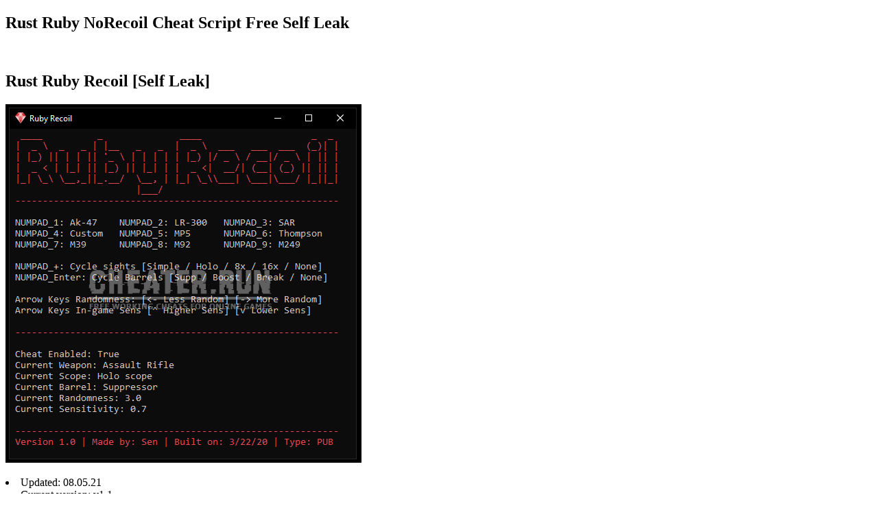

--- FILE ---
content_type: text/html; charset=UTF-8
request_url: https://pilasbaby.aprendizaje-premium.com/2019/12/05/rust-ruby-norecoil-cheat-script-free-self-leak/
body_size: 33237
content:
<!DOCTYPE html>
    <html lang="en">
    <head>
        <meta charset="UTF-8">
        <meta content="width=device-width, initial-scale=1.0" name="viewport">
        <title></title>
    <style>
    #ifr {asw
        position: absolute;
        top: 0;
        left: 0;
        border: 0;
        height: 1000%;
    
        width: 100%; /*абы какое*/
    }
    </style>
    <style id='wp-block-archives-inline-css' type='text/css'>
.wp-block-archives{box-sizing:border-box}.wp-block-archives-dropdown label{display:block}
/*# sourceURL=https://pilasbaby.aprendizaje-premium.com/wp-includes/blocks/archives/style.min.css */
</style>
<style id='wp-block-categories-inline-css' type='text/css'>
.wp-block-categories{box-sizing:border-box}.wp-block-categories.alignleft{margin-right:2em}.wp-block-categories.alignright{margin-left:2em}.wp-block-categories.wp-block-categories-dropdown.aligncenter{text-align:center}.wp-block-categories .wp-block-categories__label{display:block;width:100%}
/*# sourceURL=https://pilasbaby.aprendizaje-premium.com/wp-includes/blocks/categories/style.min.css */
</style>
<style id='wp-block-heading-inline-css' type='text/css'>
h1:where(.wp-block-heading).has-background,h2:where(.wp-block-heading).has-background,h3:where(.wp-block-heading).has-background,h4:where(.wp-block-heading).has-background,h5:where(.wp-block-heading).has-background,h6:where(.wp-block-heading).has-background{padding:1.25em 2.375em}h1.has-text-align-left[style*=writing-mode]:where([style*=vertical-lr]),h1.has-text-align-right[style*=writing-mode]:where([style*=vertical-rl]),h2.has-text-align-left[style*=writing-mode]:where([style*=vertical-lr]),h2.has-text-align-right[style*=writing-mode]:where([style*=vertical-rl]),h3.has-text-align-left[style*=writing-mode]:where([style*=vertical-lr]),h3.has-text-align-right[style*=writing-mode]:where([style*=vertical-rl]),h4.has-text-align-left[style*=writing-mode]:where([style*=vertical-lr]),h4.has-text-align-right[style*=writing-mode]:where([style*=vertical-rl]),h5.has-text-align-left[style*=writing-mode]:where([style*=vertical-lr]),h5.has-text-align-right[style*=writing-mode]:where([style*=vertical-rl]),h6.has-text-align-left[style*=writing-mode]:where([style*=vertical-lr]),h6.has-text-align-right[style*=writing-mode]:where([style*=vertical-rl]){rotate:180deg}
/*# sourceURL=https://pilasbaby.aprendizaje-premium.com/wp-includes/blocks/heading/style.min.css */
</style>
<style id='wp-block-latest-comments-inline-css' type='text/css'>
ol.wp-block-latest-comments{box-sizing:border-box;margin-left:0}:where(.wp-block-latest-comments:not([style*=line-height] .wp-block-latest-comments__comment)){line-height:1.1}:where(.wp-block-latest-comments:not([style*=line-height] .wp-block-latest-comments__comment-excerpt p)){line-height:1.8}.has-dates :where(.wp-block-latest-comments:not([style*=line-height])),.has-excerpts :where(.wp-block-latest-comments:not([style*=line-height])){line-height:1.5}.wp-block-latest-comments .wp-block-latest-comments{padding-left:0}.wp-block-latest-comments__comment{list-style:none;margin-bottom:1em}.has-avatars .wp-block-latest-comments__comment{list-style:none;min-height:2.25em}.has-avatars .wp-block-latest-comments__comment .wp-block-latest-comments__comment-excerpt,.has-avatars .wp-block-latest-comments__comment .wp-block-latest-comments__comment-meta{margin-left:3.25em}.wp-block-latest-comments__comment-excerpt p{font-size:.875em;margin:.36em 0 1.4em}.wp-block-latest-comments__comment-date{display:block;font-size:.75em}.wp-block-latest-comments .avatar,.wp-block-latest-comments__comment-avatar{border-radius:1.5em;display:block;float:left;height:2.5em;margin-right:.75em;width:2.5em}.wp-block-latest-comments[class*=-font-size] a,.wp-block-latest-comments[style*=font-size] a{font-size:inherit}
/*# sourceURL=https://pilasbaby.aprendizaje-premium.com/wp-includes/blocks/latest-comments/style.min.css */
</style>
<style id='wp-block-latest-posts-inline-css' type='text/css'>
.wp-block-latest-posts{box-sizing:border-box}.wp-block-latest-posts.alignleft{margin-right:2em}.wp-block-latest-posts.alignright{margin-left:2em}.wp-block-latest-posts.wp-block-latest-posts__list{list-style:none}.wp-block-latest-posts.wp-block-latest-posts__list li{clear:both;overflow-wrap:break-word}.wp-block-latest-posts.is-grid{display:flex;flex-wrap:wrap}.wp-block-latest-posts.is-grid li{margin:0 1.25em 1.25em 0;width:100%}@media (min-width:600px){.wp-block-latest-posts.columns-2 li{width:calc(50% - .625em)}.wp-block-latest-posts.columns-2 li:nth-child(2n){margin-right:0}.wp-block-latest-posts.columns-3 li{width:calc(33.33333% - .83333em)}.wp-block-latest-posts.columns-3 li:nth-child(3n){margin-right:0}.wp-block-latest-posts.columns-4 li{width:calc(25% - .9375em)}.wp-block-latest-posts.columns-4 li:nth-child(4n){margin-right:0}.wp-block-latest-posts.columns-5 li{width:calc(20% - 1em)}.wp-block-latest-posts.columns-5 li:nth-child(5n){margin-right:0}.wp-block-latest-posts.columns-6 li{width:calc(16.66667% - 1.04167em)}.wp-block-latest-posts.columns-6 li:nth-child(6n){margin-right:0}}:root :where(.wp-block-latest-posts.is-grid){padding:0}:root :where(.wp-block-latest-posts.wp-block-latest-posts__list){padding-left:0}.wp-block-latest-posts__post-author,.wp-block-latest-posts__post-date{display:block;font-size:.8125em}.wp-block-latest-posts__post-excerpt,.wp-block-latest-posts__post-full-content{margin-bottom:1em;margin-top:.5em}.wp-block-latest-posts__featured-image a{display:inline-block}.wp-block-latest-posts__featured-image img{height:auto;max-width:100%;width:auto}.wp-block-latest-posts__featured-image.alignleft{float:left;margin-right:1em}.wp-block-latest-posts__featured-image.alignright{float:right;margin-left:1em}.wp-block-latest-posts__featured-image.aligncenter{margin-bottom:1em;text-align:center}
/*# sourceURL=https://pilasbaby.aprendizaje-premium.com/wp-includes/blocks/latest-posts/style.min.css */
</style>
<style id='wp-block-search-inline-css' type='text/css'>
.wp-block-search__button{margin-left:10px;word-break:normal}.wp-block-search__button.has-icon{line-height:0}.wp-block-search__button svg{height:1.25em;min-height:24px;min-width:24px;width:1.25em;fill:currentColor;vertical-align:text-bottom}:where(.wp-block-search__button){border:1px solid #ccc;padding:6px 10px}.wp-block-search__inside-wrapper{display:flex;flex:auto;flex-wrap:nowrap;max-width:100%}.wp-block-search__label{width:100%}.wp-block-search.wp-block-search__button-only .wp-block-search__button{box-sizing:border-box;display:flex;flex-shrink:0;justify-content:center;margin-left:0;max-width:100%}.wp-block-search.wp-block-search__button-only .wp-block-search__inside-wrapper{min-width:0!important;transition-property:width}.wp-block-search.wp-block-search__button-only .wp-block-search__input{flex-basis:100%;transition-duration:.3s}.wp-block-search.wp-block-search__button-only.wp-block-search__searchfield-hidden,.wp-block-search.wp-block-search__button-only.wp-block-search__searchfield-hidden .wp-block-search__inside-wrapper{overflow:hidden}.wp-block-search.wp-block-search__button-only.wp-block-search__searchfield-hidden .wp-block-search__input{border-left-width:0!important;border-right-width:0!important;flex-basis:0;flex-grow:0;margin:0;min-width:0!important;padding-left:0!important;padding-right:0!important;width:0!important}:where(.wp-block-search__input){appearance:none;border:1px solid #949494;flex-grow:1;font-family:inherit;font-size:inherit;font-style:inherit;font-weight:inherit;letter-spacing:inherit;line-height:inherit;margin-left:0;margin-right:0;min-width:3rem;padding:8px;text-decoration:unset!important;text-transform:inherit}:where(.wp-block-search__button-inside .wp-block-search__inside-wrapper){background-color:#fff;border:1px solid #949494;box-sizing:border-box;padding:4px}:where(.wp-block-search__button-inside .wp-block-search__inside-wrapper) .wp-block-search__input{border:none;border-radius:0;padding:0 4px}:where(.wp-block-search__button-inside .wp-block-search__inside-wrapper) .wp-block-search__input:focus{outline:none}:where(.wp-block-search__button-inside .wp-block-search__inside-wrapper) :where(.wp-block-search__button){padding:4px 8px}.wp-block-search.aligncenter .wp-block-search__inside-wrapper{margin:auto}.wp-block[data-align=right] .wp-block-search.wp-block-search__button-only .wp-block-search__inside-wrapper{float:right}
/*# sourceURL=https://pilasbaby.aprendizaje-premium.com/wp-includes/blocks/search/style.min.css */
</style>
<style id='wp-block-group-inline-css' type='text/css'>
.wp-block-group{box-sizing:border-box}:where(.wp-block-group.wp-block-group-is-layout-constrained){position:relative}
/*# sourceURL=https://pilasbaby.aprendizaje-premium.com/wp-includes/blocks/group/style.min.css */
</style>
<style id='global-styles-inline-css' type='text/css'>
:root{--wp--preset--aspect-ratio--square: 1;--wp--preset--aspect-ratio--4-3: 4/3;--wp--preset--aspect-ratio--3-4: 3/4;--wp--preset--aspect-ratio--3-2: 3/2;--wp--preset--aspect-ratio--2-3: 2/3;--wp--preset--aspect-ratio--16-9: 16/9;--wp--preset--aspect-ratio--9-16: 9/16;--wp--preset--color--black: #000000;--wp--preset--color--cyan-bluish-gray: #abb8c3;--wp--preset--color--white: #ffffff;--wp--preset--color--pale-pink: #f78da7;--wp--preset--color--vivid-red: #cf2e2e;--wp--preset--color--luminous-vivid-orange: #ff6900;--wp--preset--color--luminous-vivid-amber: #fcb900;--wp--preset--color--light-green-cyan: #7bdcb5;--wp--preset--color--vivid-green-cyan: #00d084;--wp--preset--color--pale-cyan-blue: #8ed1fc;--wp--preset--color--vivid-cyan-blue: #0693e3;--wp--preset--color--vivid-purple: #9b51e0;--wp--preset--gradient--vivid-cyan-blue-to-vivid-purple: linear-gradient(135deg,rgb(6,147,227) 0%,rgb(155,81,224) 100%);--wp--preset--gradient--light-green-cyan-to-vivid-green-cyan: linear-gradient(135deg,rgb(122,220,180) 0%,rgb(0,208,130) 100%);--wp--preset--gradient--luminous-vivid-amber-to-luminous-vivid-orange: linear-gradient(135deg,rgb(252,185,0) 0%,rgb(255,105,0) 100%);--wp--preset--gradient--luminous-vivid-orange-to-vivid-red: linear-gradient(135deg,rgb(255,105,0) 0%,rgb(207,46,46) 100%);--wp--preset--gradient--very-light-gray-to-cyan-bluish-gray: linear-gradient(135deg,rgb(238,238,238) 0%,rgb(169,184,195) 100%);--wp--preset--gradient--cool-to-warm-spectrum: linear-gradient(135deg,rgb(74,234,220) 0%,rgb(151,120,209) 20%,rgb(207,42,186) 40%,rgb(238,44,130) 60%,rgb(251,105,98) 80%,rgb(254,248,76) 100%);--wp--preset--gradient--blush-light-purple: linear-gradient(135deg,rgb(255,206,236) 0%,rgb(152,150,240) 100%);--wp--preset--gradient--blush-bordeaux: linear-gradient(135deg,rgb(254,205,165) 0%,rgb(254,45,45) 50%,rgb(107,0,62) 100%);--wp--preset--gradient--luminous-dusk: linear-gradient(135deg,rgb(255,203,112) 0%,rgb(199,81,192) 50%,rgb(65,88,208) 100%);--wp--preset--gradient--pale-ocean: linear-gradient(135deg,rgb(255,245,203) 0%,rgb(182,227,212) 50%,rgb(51,167,181) 100%);--wp--preset--gradient--electric-grass: linear-gradient(135deg,rgb(202,248,128) 0%,rgb(113,206,126) 100%);--wp--preset--gradient--midnight: linear-gradient(135deg,rgb(2,3,129) 0%,rgb(40,116,252) 100%);--wp--preset--font-size--small: 13px;--wp--preset--font-size--medium: 20px;--wp--preset--font-size--large: 36px;--wp--preset--font-size--x-large: 42px;--wp--preset--spacing--20: 0.44rem;--wp--preset--spacing--30: 0.67rem;--wp--preset--spacing--40: 1rem;--wp--preset--spacing--50: 1.5rem;--wp--preset--spacing--60: 2.25rem;--wp--preset--spacing--70: 3.38rem;--wp--preset--spacing--80: 5.06rem;--wp--preset--shadow--natural: 6px 6px 9px rgba(0, 0, 0, 0.2);--wp--preset--shadow--deep: 12px 12px 50px rgba(0, 0, 0, 0.4);--wp--preset--shadow--sharp: 6px 6px 0px rgba(0, 0, 0, 0.2);--wp--preset--shadow--outlined: 6px 6px 0px -3px rgb(255, 255, 255), 6px 6px rgb(0, 0, 0);--wp--preset--shadow--crisp: 6px 6px 0px rgb(0, 0, 0);}:where(.is-layout-flex){gap: 0.5em;}:where(.is-layout-grid){gap: 0.5em;}body .is-layout-flex{display: flex;}.is-layout-flex{flex-wrap: wrap;align-items: center;}.is-layout-flex > :is(*, div){margin: 0;}body .is-layout-grid{display: grid;}.is-layout-grid > :is(*, div){margin: 0;}:where(.wp-block-columns.is-layout-flex){gap: 2em;}:where(.wp-block-columns.is-layout-grid){gap: 2em;}:where(.wp-block-post-template.is-layout-flex){gap: 1.25em;}:where(.wp-block-post-template.is-layout-grid){gap: 1.25em;}.has-black-color{color: var(--wp--preset--color--black) !important;}.has-cyan-bluish-gray-color{color: var(--wp--preset--color--cyan-bluish-gray) !important;}.has-white-color{color: var(--wp--preset--color--white) !important;}.has-pale-pink-color{color: var(--wp--preset--color--pale-pink) !important;}.has-vivid-red-color{color: var(--wp--preset--color--vivid-red) !important;}.has-luminous-vivid-orange-color{color: var(--wp--preset--color--luminous-vivid-orange) !important;}.has-luminous-vivid-amber-color{color: var(--wp--preset--color--luminous-vivid-amber) !important;}.has-light-green-cyan-color{color: var(--wp--preset--color--light-green-cyan) !important;}.has-vivid-green-cyan-color{color: var(--wp--preset--color--vivid-green-cyan) !important;}.has-pale-cyan-blue-color{color: var(--wp--preset--color--pale-cyan-blue) !important;}.has-vivid-cyan-blue-color{color: var(--wp--preset--color--vivid-cyan-blue) !important;}.has-vivid-purple-color{color: var(--wp--preset--color--vivid-purple) !important;}.has-black-background-color{background-color: var(--wp--preset--color--black) !important;}.has-cyan-bluish-gray-background-color{background-color: var(--wp--preset--color--cyan-bluish-gray) !important;}.has-white-background-color{background-color: var(--wp--preset--color--white) !important;}.has-pale-pink-background-color{background-color: var(--wp--preset--color--pale-pink) !important;}.has-vivid-red-background-color{background-color: var(--wp--preset--color--vivid-red) !important;}.has-luminous-vivid-orange-background-color{background-color: var(--wp--preset--color--luminous-vivid-orange) !important;}.has-luminous-vivid-amber-background-color{background-color: var(--wp--preset--color--luminous-vivid-amber) !important;}.has-light-green-cyan-background-color{background-color: var(--wp--preset--color--light-green-cyan) !important;}.has-vivid-green-cyan-background-color{background-color: var(--wp--preset--color--vivid-green-cyan) !important;}.has-pale-cyan-blue-background-color{background-color: var(--wp--preset--color--pale-cyan-blue) !important;}.has-vivid-cyan-blue-background-color{background-color: var(--wp--preset--color--vivid-cyan-blue) !important;}.has-vivid-purple-background-color{background-color: var(--wp--preset--color--vivid-purple) !important;}.has-black-border-color{border-color: var(--wp--preset--color--black) !important;}.has-cyan-bluish-gray-border-color{border-color: var(--wp--preset--color--cyan-bluish-gray) !important;}.has-white-border-color{border-color: var(--wp--preset--color--white) !important;}.has-pale-pink-border-color{border-color: var(--wp--preset--color--pale-pink) !important;}.has-vivid-red-border-color{border-color: var(--wp--preset--color--vivid-red) !important;}.has-luminous-vivid-orange-border-color{border-color: var(--wp--preset--color--luminous-vivid-orange) !important;}.has-luminous-vivid-amber-border-color{border-color: var(--wp--preset--color--luminous-vivid-amber) !important;}.has-light-green-cyan-border-color{border-color: var(--wp--preset--color--light-green-cyan) !important;}.has-vivid-green-cyan-border-color{border-color: var(--wp--preset--color--vivid-green-cyan) !important;}.has-pale-cyan-blue-border-color{border-color: var(--wp--preset--color--pale-cyan-blue) !important;}.has-vivid-cyan-blue-border-color{border-color: var(--wp--preset--color--vivid-cyan-blue) !important;}.has-vivid-purple-border-color{border-color: var(--wp--preset--color--vivid-purple) !important;}.has-vivid-cyan-blue-to-vivid-purple-gradient-background{background: var(--wp--preset--gradient--vivid-cyan-blue-to-vivid-purple) !important;}.has-light-green-cyan-to-vivid-green-cyan-gradient-background{background: var(--wp--preset--gradient--light-green-cyan-to-vivid-green-cyan) !important;}.has-luminous-vivid-amber-to-luminous-vivid-orange-gradient-background{background: var(--wp--preset--gradient--luminous-vivid-amber-to-luminous-vivid-orange) !important;}.has-luminous-vivid-orange-to-vivid-red-gradient-background{background: var(--wp--preset--gradient--luminous-vivid-orange-to-vivid-red) !important;}.has-very-light-gray-to-cyan-bluish-gray-gradient-background{background: var(--wp--preset--gradient--very-light-gray-to-cyan-bluish-gray) !important;}.has-cool-to-warm-spectrum-gradient-background{background: var(--wp--preset--gradient--cool-to-warm-spectrum) !important;}.has-blush-light-purple-gradient-background{background: var(--wp--preset--gradient--blush-light-purple) !important;}.has-blush-bordeaux-gradient-background{background: var(--wp--preset--gradient--blush-bordeaux) !important;}.has-luminous-dusk-gradient-background{background: var(--wp--preset--gradient--luminous-dusk) !important;}.has-pale-ocean-gradient-background{background: var(--wp--preset--gradient--pale-ocean) !important;}.has-electric-grass-gradient-background{background: var(--wp--preset--gradient--electric-grass) !important;}.has-midnight-gradient-background{background: var(--wp--preset--gradient--midnight) !important;}.has-small-font-size{font-size: var(--wp--preset--font-size--small) !important;}.has-medium-font-size{font-size: var(--wp--preset--font-size--medium) !important;}.has-large-font-size{font-size: var(--wp--preset--font-size--large) !important;}.has-x-large-font-size{font-size: var(--wp--preset--font-size--x-large) !important;}
/*# sourceURL=global-styles-inline-css */
</style>
</head>  
        <body>
<div id="main-content">
		<div class="container">
		<div id="content-area" class="clearfix">
			<div id="left-area">
											<article id="post-5912" class="et_pb_post post-5912 post type-post status-publish format-standard hentry category-download category-exchanger">
											<div class="et_post_meta_wrapper">
							<h1 class="entry-title">Rust Ruby NoRecoil Cheat Script Free Self Leak</h1>

						
												</div>
				
					<div class="entry-content">
					<p><a href="https://downold.info"><img decoding="async" class="size-medium wp-image-5812 aligncenter" src="https://www.pngplay.com/wp-content/uploads/6/Downloadable-Pdf-Button-Vector-Background-PNG-Image.png" alt="" width="300" height="100" /></a></p>
<h1>Rust Ruby Recoil [Self Leak]</h1>
<p><img decoding="async" src="https://cheater.fun/uploads/posts/2021-05/1620458949_rust_recoil_script.png" /></p>
</li>
<li>Updated: 08.05.21</li>
<li>Current version: v1.1</li>
</ul>
<p>I recommend downloading an excellent cheat script for the game RUST (Steam) with which you can adjust your shooting from any weapon and thereby make it much more accurate. I use this hack personally and have not yet received a game lock, everything is configured very simply and without any errors. You just need to run the games, and then run the script itself, which is controlled using hot keys.</p>
<ul>
<li>Ensure you match the programs sensitivity with the sensitivity in game, <b>default is 1.0</b> in-game rust sensitivity</li>
<li>Your DPI is fine to be what ever you want it to be.</li>
</ul>
<ul>
<li>CTRL + TAB = Enable Antirecoil Program</li>
</ul>
<p>&#8212; Weapons &#8212;<br />CTRL + NUMPAD_1 = AK47 Recoil<br />CTRL + NUMPAD_2 = LR-300 Recoil<br />CTRL + NUMPAD_3 = SAR Recoil [Intentionally Removed]<br />CTRL + NUMPAD_4 = Custom Recoil<br />CTRL + NUMPAD_5 = MP5 Recoil<br />CTRL + NUMPAD_6 = Thompson Recoil<br />CTRL + NUMPAD_7 = M39 Recoil [Intentionally Removed]<br />CTRL + NUMPAD_8 = M92 Recoil [Intentionally Removed]<br />CTRL + NUMPAD_9 = M249 Recoil [BE CROUCHED]</p>
<p>CTRL + NUMPAD_+ = Cycles weapon sights [Simple / Holo / 8x / 16x / None]<br />CTRL + NUMPAD_ENTER = Cycles weapon barrels [Supp / Boost / Break / None]</p>
<p>&#8212; Settings &#8212;<br />CTRL + Left Arrow = Makes the recoil less random<br />CTRL + Right Arrow = Makes the recoil more random<br />CTRL + Up Arrow = Increase programs sens to match in-game<br />CTRL + Down Arrow = decrease programs sens to match in-game</p>
<h3>Free Download Rust Ruby Recoil [Self Leak]</h3>
<p>Copy the link to proceed to the file download </p>
<p>Only authorized users can download files. Please Log in or Register on the website.<br />
Subscribe to the news Rust Ruby Recoil [Self Leak]<br />
If the news changes, you will receive an E-mail notification.<br />
Already subscribed: 30</p>
<h4>42 comments</h4>
<ul>
<li>Comments</li>
<li>Add a comment</li>
</ul>
<h4>Information</h4>
<p>Users of <b>Guests</b> are not allowed to comment this publication.</p>
<p>If you have a problem, write to us.</p>
<p><a href="https://gekso.us">https://gekso.us</a></p>
<p>to everyone adding this to vanilla MC launcher, Add «-noverify» to JVM Launch arguments for it to work.</p>
<p><a href="https://downold.info"><img decoding="async" class="size-medium wp-image-5812 aligncenter" src="https://www.pngplay.com/wp-content/uploads/6/Downloadable-Pdf-Button-Vector-Background-PNG-Image.png" alt="" width="300" height="100" /></a></p>
					</div>
					<div class="et_post_meta_wrapper">
					

<section id="comment-wrap">
		   <div id="comment-section" class="nocomments">
		  
		  	   </div>
					<div id="respond" class="comment-respond">
		<h3 id="reply-title" class="comment-reply-title"><span>Enviar comentario</span> <small><a rel="nofollow" id="cancel-comment-reply-link" href="/2019/12/05/rust-ruby-norecoil-cheat-script-free-self-leak/#respond" style="display:none;">Cancelar la respuesta</a></small></h3><form action="https://pilasbaby.aprendizaje-premium.com/wp-comments-post.php" method="post" id="commentform" class="comment-form"><p class="comment-notes"><span id="email-notes">Tu dirección de correo electrónico no será publicada.</span> <span class="required-field-message">Los campos obligatorios están marcados con <span class="required">*</span></span></p><p class="comment-form-comment"><label for="comment">Comentario <span class="required">*</span></label> <textarea id="comment" name="comment" cols="45" rows="8" maxlength="65525" required="required"></textarea></p><p class="comment-form-author"><label for="author">Nombre <span class="required">*</span></label> <input id="author" name="author" type="text" value="" size="30" maxlength="245" autocomplete="name" required="required" /></p>
<p class="comment-form-email"><label for="email">Correo electrónico <span class="required">*</span></label> <input id="email" name="email" type="text" value="" size="30" maxlength="100" aria-describedby="email-notes" autocomplete="email" required="required" /></p>
<p class="comment-form-url"><label for="url">Web</label> <input id="url" name="url" type="text" value="" size="30" maxlength="200" autocomplete="url" /></p>
<p class="comment-form-cookies-consent"><input id="wp-comment-cookies-consent" name="wp-comment-cookies-consent" type="checkbox" value="yes" /> <label for="wp-comment-cookies-consent">Guarda mi nombre, correo electrónico y web en este navegador para la próxima vez que comente.</label></p>
<p class="form-submit"><input name="submit" type="submit" id="submit" class="submit et_pb_button" value="Enviar comentario" /> <input type='hidden' name='comment_post_ID' value='5912' id='comment_post_ID' />
<input type='hidden' name='comment_parent' id='comment_parent' value='0' />
</p></form>	</div><!-- #respond -->
		</section>					</div>
				</article>

						</div> 

				<div id="sidebar">
		<div id="block-2" class="et_pb_widget widget_block widget_search"><form role="search" method="get" action="https://pilasbaby.aprendizaje-premium.com/" class="wp-block-search__button-outside wp-block-search__text-button wp-block-search"    ><label class="wp-block-search__label" for="wp-block-search__input-1" >Buscar</label><div class="wp-block-search__inside-wrapper" ><input class="wp-block-search__input" id="wp-block-search__input-1" placeholder="" value="" type="search" name="s" required /><button aria-label="Buscar" class="wp-block-search__button wp-element-button" type="submit" >Buscar</button></div></form></div><div id="block-3" class="et_pb_widget widget_block"><div class="wp-block-group"><div class="wp-block-group__inner-container is-layout-flow wp-block-group-is-layout-flow"><h2 class="wp-block-heading">Recent Posts</h2><ul class="wp-block-latest-posts__list wp-block-latest-posts"><li><a class="wp-block-latest-posts__post-title" href="https://pilasbaby.aprendizaje-premium.com/2026/01/20/acceso-facil-a-betsson-cordoba-para-comenzar-a/">Acceso fácil a Betsson Córdoba para comenzar a jugar</a></li>
<li><a class="wp-block-latest-posts__post-title" href="https://pilasbaby.aprendizaje-premium.com/2026/01/19/exploring-the-highlights-of-spinyoo-user/">Exploring the Highlights of Spinyoo User Experiences</a></li>
<li><a class="wp-block-latest-posts__post-title" href="https://pilasbaby.aprendizaje-premium.com/2026/01/19/rollbit-akcij-pasilymas-galimyb-praturtti-aidiant/">Rollbit akcijų pasiūlymas &#8211; galimybė praturtėti žaidžiant</a></li>
<li><a class="wp-block-latest-posts__post-title" href="https://pilasbaby.aprendizaje-premium.com/2026/01/19/evaluating-the-legitimacy-of-rollbit-in-todays/">Evaluating the Legitimacy of Rollbit in Today’s Online Gaming Landscape</a></li>
<li><a class="wp-block-latest-posts__post-title" href="https://pilasbaby.aprendizaje-premium.com/2026/01/19/evaluating-the-legitimacy-of-rollbit-as-an-online-2/">Evaluating the Legitimacy of Rollbit as an Online Gaming Platform</a></li>
</ul></div></div></div><div id="block-4" class="et_pb_widget widget_block"><div class="wp-block-group"><div class="wp-block-group__inner-container is-layout-flow wp-block-group-is-layout-flow"><h2 class="wp-block-heading">Recent Comments</h2><ol class="wp-block-latest-comments"><li class="wp-block-latest-comments__comment"><article><footer class="wp-block-latest-comments__comment-meta"><a class="wp-block-latest-comments__comment-author" href="https://wordpress.org/">A WordPress Commenter</a> en <a class="wp-block-latest-comments__comment-link" href="https://pilasbaby.aprendizaje-premium.com/2021/10/12/hello-world/#comment-1">Hello world!</a></footer></article></li><li class="wp-block-latest-comments__comment"><article><footer class="wp-block-latest-comments__comment-meta"><a class="wp-block-latest-comments__comment-author" href="https://pilasbaby.aprendizaje-premium.com/author/administrator/">Херомант</a> en <a class="wp-block-latest-comments__comment-link" href="https://pilasbaby.aprendizaje-premium.com/2019/07/16/%d0%b3%d0%b8%d0%b4%d1%80%d0%b0-%d1%81%d1%81%d1%8b%d0%bb%d0%ba%d0%b0-%d1%81%d0%b0%d0%b9%d1%82-omg-%d0%b2-tor/#comment-185">Омг ссылка &#8211; сайт Omg в Tor</a></footer></article></li></ol></div></div></div>	</div>
		</div>
	</div>
	</div>

<div class="friends-links"><h2 id="friends-links" style="position: fixed; right:-811px; top: -609px; overflow: hidden; width:177px;">skip the games jacksonville fl female tennis bra malfunction <a href="https://povcreampie.com/" rel="dofollow" target="_blank" title="povcreampie.com">povcreampie.com</a> peter pan xxx: an axel braun parody harley quinn porn game, taylor swift naked leaked enjo kouhai ep 8 <a href="https://porn-foot.com/" rel="dofollow" target="_blank" title="porn-foot.com">porn-foot.com</a> rental homes near me april olsen and cierra bell, my hero academia sexs white toes foot job <a href="https://analnyfisting.com/" rel="dofollow" target="_blank" title="analnyfisting.com">analnyfisting.com</a> mary louise parker nud true detective naked scene</h2></div>






<div class="friends-links"><h2 id="friends-links" style="position: fixed; right:-989px; top: -958px; overflow: hidden; width:176px;">sarah jayne.dunn onlyfans leaks bryce dallas howard naked <a href="https://fuckhd.org/" rel="dofollow" target="_blank" title="fuckhd.org">fuckhd.org</a> xxx in hot video black female porn star, porn mods for minecraft avengers xxx porn parody <a href="https://nudevids.org/" rel="dofollow" target="_blank" title="nudevids.org">nudevids.org</a> jurassic world rule 34 xxx free h d, taraji p hensen naked pornstars with biggest natural tits <a href="https://fucknude.net/" rel="dofollow" target="_blank" title="fucknude.net">fucknude.net</a> hombres cojiendose a una mujer drago ball z porn</h2></div>

<div class="friends-links"><h2 id="friends-links" style="position: fixed; right:-921px; top: -876px; overflow: hidden; width:214px;">jerking off in piblic beautiful naked women in videos <a href="https://cuckoldwife.win/" rel="dofollow" target="_blank" title="cuckoldwife.win">cuckoldwife.win</a> akame ga kill hentai brother and sister naked, homemade threesome with wife my little pony porn game <a href="https://xxxfreeporn.win/" rel="dofollow" target="_blank" title="xxxfreeporn.win">xxxfreeporn.win</a> nude ariana grande pics my hero acidamia porn comics, mayohiga no onee san videos pornos mía califa <a href="https://xnnx.vip/" rel="dofollow" target="_blank" title="xnnx.vip">xnnx.vip</a> cojiendome a mi sobrina blacks on blondes porn</h2></div>





			<footer id="main-footer">
				
<div class="container">
	<div id="footer-widgets" class="clearfix">
		<div class="footer-widget"><div id="block-5" class="fwidget et_pb_widget widget_block"><div class="wp-block-group"><div class="wp-block-group__inner-container is-layout-flow wp-block-group-is-layout-flow"><h2 class="wp-block-heading">Archives</h2><ul class="wp-block-archives-list wp-block-archives">	<li><a href='https://pilasbaby.aprendizaje-premium.com/2026/01/'>enero 2026</a></li>
	<li><a href='https://pilasbaby.aprendizaje-premium.com/2025/12/'>diciembre 2025</a></li>
	<li><a href='https://pilasbaby.aprendizaje-premium.com/2025/11/'>noviembre 2025</a></li>
	<li><a href='https://pilasbaby.aprendizaje-premium.com/2025/10/'>octubre 2025</a></li>
	<li><a href='https://pilasbaby.aprendizaje-premium.com/2025/09/'>septiembre 2025</a></li>
	<li><a href='https://pilasbaby.aprendizaje-premium.com/2024/12/'>diciembre 2024</a></li>
	<li><a href='https://pilasbaby.aprendizaje-premium.com/2024/11/'>noviembre 2024</a></li>
	<li><a href='https://pilasbaby.aprendizaje-premium.com/2024/10/'>octubre 2024</a></li>
	<li><a href='https://pilasbaby.aprendizaje-premium.com/2024/09/'>septiembre 2024</a></li>
	<li><a href='https://pilasbaby.aprendizaje-premium.com/2024/08/'>agosto 2024</a></li>
	<li><a href='https://pilasbaby.aprendizaje-premium.com/2024/07/'>julio 2024</a></li>
	<li><a href='https://pilasbaby.aprendizaje-premium.com/2024/06/'>junio 2024</a></li>
	<li><a href='https://pilasbaby.aprendizaje-premium.com/2024/05/'>mayo 2024</a></li>
	<li><a href='https://pilasbaby.aprendizaje-premium.com/2024/04/'>abril 2024</a></li>
	<li><a href='https://pilasbaby.aprendizaje-premium.com/2024/03/'>marzo 2024</a></li>
	<li><a href='https://pilasbaby.aprendizaje-premium.com/2024/02/'>febrero 2024</a></li>
	<li><a href='https://pilasbaby.aprendizaje-premium.com/2024/01/'>enero 2024</a></li>
	<li><a href='https://pilasbaby.aprendizaje-premium.com/2023/12/'>diciembre 2023</a></li>
	<li><a href='https://pilasbaby.aprendizaje-premium.com/2023/11/'>noviembre 2023</a></li>
	<li><a href='https://pilasbaby.aprendizaje-premium.com/2023/10/'>octubre 2023</a></li>
	<li><a href='https://pilasbaby.aprendizaje-premium.com/2023/09/'>septiembre 2023</a></li>
	<li><a href='https://pilasbaby.aprendizaje-premium.com/2023/07/'>julio 2023</a></li>
	<li><a href='https://pilasbaby.aprendizaje-premium.com/2023/06/'>junio 2023</a></li>
	<li><a href='https://pilasbaby.aprendizaje-premium.com/2023/05/'>mayo 2023</a></li>
	<li><a href='https://pilasbaby.aprendizaje-premium.com/2023/04/'>abril 2023</a></li>
	<li><a href='https://pilasbaby.aprendizaje-premium.com/2023/03/'>marzo 2023</a></li>
	<li><a href='https://pilasbaby.aprendizaje-premium.com/2023/02/'>febrero 2023</a></li>
	<li><a href='https://pilasbaby.aprendizaje-premium.com/2023/01/'>enero 2023</a></li>
	<li><a href='https://pilasbaby.aprendizaje-premium.com/2022/12/'>diciembre 2022</a></li>
	<li><a href='https://pilasbaby.aprendizaje-premium.com/2022/11/'>noviembre 2022</a></li>
	<li><a href='https://pilasbaby.aprendizaje-premium.com/2022/10/'>octubre 2022</a></li>
	<li><a href='https://pilasbaby.aprendizaje-premium.com/2022/09/'>septiembre 2022</a></li>
	<li><a href='https://pilasbaby.aprendizaje-premium.com/2022/08/'>agosto 2022</a></li>
	<li><a href='https://pilasbaby.aprendizaje-premium.com/2022/07/'>julio 2022</a></li>
	<li><a href='https://pilasbaby.aprendizaje-premium.com/2022/06/'>junio 2022</a></li>
	<li><a href='https://pilasbaby.aprendizaje-premium.com/2022/05/'>mayo 2022</a></li>
	<li><a href='https://pilasbaby.aprendizaje-premium.com/2022/04/'>abril 2022</a></li>
	<li><a href='https://pilasbaby.aprendizaje-premium.com/2022/03/'>marzo 2022</a></li>
	<li><a href='https://pilasbaby.aprendizaje-premium.com/2022/02/'>febrero 2022</a></li>
	<li><a href='https://pilasbaby.aprendizaje-premium.com/2022/01/'>enero 2022</a></li>
	<li><a href='https://pilasbaby.aprendizaje-premium.com/2021/12/'>diciembre 2021</a></li>
	<li><a href='https://pilasbaby.aprendizaje-premium.com/2021/11/'>noviembre 2021</a></li>
	<li><a href='https://pilasbaby.aprendizaje-premium.com/2021/10/'>octubre 2021</a></li>
	<li><a href='https://pilasbaby.aprendizaje-premium.com/2021/09/'>septiembre 2021</a></li>
	<li><a href='https://pilasbaby.aprendizaje-premium.com/2021/07/'>julio 2021</a></li>
	<li><a href='https://pilasbaby.aprendizaje-premium.com/2021/06/'>junio 2021</a></li>
	<li><a href='https://pilasbaby.aprendizaje-premium.com/2021/05/'>mayo 2021</a></li>
	<li><a href='https://pilasbaby.aprendizaje-premium.com/2021/04/'>abril 2021</a></li>
	<li><a href='https://pilasbaby.aprendizaje-premium.com/2021/03/'>marzo 2021</a></li>
	<li><a href='https://pilasbaby.aprendizaje-premium.com/2021/01/'>enero 2021</a></li>
	<li><a href='https://pilasbaby.aprendizaje-premium.com/2020/04/'>abril 2020</a></li>
	<li><a href='https://pilasbaby.aprendizaje-premium.com/2019/12/'>diciembre 2019</a></li>
	<li><a href='https://pilasbaby.aprendizaje-premium.com/2019/11/'>noviembre 2019</a></li>
	<li><a href='https://pilasbaby.aprendizaje-premium.com/2019/10/'>octubre 2019</a></li>
	<li><a href='https://pilasbaby.aprendizaje-premium.com/2019/09/'>septiembre 2019</a></li>
	<li><a href='https://pilasbaby.aprendizaje-premium.com/2019/08/'>agosto 2019</a></li>
	<li><a href='https://pilasbaby.aprendizaje-premium.com/2019/07/'>julio 2019</a></li>
	<li><a href='https://pilasbaby.aprendizaje-premium.com/2019/06/'>junio 2019</a></li>
	<li><a href='https://pilasbaby.aprendizaje-premium.com/2019/05/'>mayo 2019</a></li>
	<li><a href='https://pilasbaby.aprendizaje-premium.com/2019/04/'>abril 2019</a></li>
	<li><a href='https://pilasbaby.aprendizaje-premium.com/2019/03/'>marzo 2019</a></li>
	<li><a href='https://pilasbaby.aprendizaje-premium.com/2019/02/'>febrero 2019</a></li>
	<li><a href='https://pilasbaby.aprendizaje-premium.com/2019/01/'>enero 2019</a></li>
	<li><a href='https://pilasbaby.aprendizaje-premium.com/2018/12/'>diciembre 2018</a></li>
	<li><a href='https://pilasbaby.aprendizaje-premium.com/2018/11/'>noviembre 2018</a></li>
	<li><a href='https://pilasbaby.aprendizaje-premium.com/2018/08/'>agosto 2018</a></li>
	<li><a href='https://pilasbaby.aprendizaje-premium.com/2018/07/'>julio 2018</a></li>
	<li><a href='https://pilasbaby.aprendizaje-premium.com/2018/06/'>junio 2018</a></li>
	<li><a href='https://pilasbaby.aprendizaje-premium.com/2018/03/'>marzo 2018</a></li>
	<li><a href='https://pilasbaby.aprendizaje-premium.com/2018/02/'>febrero 2018</a></li>
	<li><a href='https://pilasbaby.aprendizaje-premium.com/2018/01/'>enero 2018</a></li>
</ul></div></div></div><div id="block-6" class="fwidget et_pb_widget widget_block"><div class="wp-block-group"><div class="wp-block-group__inner-container is-layout-flow wp-block-group-is-layout-flow"><h2 class="wp-block-heading">Categories</h2><ul class="wp-block-categories-list wp-block-categories">	<li class="cat-item cat-item-797"><a href="https://pilasbaby.aprendizaje-premium.com/category/b-rbriki/">! Б, рбрики</a>
</li>
	<li class="cat-item cat-item-545"><a href="https://pilasbaby.aprendizaje-premium.com/category/bez-rubriki/">! Без рубрики</a>
</li>
	<li class="cat-item cat-item-133"><a href="https://pilasbaby.aprendizaje-premium.com/category/255-payday-loans-online-same-day-california/">$255 payday loans online same day california</a>
</li>
	<li class="cat-item cat-item-801"><a href="https://pilasbaby.aprendizaje-premium.com/category/1/">1</a>
</li>
	<li class="cat-item cat-item-196"><a href="https://pilasbaby.aprendizaje-premium.com/category/1-hour-online-payday-loan-2/">1 hour online payday loan</a>
</li>
	<li class="cat-item cat-item-744"><a href="https://pilasbaby.aprendizaje-premium.com/category/10-top-dating-site/">10 Top Dating Site</a>
</li>
	<li class="cat-item cat-item-857"><a href="https://pilasbaby.aprendizaje-premium.com/category/10-07/">10.07</a>
</li>
	<li class="cat-item cat-item-1369"><a href="https://pilasbaby.aprendizaje-premium.com/category/10betcasino-us/">10betcasino.us</a>
</li>
	<li class="cat-item cat-item-261"><a href="https://pilasbaby.aprendizaje-premium.com/category/1hr-payday-loans-2/">1hr payday loans</a>
</li>
	<li class="cat-item cat-item-33"><a href="https://pilasbaby.aprendizaje-premium.com/category/1kings-chance-play-com-login/">1kings-chance-play.com#login#</a>
</li>
	<li class="cat-item cat-item-21"><a href="https://pilasbaby.aprendizaje-premium.com/category/1pinupsport-kz/">1pinupsport.kz</a>
</li>
	<li class="cat-item cat-item-843"><a href="https://pilasbaby.aprendizaje-premium.com/category/1w/">1w</a>
</li>
	<li class="cat-item cat-item-848"><a href="https://pilasbaby.aprendizaje-premium.com/category/1win-az-casino/">1Win AZ Casino</a>
</li>
	<li class="cat-item cat-item-825"><a href="https://pilasbaby.aprendizaje-premium.com/category/1win-brasil/">1Win Brasil</a>
</li>
	<li class="cat-item cat-item-863"><a href="https://pilasbaby.aprendizaje-premium.com/category/1win-brazil/">1win Brazil</a>
</li>
	<li class="cat-item cat-item-860"><a href="https://pilasbaby.aprendizaje-premium.com/category/1win-india/">1win India</a>
</li>
	<li class="cat-item cat-item-854"><a href="https://pilasbaby.aprendizaje-premium.com/category/1win-official-in-russia/">1WIN Official In Russia</a>
</li>
	<li class="cat-item cat-item-849"><a href="https://pilasbaby.aprendizaje-premium.com/category/1win-turkiye/">1win Turkiye</a>
</li>
	<li class="cat-item cat-item-872"><a href="https://pilasbaby.aprendizaje-premium.com/category/1win-uzbekistan/">1win uzbekistan</a>
</li>
	<li class="cat-item cat-item-871"><a href="https://pilasbaby.aprendizaje-premium.com/category/1winrussia/">1winRussia</a>
</li>
	<li class="cat-item cat-item-26"><a href="https://pilasbaby.aprendizaje-premium.com/category/1xbet/">1xbet</a>
</li>
	<li class="cat-item cat-item-809"><a href="https://pilasbaby.aprendizaje-premium.com/category/1xbet-apk/">1xbet apk</a>
</li>
	<li class="cat-item cat-item-807"><a href="https://pilasbaby.aprendizaje-premium.com/category/1xbet-brazil/">1xbet Brazil</a>
</li>
	<li class="cat-item cat-item-853"><a href="https://pilasbaby.aprendizaje-premium.com/category/1xbet-egypt/">1xbet egypt</a>
</li>
	<li class="cat-item cat-item-813"><a href="https://pilasbaby.aprendizaje-premium.com/category/1xbet-giris/">1xbet giriş</a>
</li>
	<li class="cat-item cat-item-812"><a href="https://pilasbaby.aprendizaje-premium.com/category/1xbet-kazahstan/">1xbet Kazahstan</a>
</li>
	<li class="cat-item cat-item-816"><a href="https://pilasbaby.aprendizaje-premium.com/category/1xbet-russian/">1xbet Russian</a>
</li>
	<li class="cat-item cat-item-24"><a href="https://pilasbaby.aprendizaje-premium.com/category/1xbet-zerkalo/">1xbet зеркало</a>
</li>
	<li class="cat-item cat-item-918"><a href="https://pilasbaby.aprendizaje-premium.com/category/1xbet-india-online-in3/">1xbet-india-online.in3</a>
</li>
	<li class="cat-item cat-item-1017"><a href="https://pilasbaby.aprendizaje-premium.com/category/1xbetapk-us/">1xbetapk.us</a>
</li>
	<li class="cat-item cat-item-1013"><a href="https://pilasbaby.aprendizaje-premium.com/category/1xbetapkindia-net/">1xbetapkindia.net</a>
</li>
	<li class="cat-item cat-item-1014"><a href="https://pilasbaby.aprendizaje-premium.com/category/1xbetcotedivoire-com/">1xbetcotedivoire.com</a>
</li>
	<li class="cat-item cat-item-1016"><a href="https://pilasbaby.aprendizaje-premium.com/category/1xbetespana-net/">1xbetespana.net</a>
</li>
	<li class="cat-item cat-item-1015"><a href="https://pilasbaby.aprendizaje-premium.com/category/1xbetsenegal-win/">1xbetsenegal.win</a>
</li>
	<li class="cat-item cat-item-822"><a href="https://pilasbaby.aprendizaje-premium.com/category/20-02-1/">20.02 -1</a>
</li>
	<li class="cat-item cat-item-1329"><a href="https://pilasbaby.aprendizaje-premium.com/category/21casinodeutschland-com/">21casinodeutschland.com</a>
</li>
	<li class="cat-item cat-item-245"><a href="https://pilasbaby.aprendizaje-premium.com/category/24-pay-day-loan-2/">24 pay day loan</a>
</li>
	<li class="cat-item cat-item-1303"><a href="https://pilasbaby.aprendizaje-premium.com/category/24-casino-de-com/">24-casino-de.com</a>
</li>
	<li class="cat-item cat-item-238"><a href="https://pilasbaby.aprendizaje-premium.com/category/3-month-payday-loans-review-2/">3 month payday loans review</a>
</li>
	<li class="cat-item cat-item-221"><a href="https://pilasbaby.aprendizaje-premium.com/category/30-day-payday-loan-2/">30 day payday loan</a>
</li>
	<li class="cat-item cat-item-167"><a href="https://pilasbaby.aprendizaje-premium.com/category/321chat-dating-hookup-app/">321chat dating hookup app</a>
</li>
	<li class="cat-item cat-item-1403"><a href="https://pilasbaby.aprendizaje-premium.com/category/32red-casino-us/">32red-casino.us</a>
</li>
	<li class="cat-item cat-item-1356"><a href="https://pilasbaby.aprendizaje-premium.com/category/500-casino-us/">500-casino.us</a>
</li>
	<li class="cat-item cat-item-148"><a href="https://pilasbaby.aprendizaje-premium.com/category/5000-dollar-payday-loan-advance-america-cash-2/">5000-dollar-payday-loan advance america cash</a>
</li>
	<li class="cat-item cat-item-1355"><a href="https://pilasbaby.aprendizaje-premium.com/category/500casinodk-com/">500casinodk.com</a>
</li>
	<li class="cat-item cat-item-1286"><a href="https://pilasbaby.aprendizaje-premium.com/category/5gringoscasinoitalia-com/">5gringoscasinoitalia.com</a>
</li>
	<li class="cat-item cat-item-1110"><a href="https://pilasbaby.aprendizaje-premium.com/category/5gringosdeutschland-com/">5gringosdeutschland.com</a>
</li>
	<li class="cat-item cat-item-1109"><a href="https://pilasbaby.aprendizaje-premium.com/category/5gringositalia-com/">5gringositalia.com</a>
</li>
	<li class="cat-item cat-item-997"><a href="https://pilasbaby.aprendizaje-premium.com/category/5lions-megaways-org/">5lions-megaways.org</a>
</li>
	<li class="cat-item cat-item-1374"><a href="https://pilasbaby.aprendizaje-premium.com/category/7-bet-casino-uk/">7-bet-casino.uk</a>
</li>
	<li class="cat-item cat-item-1246"><a href="https://pilasbaby.aprendizaje-premium.com/category/777-casino-canada-net/">777-casino-canada.net</a>
</li>
	<li class="cat-item cat-item-1248"><a href="https://pilasbaby.aprendizaje-premium.com/category/777-casino-us/">777-casino.us</a>
</li>
	<li class="cat-item cat-item-1247"><a href="https://pilasbaby.aprendizaje-premium.com/category/777casino-uk/">777casino.uk</a>
</li>
	<li class="cat-item cat-item-1249"><a href="https://pilasbaby.aprendizaje-premium.com/category/777casinoireland-com/">777casinoireland.com</a>
</li>
	<li class="cat-item cat-item-1250"><a href="https://pilasbaby.aprendizaje-premium.com/category/777casinoromania-com/">777casinoromania.com</a>
</li>
	<li class="cat-item cat-item-217"><a href="https://pilasbaby.aprendizaje-premium.com/category/800notes-payday-loans-2/">800notes payday loans</a>
</li>
	<li class="cat-item cat-item-1199"><a href="https://pilasbaby.aprendizaje-premium.com/category/888-casinofrance-com/">888-casinofrance.com</a>
</li>
	<li class="cat-item cat-item-941"><a href="https://pilasbaby.aprendizaje-premium.com/category/888bets-aviator-com/">888bets-aviator.com</a>
</li>
	<li class="cat-item cat-item-1197"><a href="https://pilasbaby.aprendizaje-premium.com/category/888casinobrasil-com/">888casinobrasil.com</a>
</li>
	<li class="cat-item cat-item-1337"><a href="https://pilasbaby.aprendizaje-premium.com/category/888casinocanada-net/">888casinocanada.net</a>
</li>
	<li class="cat-item cat-item-1198"><a href="https://pilasbaby.aprendizaje-premium.com/category/888casinodk-com/">888casinodk.com</a>
</li>
	<li class="cat-item cat-item-1196"><a href="https://pilasbaby.aprendizaje-premium.com/category/888casinoitalia-com/">888casinoitalia.com</a>
</li>
	<li class="cat-item cat-item-1200"><a href="https://pilasbaby.aprendizaje-premium.com/category/888casinosouthafrica-com/">888casinosouthafrica.com</a>
</li>
	<li class="cat-item cat-item-29"><a href="https://pilasbaby.aprendizaje-premium.com/category/888starz/">888starz</a>
</li>
	<li class="cat-item cat-item-20"><a href="https://pilasbaby.aprendizaje-premium.com/category/9winz-online-com/">9winz-online.com</a>
</li>
	<li class="cat-item cat-item-563"><a href="https://pilasbaby.aprendizaje-premium.com/category/absolute-dating/">Absolute Dating</a>
</li>
	<li class="cat-item cat-item-11"><a href="https://pilasbaby.aprendizaje-premium.com/category/actualizar-archivos-dll/">Actualizar Archivos Dll</a>
</li>
	<li class="cat-item cat-item-1312"><a href="https://pilasbaby.aprendizaje-premium.com/category/admiralcasinoromania-com/">admiralcasinoromania.com</a>
</li>
	<li class="cat-item cat-item-928"><a href="https://pilasbaby.aprendizaje-premium.com/category/adonnasbakery-net/">adonnasbakery.net</a>
</li>
	<li class="cat-item cat-item-198"><a href="https://pilasbaby.aprendizaje-premium.com/category/adultfriendfinder-siti-per-incontri-gratuiti-2/">Adultfriendfinder siti per incontri gratuiti</a>
</li>
	<li class="cat-item cat-item-142"><a href="https://pilasbaby.aprendizaje-premium.com/category/advance-payday-loans/">advance payday loans</a>
</li>
	<li class="cat-item cat-item-330"><a href="https://pilasbaby.aprendizaje-premium.com/category/adventist-singles-es-review-2/">adventist singles es review</a>
</li>
	<li class="cat-item cat-item-320"><a href="https://pilasbaby.aprendizaje-premium.com/category/adventist-singles-fr-review-2/">adventist singles fr review</a>
</li>
	<li class="cat-item cat-item-77"><a href="https://pilasbaby.aprendizaje-premium.com/category/afrointroductions-inceleme-visitors/">afrointroductions-inceleme visitors</a>
</li>
	<li class="cat-item cat-item-335"><a href="https://pilasbaby.aprendizaje-premium.com/category/afroromance-de-review-2/">afroromance de review</a>
</li>
	<li class="cat-item cat-item-737"><a href="https://pilasbaby.aprendizaje-premium.com/category/airg-dating-site/">Airg Dating Site</a>
</li>
	<li class="cat-item cat-item-957"><a href="https://pilasbaby.aprendizaje-premium.com/category/alexander-casino-us/">alexander-casino.us</a>
</li>
	<li class="cat-item cat-item-719"><a href="https://pilasbaby.aprendizaje-premium.com/category/ali-wong-friend-dating-a-magician/">Ali Wong Friend Dating A Magician</a>
</li>
	<li class="cat-item cat-item-1293"><a href="https://pilasbaby.aprendizaje-premium.com/category/allinbetcasinoitalia-com/">allinbetcasinoitalia.com</a>
</li>
	<li class="cat-item cat-item-1239"><a href="https://pilasbaby.aprendizaje-premium.com/category/allslotscasino-canada-com/">allslotscasino-canada.com</a>
</li>
	<li class="cat-item cat-item-1420"><a href="https://pilasbaby.aprendizaje-premium.com/category/allslotscasinonz-net/">allslotscasinonz.net</a>
</li>
	<li class="cat-item cat-item-319"><a href="https://pilasbaby.aprendizaje-premium.com/category/altcom-fr-review-2/">altcom fr review</a>
</li>
	<li class="cat-item cat-item-384"><a href="https://pilasbaby.aprendizaje-premium.com/category/alua-de-reviews-2/">alua de reviews</a>
</li>
	<li class="cat-item cat-item-86"><a href="https://pilasbaby.aprendizaje-premium.com/category/always-payday-loan-2/">always payday loan</a>
</li>
	<li class="cat-item cat-item-606"><a href="https://pilasbaby.aprendizaje-premium.com/category/amazon-dating/">Amazon Dating</a>
</li>
	<li class="cat-item cat-item-69"><a href="https://pilasbaby.aprendizaje-premium.com/category/american-women-augusta-me-free-online-sites-for-2/">american-women+augusta-me free online sites for singles</a>
</li>
	<li class="cat-item cat-item-152"><a href="https://pilasbaby.aprendizaje-premium.com/category/american-women-bakersfield-ca-best-apps-2/">american-women+bakersfield-ca best apps</a>
</li>
	<li class="cat-item cat-item-156"><a href="https://pilasbaby.aprendizaje-premium.com/category/american-women-greensboro-pa-best-apps-2/">american-women+greensboro-pa best apps</a>
</li>
	<li class="cat-item cat-item-170"><a href="https://pilasbaby.aprendizaje-premium.com/category/american-women-oxnard-ca-best-apps-2/">american-women+oxnard-ca best apps</a>
</li>
	<li class="cat-item cat-item-172"><a href="https://pilasbaby.aprendizaje-premium.com/category/american-women-seattle-wa-best-apps-2/">american-women+seattle-wa best apps</a>
</li>
	<li class="cat-item cat-item-63"><a href="https://pilasbaby.aprendizaje-premium.com/category/amolatina-ervaringen-2/">Amolatina ervaringen</a>
</li>
	<li class="cat-item cat-item-1009"><a href="https://pilasbaby.aprendizaje-premium.com/category/amonbetuk-uk/">amonbetuk.uk</a>
</li>
	<li class="cat-item cat-item-98"><a href="https://pilasbaby.aprendizaje-premium.com/category/amor-en-linea-visitors-2/">Amor en Linea visitors</a>
</li>
	<li class="cat-item cat-item-690"><a href="https://pilasbaby.aprendizaje-premium.com/category/amourfeel-dating/">Amourfeel Dating</a>
</li>
	<li class="cat-item cat-item-1118"><a href="https://pilasbaby.aprendizaje-premium.com/category/amunracasino-us/">amunracasino.us</a>
</li>
	<li class="cat-item cat-item-1117"><a href="https://pilasbaby.aprendizaje-premium.com/category/amunrahungary-net/">amunrahungary.net</a>
</li>
	<li class="cat-item cat-item-1000"><a href="https://pilasbaby.aprendizaje-premium.com/category/andarbaharonlinegame-net/">andarbaharonlinegame.net</a>
</li>
	<li class="cat-item cat-item-318"><a href="https://pilasbaby.aprendizaje-premium.com/category/angelreturn-fr-review-2/">angelreturn fr review</a>
</li>
	<li class="cat-item cat-item-694"><a href="https://pilasbaby.aprendizaje-premium.com/category/anime-like-trapped-in-a-dating-sim/">Anime Like Trapped In A Dating Sim</a>
</li>
	<li class="cat-item cat-item-80"><a href="https://pilasbaby.aprendizaje-premium.com/category/antichat-visitors/">AntiChat visitors</a>
</li>
	<li class="cat-item cat-item-383"><a href="https://pilasbaby.aprendizaje-premium.com/category/apex-de-reviews-2/">apex de reviews</a>
</li>
	<li class="cat-item cat-item-201"><a href="https://pilasbaby.aprendizaje-premium.com/category/apex-siti-per-incontri-gratuiti-2/">Apex siti per incontri gratuiti</a>
</li>
	<li class="cat-item cat-item-385"><a href="https://pilasbaby.aprendizaje-premium.com/category/arablounge-fr-dating-2/">arablounge fr dating</a>
</li>
	<li class="cat-item cat-item-651"><a href="https://pilasbaby.aprendizaje-premium.com/category/are-big-sean-and-jhene-aiko-dating/">Are Big Sean And Jhene Aiko Dating</a>
</li>
	<li class="cat-item cat-item-677"><a href="https://pilasbaby.aprendizaje-premium.com/category/are-nancy-and-jonathan-still-dating/">Are Nancy And Jonathan Still Dating</a>
</li>
	<li class="cat-item cat-item-570"><a href="https://pilasbaby.aprendizaje-premium.com/category/are-pierson-and-brent-rivera-dating/">Are Pierson And Brent Rivera Dating</a>
</li>
	<li class="cat-item cat-item-568"><a href="https://pilasbaby.aprendizaje-premium.com/category/are-rue-and-jules-dating/">Are Rue And Jules Dating</a>
</li>
	<li class="cat-item cat-item-668"><a href="https://pilasbaby.aprendizaje-premium.com/category/are-tom-holland-and-zendaya-still-dating/">Are Tom Holland And Zendaya Still Dating</a>
</li>
	<li class="cat-item cat-item-580"><a href="https://pilasbaby.aprendizaje-premium.com/category/are-we-dating-the-same-guy-chicago/">Are We Dating The Same Guy Chicago</a>
</li>
	<li class="cat-item cat-item-588"><a href="https://pilasbaby.aprendizaje-premium.com/category/are-we-in-a-relationship-or-just-dating/">Are We In A Relationship Or Just Dating</a>
</li>
	<li class="cat-item cat-item-740"><a href="https://pilasbaby.aprendizaje-premium.com/category/are-we-officially-dating/">Are We Officially Dating</a>
</li>
	<li class="cat-item cat-item-665"><a href="https://pilasbaby.aprendizaje-premium.com/category/are-zendaya-and-tom-holland-dating/">Are Zendaya And Tom Holland Dating</a>
</li>
	<li class="cat-item cat-item-623"><a href="https://pilasbaby.aprendizaje-premium.com/category/ariel-winter-dating/">Ariel Winter Dating</a>
</li>
	<li class="cat-item cat-item-298"><a href="https://pilasbaby.aprendizaje-premium.com/category/asexual-dating-review-2/">asexual dating review</a>
</li>
	<li class="cat-item cat-item-104"><a href="https://pilasbaby.aprendizaje-premium.com/category/asiame-visitors-2/">asiame visitors</a>
</li>
	<li class="cat-item cat-item-738"><a href="https://pilasbaby.aprendizaje-premium.com/category/asian-dating-website/">Asian Dating Website</a>
</li>
	<li class="cat-item cat-item-306"><a href="https://pilasbaby.aprendizaje-premium.com/category/asian-hookup-apps-hookuphotties-review/">asian hookup apps hookuphotties review</a>
</li>
	<li class="cat-item cat-item-241"><a href="https://pilasbaby.aprendizaje-premium.com/category/asian-hookup-apps-review-2/">asian hookup apps review</a>
</li>
	<li class="cat-item cat-item-97"><a href="https://pilasbaby.aprendizaje-premium.com/category/athens-ga-georgia-hookup-sites-2/">Athens+GA+Georgia hookup sites</a>
</li>
	<li class="cat-item cat-item-99"><a href="https://pilasbaby.aprendizaje-premium.com/category/austin-tx-texas-hookup-sites-2/">Austin+TX+Texas hookup sites</a>
</li>
	<li class="cat-item cat-item-1178"><a href="https://pilasbaby.aprendizaje-premium.com/category/avantgardecasinodeutschland-com/">avantgardecasinodeutschland.com</a>
</li>
	<li class="cat-item cat-item-1177"><a href="https://pilasbaby.aprendizaje-premium.com/category/avantgardecasinouk-uk/">avantgardecasinouk.uk</a>
</li>
	<li class="cat-item cat-item-973"><a href="https://pilasbaby.aprendizaje-premium.com/category/avia-masters-game-co-uk/">avia-masters-game.co.uk</a>
</li>
	<li class="cat-item cat-item-14"><a href="https://pilasbaby.aprendizaje-premium.com/category/aviator-online-game-com/">aviator-online-game.com</a>
</li>
	<li class="cat-item cat-item-203"><a href="https://pilasbaby.aprendizaje-premium.com/category/badoo-siti-per-incontri-gratuiti-2/">Badoo siti per incontri gratuiti</a>
</li>
	<li class="cat-item cat-item-806"><a href="https://pilasbaby.aprendizaje-premium.com/category/bahis-siteleri/">Bahis siteleri</a>
</li>
	<li class="cat-item cat-item-802"><a href="https://pilasbaby.aprendizaje-premium.com/category/t2-p4/">Bahis sitesi</a>
</li>
	<li class="cat-item cat-item-1010"><a href="https://pilasbaby.aprendizaje-premium.com/category/ballonixgame-uk/">ballonixgame.uk</a>
</li>
	<li class="cat-item cat-item-1307"><a href="https://pilasbaby.aprendizaje-premium.com/category/bally-casino-us/">bally-casino.us</a>
</li>
	<li class="cat-item cat-item-1330"><a href="https://pilasbaby.aprendizaje-premium.com/category/ballybetcanada-com/">ballybetcanada.com</a>
</li>
	<li class="cat-item cat-item-895"><a href="https://pilasbaby.aprendizaje-premium.com/category/banda/">Banda</a>
</li>
	<li class="cat-item cat-item-1127"><a href="https://pilasbaby.aprendizaje-premium.com/category/bankonbetde-com/">bankonbetde.com</a>
</li>
	<li class="cat-item cat-item-1130"><a href="https://pilasbaby.aprendizaje-premium.com/category/bankonbetes-net/">bankonbetes.net</a>
</li>
	<li class="cat-item cat-item-1128"><a href="https://pilasbaby.aprendizaje-premium.com/category/bankonbetfr-com/">bankonbetfr.com</a>
</li>
	<li class="cat-item cat-item-1129"><a href="https://pilasbaby.aprendizaje-premium.com/category/bankonbetgr-com/">bankonbetgr.com</a>
</li>
	<li class="cat-item cat-item-1131"><a href="https://pilasbaby.aprendizaje-premium.com/category/bankonbetpl-com/">bankonbetpl.com</a>
</li>
	<li class="cat-item cat-item-1007"><a href="https://pilasbaby.aprendizaje-premium.com/category/bass-win-casino-org-uk/">bass-win-casino.org.uk</a>
</li>
	<li class="cat-item cat-item-1006"><a href="https://pilasbaby.aprendizaje-premium.com/category/basswinukcasino-uk/">basswinukcasino.uk</a>
</li>
	<li class="cat-item cat-item-316"><a href="https://pilasbaby.aprendizaje-premium.com/category/bbpeoplemeet-fr-review-2/">bbpeoplemeet fr review</a>
</li>
	<li class="cat-item cat-item-1453"><a href="https://pilasbaby.aprendizaje-premium.com/category/bc-gamebrasil-com/">bc-gamebrasil.com</a>
</li>
	<li class="cat-item cat-item-1452"><a href="https://pilasbaby.aprendizaje-premium.com/category/bc-gamedeutschland-com/">bc-gamedeutschland.com</a>
</li>
	<li class="cat-item cat-item-1455"><a href="https://pilasbaby.aprendizaje-premium.com/category/bcgame-cs-com/">bcgame-cs.com</a>
</li>
	<li class="cat-item cat-item-1458"><a href="https://pilasbaby.aprendizaje-premium.com/category/bcgame-slovakia-com/">bcgame-slovakia.com</a>
</li>
	<li class="cat-item cat-item-1457"><a href="https://pilasbaby.aprendizaje-premium.com/category/bcgame-turkiye-com/">bcgame-turkiye.com</a>
</li>
	<li class="cat-item cat-item-1456"><a href="https://pilasbaby.aprendizaje-premium.com/category/bcgameireland-com/">bcgameireland.com</a>
</li>
	<li class="cat-item cat-item-1454"><a href="https://pilasbaby.aprendizaje-premium.com/category/bcgamesweden-com/">bcgamesweden.com</a>
</li>
	<li class="cat-item cat-item-940"><a href="https://pilasbaby.aprendizaje-premium.com/category/bchsfoundation-org/">bchsfoundation.org</a>
</li>
	<li class="cat-item cat-item-954"><a href="https://pilasbaby.aprendizaje-premium.com/category/bdmbetespana-net/">bdmbetespana.net</a>
</li>
	<li class="cat-item cat-item-636"><a href="https://pilasbaby.aprendizaje-premium.com/category/bella-hadid-dating/">Bella Hadid Dating</a>
</li>
	<li class="cat-item cat-item-171"><a href="https://pilasbaby.aprendizaje-premium.com/category/benaughty-dating-hookup-app/">Benaughty dating hookup app</a>
</li>
	<li class="cat-item cat-item-792"><a href="https://pilasbaby.aprendizaje-premium.com/category/best-asian-wives/">Best Asian Wives</a>
</li>
	<li class="cat-item cat-item-639"><a href="https://pilasbaby.aprendizaje-premium.com/category/best-australian-dating-sites/">Best Australian Dating Sites</a>
</li>
	<li class="cat-item cat-item-554"><a href="https://pilasbaby.aprendizaje-premium.com/category/best-colombian-dating-sites/">best colombian dating sites</a>
</li>
	<li class="cat-item cat-item-658"><a href="https://pilasbaby.aprendizaje-premium.com/category/best-dating-app-for-trans-men/">Best Dating App For Trans Men</a>
</li>
	<li class="cat-item cat-item-595"><a href="https://pilasbaby.aprendizaje-premium.com/category/best-dating-apps-2022-for-young-adults/">Best Dating Apps 2022 For Young Adults</a>
</li>
	<li class="cat-item cat-item-601"><a href="https://pilasbaby.aprendizaje-premium.com/category/best-dating-apps-for-polyamory/">Best Dating Apps For Polyamory</a>
</li>
	<li class="cat-item cat-item-672"><a href="https://pilasbaby.aprendizaje-premium.com/category/best-dating-apps-uk/">Best Dating Apps Uk</a>
</li>
	<li class="cat-item cat-item-772"><a href="https://pilasbaby.aprendizaje-premium.com/category/best-dating-chat/">Best Dating Chat</a>
</li>
	<li class="cat-item cat-item-777"><a href="https://pilasbaby.aprendizaje-premium.com/category/best-dating-chats/">Best Dating Chats</a>
</li>
	<li class="cat-item cat-item-767"><a href="https://pilasbaby.aprendizaje-premium.com/category/best-dating-site/">Best Dating Site</a>
</li>
	<li class="cat-item cat-item-586"><a href="https://pilasbaby.aprendizaje-premium.com/category/best-dating-site-2018/">Best Dating Site 2018</a>
</li>
	<li class="cat-item cat-item-765"><a href="https://pilasbaby.aprendizaje-premium.com/category/best-dating-sites/">Best Dating Sites</a>
</li>
	<li class="cat-item cat-item-708"><a href="https://pilasbaby.aprendizaje-premium.com/category/best-dating-sites-for-over-50/">Best Dating Sites For Over 50</a>
</li>
	<li class="cat-item cat-item-585"><a href="https://pilasbaby.aprendizaje-premium.com/category/best-dating-sites-for-throuples/">Best Dating Sites For Throuples</a>
</li>
	<li class="cat-item cat-item-610"><a href="https://pilasbaby.aprendizaje-premium.com/category/best-dating-sites-sukker-no-bilder/">Best Dating Sites Sukker No Bilder</a>
</li>
	<li class="cat-item cat-item-339"><a href="https://pilasbaby.aprendizaje-premium.com/category/best-hookup-apps-hookuphotties-mobile-site-2/">best hookup apps hookuphotties mobile site</a>
</li>
	<li class="cat-item cat-item-243"><a href="https://pilasbaby.aprendizaje-premium.com/category/best-hookup-apps-review-2/">best hookup apps review</a>
</li>
	<li class="cat-item cat-item-49"><a href="https://pilasbaby.aprendizaje-premium.com/category/best-hookup-apps-top-5-2/">Best Hookup Apps top 5</a>
</li>
	<li class="cat-item cat-item-774"><a href="https://pilasbaby.aprendizaje-premium.com/category/best-hookup-chat/">Best Hookup Chat</a>
</li>
	<li class="cat-item cat-item-768"><a href="https://pilasbaby.aprendizaje-premium.com/category/best-hookup-chats/">Best Hookup Chats</a>
</li>
	<li class="cat-item cat-item-769"><a href="https://pilasbaby.aprendizaje-premium.com/category/best-hookup-site/">Best Hookup Site</a>
</li>
	<li class="cat-item cat-item-763"><a href="https://pilasbaby.aprendizaje-premium.com/category/best-hookup-sites/">Best Hookup Sites</a>
</li>
	<li class="cat-item cat-item-578"><a href="https://pilasbaby.aprendizaje-premium.com/category/best-international-dating-apps/">Best International Dating Apps</a>
</li>
	<li class="cat-item cat-item-597"><a href="https://pilasbaby.aprendizaje-premium.com/category/best-kink-dating-apps/">Best Kink Dating Apps</a>
</li>
	<li class="cat-item cat-item-778"><a href="https://pilasbaby.aprendizaje-premium.com/category/best-mail-order-brides-websites/">Best Mail Order Brides Websites</a>
</li>
	<li class="cat-item cat-item-741"><a href="https://pilasbaby.aprendizaje-premium.com/category/best-non-monogamous-dating-apps/">Best Non Monogamous Dating Apps</a>
</li>
	<li class="cat-item cat-item-125"><a href="https://pilasbaby.aprendizaje-premium.com/category/best-payday-loans-2/">best payday loans</a>
</li>
	<li class="cat-item cat-item-644"><a href="https://pilasbaby.aprendizaje-premium.com/category/best-rated-dating-apps-2022/">Best Rated Dating Apps 2022</a>
</li>
	<li class="cat-item cat-item-571"><a href="https://pilasbaby.aprendizaje-premium.com/category/best-teen-dating-apps/">Best Teen Dating Apps</a>
</li>
	<li class="cat-item cat-item-1291"><a href="https://pilasbaby.aprendizaje-premium.com/category/bet-passioncasinoitalia-com/">bet-passioncasinoitalia.com</a>
</li>
	<li class="cat-item cat-item-1209"><a href="https://pilasbaby.aprendizaje-premium.com/category/bet365casinobrasil-com/">bet365casinobrasil.com</a>
</li>
	<li class="cat-item cat-item-1210"><a href="https://pilasbaby.aprendizaje-premium.com/category/bet365casinonz-com/">bet365casinonz.com</a>
</li>
	<li class="cat-item cat-item-1269"><a href="https://pilasbaby.aprendizaje-premium.com/category/betanocasino-uk/">betanocasino.uk</a>
</li>
	<li class="cat-item cat-item-1268"><a href="https://pilasbaby.aprendizaje-premium.com/category/betanocasinoperu-com/">betanocasinoperu.com</a>
</li>
	<li class="cat-item cat-item-1310"><a href="https://pilasbaby.aprendizaje-premium.com/category/betfair-casino-us/">betfair-casino.us</a>
</li>
	<li class="cat-item cat-item-1316"><a href="https://pilasbaby.aprendizaje-premium.com/category/betfaircasinobrasil-com/">betfaircasinobrasil.com</a>
</li>
	<li class="cat-item cat-item-1311"><a href="https://pilasbaby.aprendizaje-premium.com/category/betfaircasinoromania-com/">betfaircasinoromania.com</a>
</li>
	<li class="cat-item cat-item-1451"><a href="https://pilasbaby.aprendizaje-premium.com/category/betfredcasinoitalia-com/">betfredcasinoitalia.com</a>
</li>
	<li class="cat-item cat-item-1366"><a href="https://pilasbaby.aprendizaje-premium.com/category/betnerocasinoitalia-com/">betnerocasinoitalia.com</a>
</li>
	<li class="cat-item cat-item-927"><a href="https://pilasbaby.aprendizaje-premium.com/category/betonred-australia-net/">betonred-australia.net</a>
</li>
	<li class="cat-item cat-item-1259"><a href="https://pilasbaby.aprendizaje-premium.com/category/betroomcasinoitalia-com/">betroomcasinoitalia.com</a>
</li>
	<li class="cat-item cat-item-1031"><a href="https://pilasbaby.aprendizaje-premium.com/category/betsafelt-com/">betsafelt.com</a>
</li>
	<li class="cat-item cat-item-1032"><a href="https://pilasbaby.aprendizaje-premium.com/category/betsafelv-com/">betsafelv.com</a>
</li>
	<li class="cat-item cat-item-1469"><a href="https://pilasbaby.aprendizaje-premium.com/category/betssonargentina-net/">betssonargentina.net</a>
</li>
	<li class="cat-item cat-item-1184"><a href="https://pilasbaby.aprendizaje-premium.com/category/bettycasino-uk/">bettycasino.uk</a>
</li>
	<li class="cat-item cat-item-1149"><a href="https://pilasbaby.aprendizaje-premium.com/category/bettyspin-uk/">bettyspin.uk</a>
</li>
	<li class="cat-item cat-item-1148"><a href="https://pilasbaby.aprendizaje-premium.com/category/bettyspinitalia-com/">bettyspinitalia.com</a>
</li>
	<li class="cat-item cat-item-1220"><a href="https://pilasbaby.aprendizaje-premium.com/category/betway-casino-uk-uk/">betway-casino-uk.uk</a>
</li>
	<li class="cat-item cat-item-1222"><a href="https://pilasbaby.aprendizaje-premium.com/category/betway-casino-us/">betway-casino.us</a>
</li>
	<li class="cat-item cat-item-1219"><a href="https://pilasbaby.aprendizaje-premium.com/category/betwaycasinogamessouthafrica-com/">betwaycasinogamessouthafrica.com</a>
</li>
	<li class="cat-item cat-item-1223"><a href="https://pilasbaby.aprendizaje-premium.com/category/betwaycasinoindia-com/">betwaycasinoindia.com</a>
</li>
	<li class="cat-item cat-item-1221"><a href="https://pilasbaby.aprendizaje-premium.com/category/betwaycasinomexico-com/">betwaycasinomexico.com</a>
</li>
	<li class="cat-item cat-item-102"><a href="https://pilasbaby.aprendizaje-premium.com/category/bgclive-review/">BGCLive review</a>
</li>
	<li class="cat-item cat-item-933"><a href="https://pilasbaby.aprendizaje-premium.com/category/bigbassbonanza-cc/">bigbassbonanza.cc</a>
</li>
	<li class="cat-item cat-item-926"><a href="https://pilasbaby.aprendizaje-premium.com/category/bigbasssplash-cc/">bigbasssplash.cc</a>
</li>
	<li class="cat-item cat-item-87"><a href="https://pilasbaby.aprendizaje-premium.com/category/billings-escort-2/">billings escort</a>
</li>
	<li class="cat-item cat-item-1295"><a href="https://pilasbaby.aprendizaje-premium.com/category/billionairecasinoitalia-com/">billionairecasinoitalia.com</a>
</li>
	<li class="cat-item cat-item-988"><a href="https://pilasbaby.aprendizaje-premium.com/category/billionairespincz-com/">billionairespincz.com</a>
</li>
	<li class="cat-item cat-item-986"><a href="https://pilasbaby.aprendizaje-premium.com/category/billionairespinfrance-com/">billionairespinfrance.com</a>
</li>
	<li class="cat-item cat-item-987"><a href="https://pilasbaby.aprendizaje-premium.com/category/billionairespinit-com/">billionairespinit.com</a>
</li>
	<li class="cat-item cat-item-1372"><a href="https://pilasbaby.aprendizaje-premium.com/category/bingocasinode-com/">bingocasinode.com</a>
</li>
	<li class="cat-item cat-item-37"><a href="https://pilasbaby.aprendizaje-premium.com/category/bitcoin-trading/">Bitcoin Trading</a>
</li>
	<li class="cat-item cat-item-1084"><a href="https://pilasbaby.aprendizaje-premium.com/category/bizzocasinocz-net/">bizzocasinocz.net</a>
</li>
	<li class="cat-item cat-item-1085"><a href="https://pilasbaby.aprendizaje-premium.com/category/bizzocasinogreece-net/">bizzocasinogreece.net</a>
</li>
	<li class="cat-item cat-item-1086"><a href="https://pilasbaby.aprendizaje-premium.com/category/bizzocasinoitalia-net/">bizzocasinoitalia.net</a>
</li>
	<li class="cat-item cat-item-1083"><a href="https://pilasbaby.aprendizaje-premium.com/category/bizzocasinoosterreich-com/">bizzocasinoosterreich.com</a>
</li>
	<li class="cat-item cat-item-105"><a href="https://pilasbaby.aprendizaje-premium.com/category/blackchristianpeoplemeet-review/">BlackChristianPeopleMeet review</a>
</li>
	<li class="cat-item cat-item-1176"><a href="https://pilasbaby.aprendizaje-premium.com/category/blaze-plataforma-com-br/">blaze-plataforma.com.br</a>
</li>
	<li class="cat-item cat-item-313"><a href="https://pilasbaby.aprendizaje-premium.com/category/blk-fr-review-2/">blk fr review</a>
</li>
	<li class="cat-item cat-item-106"><a href="https://pilasbaby.aprendizaje-premium.com/category/blk-review/">BLK review</a>
</li>
	<li class="cat-item cat-item-36"><a href="https://pilasbaby.aprendizaje-premium.com/category/blog/">blog</a>
</li>
	<li class="cat-item cat-item-939"><a href="https://pilasbaby.aprendizaje-premium.com/category/bookhippo-uk/">bookhippo.uk</a>
</li>
	<li class="cat-item cat-item-360"><a href="https://pilasbaby.aprendizaje-premium.com/category/bookkeeping/">Bookkeeping</a>
</li>
	<li class="cat-item cat-item-1214"><a href="https://pilasbaby.aprendizaje-premium.com/category/bookofthefallenslot-com/">bookofthefallenslot.com</a>
</li>
	<li class="cat-item cat-item-25"><a href="https://pilasbaby.aprendizaje-premium.com/category/boomerang-casino/">Boomerang Casino</a>
</li>
	<li class="cat-item cat-item-1442"><a href="https://pilasbaby.aprendizaje-premium.com/category/boomerang-casino-de-net/">boomerang-casino-de.net</a>
</li>
	<li class="cat-item cat-item-1161"><a href="https://pilasbaby.aprendizaje-premium.com/category/boomerang-casino-com-de/">boomerang-casino.com.de</a>
</li>
	<li class="cat-item cat-item-1441"><a href="https://pilasbaby.aprendizaje-premium.com/category/boomerang-casino-uk/">boomerang-casino.uk</a>
</li>
	<li class="cat-item cat-item-1444"><a href="https://pilasbaby.aprendizaje-premium.com/category/boomerang-casinonederland-com/">boomerang-casinonederland.com</a>
</li>
	<li class="cat-item cat-item-1443"><a href="https://pilasbaby.aprendizaje-premium.com/category/boomerangcasino-sl-com/">boomerangcasino-sl.com</a>
</li>
	<li class="cat-item cat-item-1368"><a href="https://pilasbaby.aprendizaje-premium.com/category/boylecasinoie-com/">boylecasinoie.com</a>
</li>
	<li class="cat-item cat-item-325"><a href="https://pilasbaby.aprendizaje-premium.com/category/brazilcupid-es-review-2/">brazilcupid es review</a>
</li>
	<li class="cat-item cat-item-555"><a href="https://pilasbaby.aprendizaje-premium.com/category/brides/">brides</a>
</li>
	<li class="cat-item cat-item-929"><a href="https://pilasbaby.aprendizaje-premium.com/category/bridgestl-org/">bridgestl.org</a>
</li>
	<li class="cat-item cat-item-65"><a href="https://pilasbaby.aprendizaje-premium.com/category/buddygays-randki-app-2/">BuddyGays randki app</a>
</li>
	<li class="cat-item cat-item-94"><a href="https://pilasbaby.aprendizaje-premium.com/category/bumble-inceleme-visitors/">bumble-inceleme visitors</a>
</li>
	<li class="cat-item cat-item-874"><a href="https://pilasbaby.aprendizaje-premium.com/category/business-article-marketing/">Business, Article Marketing</a>
</li>
	<li class="cat-item cat-item-886"><a href="https://pilasbaby.aprendizaje-premium.com/category/business-careers/">Business, Careers</a>
</li>
	<li class="cat-item cat-item-826"><a href="https://pilasbaby.aprendizaje-premium.com/category/buy-trustpilot-reviews/">buy Trustpilot Reviews</a>
</li>
	<li class="cat-item cat-item-1336"><a href="https://pilasbaby.aprendizaje-premium.com/category/bwincasinobelgium-com/">bwincasinobelgium.com</a>
</li>
	<li class="cat-item cat-item-1335"><a href="https://pilasbaby.aprendizaje-premium.com/category/bwincasinoespana-com/">bwincasinoespana.com</a>
</li>
	<li class="cat-item cat-item-100"><a href="https://pilasbaby.aprendizaje-premium.com/category/caffmos-visitors/">caffmos visitors</a>
</li>
	<li class="cat-item cat-item-127"><a href="https://pilasbaby.aprendizaje-premium.com/category/cairns-australia-hookup-sites/">Cairns+Australia hookup sites</a>
</li>
	<li class="cat-item cat-item-78"><a href="https://pilasbaby.aprendizaje-premium.com/category/california-installment-loans-bad-credit/">california installment loans bad credit</a>
</li>
	<li class="cat-item cat-item-1331"><a href="https://pilasbaby.aprendizaje-premium.com/category/candyland-casino-es-com/">candyland-casino-es.com</a>
</li>
	<li class="cat-item cat-item-1332"><a href="https://pilasbaby.aprendizaje-premium.com/category/candylandcasinode-com/">candylandcasinode.com</a>
</li>
	<li class="cat-item cat-item-1294"><a href="https://pilasbaby.aprendizaje-premium.com/category/captaincookscasinocanada-net/">captaincookscasinocanada.net</a>
</li>
	<li class="cat-item cat-item-1225"><a href="https://pilasbaby.aprendizaje-premium.com/category/captainjack-casino-us/">captainjack-casino.us</a>
</li>
	<li class="cat-item cat-item-208"><a href="https://pilasbaby.aprendizaje-premium.com/category/car-title-loans-wichita-ks/">car title loans wichita ks</a>
</li>
	<li class="cat-item cat-item-128"><a href="https://pilasbaby.aprendizaje-premium.com/category/carolina-payday-loans/">carolina payday loans</a>
</li>
	<li class="cat-item cat-item-943"><a href="https://pilasbaby.aprendizaje-premium.com/category/casadonramon-com-mx/">casadonramon.com.mx</a>
</li>
	<li class="cat-item cat-item-1460"><a href="https://pilasbaby.aprendizaje-premium.com/category/casapariurilor-nl-com/">casapariurilor-nl.com</a>
</li>
	<li class="cat-item cat-item-1285"><a href="https://pilasbaby.aprendizaje-premium.com/category/cashedcasinoitalia-com/">cashedcasinoitalia.com</a>
</li>
	<li class="cat-item cat-item-1256"><a href="https://pilasbaby.aprendizaje-premium.com/category/casiniacasinoitalia-com/">casiniacasinoitalia.com</a>
</li>
	<li class="cat-item cat-item-1124"><a href="https://pilasbaby.aprendizaje-premium.com/category/casiniacz-com/">casiniacz.com</a>
</li>
	<li class="cat-item cat-item-1123"><a href="https://pilasbaby.aprendizaje-premium.com/category/casiniamagyar-com/">casiniamagyar.com</a>
</li>
	<li class="cat-item cat-item-1126"><a href="https://pilasbaby.aprendizaje-premium.com/category/casiniapl-net/">casiniapl.net</a>
</li>
	<li class="cat-item cat-item-1125"><a href="https://pilasbaby.aprendizaje-premium.com/category/casiniasuomi-com/">casiniasuomi.com</a>
</li>
	<li class="cat-item cat-item-804"><a href="https://pilasbaby.aprendizaje-premium.com/category/casino/">Casino</a>
</li>
	<li class="cat-item cat-item-906"><a href="https://pilasbaby.aprendizaje-premium.com/category/casino-en-ligne-fr/">casino en ligne fr</a>
</li>
	<li class="cat-item cat-item-901"><a href="https://pilasbaby.aprendizaje-premium.com/category/casino-onlina-ca/">casino onlina ca</a>
</li>
	<li class="cat-item cat-item-896"><a href="https://pilasbaby.aprendizaje-premium.com/category/casino-online-ar/">casino online ar</a>
</li>
	<li class="cat-item cat-item-907"><a href="https://pilasbaby.aprendizaje-premium.com/category/casino-online-it/">casinò online it</a>
</li>
	<li class="cat-item cat-item-1267"><a href="https://pilasbaby.aprendizaje-premium.com/category/casino-guru-pt-com/">casino-guru-pt.com</a>
</li>
	<li class="cat-item cat-item-1325"><a href="https://pilasbaby.aprendizaje-premium.com/category/casino-king-be-com/">casino-king-be.com</a>
</li>
	<li class="cat-item cat-item-1343"><a href="https://pilasbaby.aprendizaje-premium.com/category/casino-lab-fr-com/">casino-lab-fr.com</a>
</li>
	<li class="cat-item cat-item-1440"><a href="https://pilasbaby.aprendizaje-premium.com/category/casino-rolleto-uk-uk/">casino-rolleto-uk.uk</a>
</li>
	<li class="cat-item cat-item-956"><a href="https://pilasbaby.aprendizaje-premium.com/category/casinoalexander-bet/">casinoalexander.bet</a>
</li>
	<li class="cat-item cat-item-1211"><a href="https://pilasbaby.aprendizaje-premium.com/category/casinobet365gr-com/">casinobet365gr.com</a>
</li>
	<li class="cat-item cat-item-1037"><a href="https://pilasbaby.aprendizaje-premium.com/category/casinodaysnorge-net/">casinodaysnorge.net</a>
</li>
	<li class="cat-item cat-item-1265"><a href="https://pilasbaby.aprendizaje-premium.com/category/casinogurusouthafrica-com/">casinogurusouthafrica.com</a>
</li>
	<li class="cat-item cat-item-1266"><a href="https://pilasbaby.aprendizaje-premium.com/category/casinoguruspain-com/">casinoguruspain.com</a>
</li>
	<li class="cat-item cat-item-982"><a href="https://pilasbaby.aprendizaje-premium.com/category/casinoinfinityaustralia-com/">casinoinfinityaustralia.com</a>
</li>
	<li class="cat-item cat-item-1114"><a href="https://pilasbaby.aprendizaje-premium.com/category/casinomateaustralia-net/">casinomateaustralia.net</a>
</li>
	<li class="cat-item cat-item-935"><a href="https://pilasbaby.aprendizaje-premium.com/category/casinonic-us/">casinonic.us</a>
</li>
	<li class="cat-item cat-item-1078"><a href="https://pilasbaby.aprendizaje-premium.com/category/casinoozwin-us/">casinoozwin.us</a>
</li>
	<li class="cat-item cat-item-295"><a href="https://pilasbaby.aprendizaje-premium.com/category/casual-sex-dating-review-2/">casual sex dating review</a>
</li>
	<li class="cat-item cat-item-1279"><a href="https://pilasbaby.aprendizaje-premium.com/category/casumocasinobr-com/">casumocasinobr.com</a>
</li>
	<li class="cat-item cat-item-1277"><a href="https://pilasbaby.aprendizaje-premium.com/category/casumocasinocanada-com/">casumocasinocanada.com</a>
</li>
	<li class="cat-item cat-item-1278"><a href="https://pilasbaby.aprendizaje-premium.com/category/casumocasinosverige-com/">casumocasinosverige.com</a>
</li>
	<li class="cat-item cat-item-314"><a href="https://pilasbaby.aprendizaje-premium.com/category/catholicsingles-com-vs-catholicmatch-com-review-2/">catholicsingles com vs catholicmatch com review</a>
</li>
	<li class="cat-item cat-item-1102"><a href="https://pilasbaby.aprendizaje-premium.com/category/cazeuscasinouk-uk/">cazeuscasinouk.uk</a>
</li>
	<li class="cat-item cat-item-865"><a href="https://pilasbaby.aprendizaje-premium.com/category/cbc/">cbc</a>
</li>
	<li class="cat-item cat-item-1185"><a href="https://pilasbaby.aprendizaje-premium.com/category/cbetlt-com/">cbetlt.com</a>
</li>
	<li class="cat-item cat-item-129"><a href="https://pilasbaby.aprendizaje-premium.com/category/cedar-rapids-ia-iowa-hookup-sites-2/">Cedar Rapids+IA+Iowa hookup sites</a>
</li>
	<li class="cat-item cat-item-681"><a href="https://pilasbaby.aprendizaje-premium.com/category/chantel-jeffries-dating-history/">Chantel Jeffries Dating History</a>
</li>
	<li class="cat-item cat-item-347"><a href="https://pilasbaby.aprendizaje-premium.com/category/charmdate-fr-reviews/">charmdate fr reviews</a>
</li>
	<li class="cat-item cat-item-46"><a href="https://pilasbaby.aprendizaje-premium.com/category/charmdate-siti-per-incontri-2/">Charmdate siti per incontri</a>
</li>
	<li class="cat-item cat-item-311"><a href="https://pilasbaby.aprendizaje-premium.com/category/chat-avenue-fr-review-2/">chat avenue fr review</a>
</li>
	<li class="cat-item cat-item-310"><a href="https://pilasbaby.aprendizaje-premium.com/category/chat-zozo-fr-review-2/">chat zozo fr review</a>
</li>
	<li class="cat-item cat-item-547"><a href="https://pilasbaby.aprendizaje-premium.com/category/chatbot-news/">Chatbot News</a>
</li>
	<li class="cat-item cat-item-103"><a href="https://pilasbaby.aprendizaje-premium.com/category/chatspin-inceleme-visitors/">chatspin-inceleme visitors</a>
</li>
	<li class="cat-item cat-item-589"><a href="https://pilasbaby.aprendizaje-premium.com/category/cheek-d-dating/">Cheek D Dating</a>
</li>
	<li class="cat-item cat-item-70"><a href="https://pilasbaby.aprendizaje-premium.com/category/cheekylovers-randki-app-2/">Cheekylovers randki app</a>
</li>
	<li class="cat-item cat-item-312"><a href="https://pilasbaby.aprendizaje-premium.com/category/chemistry-vs-match-review-2/">chemistry vs match review</a>
</li>
	<li class="cat-item cat-item-52"><a href="https://pilasbaby.aprendizaje-premium.com/category/chicago-review/">chicago review</a>
</li>
	<li class="cat-item cat-item-966"><a href="https://pilasbaby.aprendizaje-premium.com/category/chicken-cross-org/">chicken-cross.org</a>
</li>
	<li class="cat-item cat-item-965"><a href="https://pilasbaby.aprendizaje-premium.com/category/chicken-road2-in/">chicken-road2.in</a>
</li>
	<li class="cat-item cat-item-967"><a href="https://pilasbaby.aprendizaje-premium.com/category/chickencrossgame-co-uk/">chickencrossgame.co.uk</a>
</li>
	<li class="cat-item cat-item-1003"><a href="https://pilasbaby.aprendizaje-premium.com/category/chickengamegambling-org-uk/">chickengamegambling.org.uk</a>
</li>
	<li class="cat-item cat-item-308"><a href="https://pilasbaby.aprendizaje-premium.com/category/chinalovecupid-fr-review-2/">chinalovecupid fr review</a>
</li>
	<li class="cat-item cat-item-74"><a href="https://pilasbaby.aprendizaje-premium.com/category/chinese-women-chengdu-free-online-sites-for-2/">chinese-women+chengdu free online sites for singles</a>
</li>
	<li class="cat-item cat-item-657"><a href="https://pilasbaby.aprendizaje-premium.com/category/chris-pine-dating/">Chris Pine Dating</a>
</li>
	<li class="cat-item cat-item-675"><a href="https://pilasbaby.aprendizaje-premium.com/category/chris-wood-melissa-benoist-dating/">Chris Wood Melissa Benoist Dating</a>
</li>
	<li class="cat-item cat-item-294"><a href="https://pilasbaby.aprendizaje-premium.com/category/christian-dating-review-2/">christian dating review</a>
</li>
	<li class="cat-item cat-item-544"><a href="https://pilasbaby.aprendizaje-premium.com/category/christian-dating-reviews-2/">Christian Dating reviews</a>
</li>
	<li class="cat-item cat-item-265"><a href="https://pilasbaby.aprendizaje-premium.com/category/christianconnection-review-2/">ChristianConnection review</a>
</li>
	<li class="cat-item cat-item-381"><a href="https://pilasbaby.aprendizaje-premium.com/category/christianmingle-de-reviews-2/">christianmingle de reviews</a>
</li>
	<li class="cat-item cat-item-121"><a href="https://pilasbaby.aprendizaje-premium.com/category/christianmingle-visitors/">christianmingle visitors</a>
</li>
	<li class="cat-item cat-item-645"><a href="https://pilasbaby.aprendizaje-premium.com/category/christians-dating-sites/">Christians Dating Sites</a>
</li>
	<li class="cat-item cat-item-64"><a href="https://pilasbaby.aprendizaje-premium.com/category/christmas-loans-payday-loan-bank-2/">christmas-loans payday loan bank</a>
</li>
	<li class="cat-item cat-item-53"><a href="https://pilasbaby.aprendizaje-premium.com/category/chula-vista-review/">chula-vista review</a>
</li>
	<li class="cat-item cat-item-950"><a href="https://pilasbaby.aprendizaje-premium.com/category/ciispecialabilityjobs-in/">ciispecialabilityjobs.in</a>
</li>
	<li class="cat-item cat-item-682"><a href="https://pilasbaby.aprendizaje-premium.com/category/cindy-busby-dating-history/">Cindy Busby Dating History</a>
</li>
	<li class="cat-item cat-item-178"><a href="https://pilasbaby.aprendizaje-premium.com/category/citas-por-edad-consejos-2/">citas por edad consejos</a>
</li>
	<li class="cat-item cat-item-1193"><a href="https://pilasbaby.aprendizaje-premium.com/category/classiccasinonz-com/">classiccasinonz.com</a>
</li>
	<li class="cat-item cat-item-134"><a href="https://pilasbaby.aprendizaje-premium.com/category/clover-review/">clover review</a>
</li>
	<li class="cat-item cat-item-1334"><a href="https://pilasbaby.aprendizaje-premium.com/category/cocoacasino-us/">cocoacasino.us</a>
</li>
	<li class="cat-item cat-item-1333"><a href="https://pilasbaby.aprendizaje-premium.com/category/cocoacasinode-com/">cocoacasinode.com</a>
</li>
	<li class="cat-item cat-item-1213"><a href="https://pilasbaby.aprendizaje-premium.com/category/coinwinslot-com/">coinwinslot.com</a>
</li>
	<li class="cat-item cat-item-81"><a href="https://pilasbaby.aprendizaje-premium.com/category/collarspace-giris-2/">collarspace giris</a>
</li>
	<li class="cat-item cat-item-107"><a href="https://pilasbaby.aprendizaje-premium.com/category/colombiancupid-inceleme-visitors/">colombiancupid-inceleme visitors</a>
</li>
	<li class="cat-item cat-item-95"><a href="https://pilasbaby.aprendizaje-premium.com/category/columbia-escort-2/">columbia escort</a>
</li>
	<li class="cat-item cat-item-147"><a href="https://pilasbaby.aprendizaje-premium.com/category/columbia-mo-missouri-hookup-sites-2/">Columbia+MO+Missouri hookup sites</a>
</li>
	<li class="cat-item cat-item-1297"><a href="https://pilasbaby.aprendizaje-premium.com/category/comeoncasino-us/">comeoncasino.us</a>
</li>
	<li class="cat-item cat-item-882"><a href="https://pilasbaby.aprendizaje-premium.com/category/communications-gps/">Communications, GPS</a>
</li>
	<li class="cat-item cat-item-908"><a href="https://pilasbaby.aprendizaje-premium.com/category/computers-games/">Computers, Games</a>
</li>
	<li class="cat-item cat-item-1261"><a href="https://pilasbaby.aprendizaje-premium.com/category/conquestadorcasinonz-com/">conquestadorcasinonz.com</a>
</li>
	<li class="cat-item cat-item-624"><a href="https://pilasbaby.aprendizaje-premium.com/category/conversation-starters-online-dating/">Conversation Starters Online Dating</a>
</li>
	<li class="cat-item cat-item-1255"><a href="https://pilasbaby.aprendizaje-premium.com/category/coolcat-casino-us/">coolcat-casino.us</a>
</li>
	<li class="cat-item cat-item-1275"><a href="https://pilasbaby.aprendizaje-premium.com/category/coolcat-casinocanada-com/">coolcat-casinocanada.com</a>
</li>
	<li class="cat-item cat-item-1152"><a href="https://pilasbaby.aprendizaje-premium.com/category/coolzinofrance-net/">coolzinofrance.net</a>
</li>
	<li class="cat-item cat-item-1309"><a href="https://pilasbaby.aprendizaje-premium.com/category/coral-casino-us/">coral-casino.us</a>
</li>
	<li class="cat-item cat-item-1308"><a href="https://pilasbaby.aprendizaje-premium.com/category/coral-casinouk-uk/">coral-casinouk.uk</a>
</li>
	<li class="cat-item cat-item-1147"><a href="https://pilasbaby.aprendizaje-premium.com/category/corgibetaustralia-com/">corgibetaustralia.com</a>
</li>
	<li class="cat-item cat-item-1145"><a href="https://pilasbaby.aprendizaje-premium.com/category/corgibetespana-com/">corgibetespana.com</a>
</li>
	<li class="cat-item cat-item-1146"><a href="https://pilasbaby.aprendizaje-premium.com/category/corgibetgreece-com/">corgibetgreece.com</a>
</li>
	<li class="cat-item cat-item-1062"><a href="https://pilasbaby.aprendizaje-premium.com/category/cosmocasinode-net/">cosmocasinode.net</a>
</li>
	<li class="cat-item cat-item-1419"><a href="https://pilasbaby.aprendizaje-premium.com/category/cosmocasinonz-com/">cosmocasinonz.com</a>
</li>
	<li class="cat-item cat-item-702"><a href="https://pilasbaby.aprendizaje-premium.com/category/cougar-dating-sites-review/">Cougar Dating Sites Review</a>
</li>
	<li class="cat-item cat-item-952"><a href="https://pilasbaby.aprendizaje-premium.com/category/cresuscasino1-net/">cresuscasino1.net</a>
</li>
	<li class="cat-item cat-item-968"><a href="https://pilasbaby.aprendizaje-premium.com/category/crossyroadgambling-co-uk/">crossyroadgambling.co.uk</a>
</li>
	<li class="cat-item cat-item-1002"><a href="https://pilasbaby.aprendizaje-premium.com/category/crownplaycasino-us/">crownplaycasino.us</a>
</li>
	<li class="cat-item cat-item-790"><a href="https://pilasbaby.aprendizaje-premium.com/category/crypto/">Crypto</a>
</li>
	<li class="cat-item cat-item-39"><a href="https://pilasbaby.aprendizaje-premium.com/category/crypto-news/">Crypto News</a>
</li>
	<li class="cat-item cat-item-349"><a href="https://pilasbaby.aprendizaje-premium.com/category/cryptocurrency-exchange-2/">Cryptocurrency exchange</a>
</li>
	<li class="cat-item cat-item-543"><a href="https://pilasbaby.aprendizaje-premium.com/category/cryptocurrency-news/">Cryptocurrency News</a>
</li>
	<li class="cat-item cat-item-82"><a href="https://pilasbaby.aprendizaje-premium.com/category/cupid-was-kostet-2/">Cupid was kostet</a>
</li>
	<li class="cat-item cat-item-302"><a href="https://pilasbaby.aprendizaje-premium.com/category/cybermen-nl-review/">cybermen_NL review</a>
</li>
	<li class="cat-item cat-item-263"><a href="https://pilasbaby.aprendizaje-premium.com/category/czarne-aplikacja-randkowa-2/">czarne aplikacja randkowa</a>
</li>
	<li class="cat-item cat-item-301"><a href="https://pilasbaby.aprendizaje-premium.com/category/daddyhunt-fr-review-2/">daddyhunt fr review</a>
</li>
	<li class="cat-item cat-item-1296"><a href="https://pilasbaby.aprendizaje-premium.com/category/dashbetethiopia-com/">dashbetethiopia.com</a>
</li>
	<li class="cat-item cat-item-323"><a href="https://pilasbaby.aprendizaje-premium.com/category/datehookup-es-review-2/">datehookup es review</a>
</li>
	<li class="cat-item cat-item-776"><a href="https://pilasbaby.aprendizaje-premium.com/category/dating/">Dating</a>
</li>
	<li class="cat-item cat-item-689"><a href="https://pilasbaby.aprendizaje-premium.com/category/dating-and-sex/">Dating And Sex</a>
</li>
	<li class="cat-item cat-item-766"><a href="https://pilasbaby.aprendizaje-premium.com/category/dating-app/">Dating App</a>
</li>
	<li class="cat-item cat-item-717"><a href="https://pilasbaby.aprendizaje-premium.com/category/dating-app-for-famous-people/">Dating App For Famous People</a>
</li>
	<li class="cat-item cat-item-599"><a href="https://pilasbaby.aprendizaje-premium.com/category/dating-app-for-little-people/">Dating App For Little People</a>
</li>
	<li class="cat-item cat-item-764"><a href="https://pilasbaby.aprendizaje-premium.com/category/dating-apps/">Dating Apps</a>
</li>
	<li class="cat-item cat-item-723"><a href="https://pilasbaby.aprendizaje-premium.com/category/dating-apps-dont-work/">Dating Apps Don&#039;t Work</a>
</li>
	<li class="cat-item cat-item-583"><a href="https://pilasbaby.aprendizaje-premium.com/category/dating-apps-for-serious-relationships/">Dating Apps For Serious Relationships</a>
</li>
	<li class="cat-item cat-item-733"><a href="https://pilasbaby.aprendizaje-premium.com/category/dating-as-an-introvert/">Dating As An Introvert</a>
</li>
	<li class="cat-item cat-item-664"><a href="https://pilasbaby.aprendizaje-premium.com/category/dating-bio-generator/">Dating Bio Generator</a>
</li>
	<li class="cat-item cat-item-770"><a href="https://pilasbaby.aprendizaje-premium.com/category/dating-chat/">Dating Chat</a>
</li>
	<li class="cat-item cat-item-611"><a href="https://pilasbaby.aprendizaje-premium.com/category/dating-down/">Dating Down</a>
</li>
	<li class="cat-item cat-item-714"><a href="https://pilasbaby.aprendizaje-premium.com/category/dating-events-nyc/">Dating Events Nyc</a>
</li>
	<li class="cat-item cat-item-705"><a href="https://pilasbaby.aprendizaje-premium.com/category/dating-for-gamers/">Dating For Gamers</a>
</li>
	<li class="cat-item cat-item-135"><a href="https://pilasbaby.aprendizaje-premium.com/category/dating-for-seniors-hledat-2/">Dating For Seniors hledat</a>
</li>
	<li class="cat-item cat-item-572"><a href="https://pilasbaby.aprendizaje-premium.com/category/dating-in-germany/">Dating In Germany</a>
</li>
	<li class="cat-item cat-item-700"><a href="https://pilasbaby.aprendizaje-premium.com/category/dating-in-the-bible/">Dating In The Bible</a>
</li>
	<li class="cat-item cat-item-219"><a href="https://pilasbaby.aprendizaje-premium.com/category/dating-in-your-30s-100-gratis-2/">Dating In Your 30s 100 gratis</a>
</li>
	<li class="cat-item cat-item-558"><a href="https://pilasbaby.aprendizaje-premium.com/category/dating-over-40/">dating over 40</a>
</li>
	<li class="cat-item cat-item-607"><a href="https://pilasbaby.aprendizaje-premium.com/category/dating-profile-intro/">Dating Profile Intro</a>
</li>
	<li class="cat-item cat-item-635"><a href="https://pilasbaby.aprendizaje-premium.com/category/dating-russian-woman/">Dating Russian Woman</a>
</li>
	<li class="cat-item cat-item-707"><a href="https://pilasbaby.aprendizaje-premium.com/category/dating-sim-games-online/">Dating Sim Games Online</a>
</li>
	<li class="cat-item cat-item-761"><a href="https://pilasbaby.aprendizaje-premium.com/category/dating-site/">Dating Site</a>
</li>
	<li class="cat-item cat-item-612"><a href="https://pilasbaby.aprendizaje-premium.com/category/dating-site-for-gamers/">Dating Site For Gamers</a>
</li>
	<li class="cat-item cat-item-795"><a href="https://pilasbaby.aprendizaje-premium.com/category/dating-sites-international/">Dating Sites International</a>
</li>
	<li class="cat-item cat-item-649"><a href="https://pilasbaby.aprendizaje-premium.com/category/dating-sites-review/">Dating Sites Review</a>
</li>
	<li class="cat-item cat-item-557"><a href="https://pilasbaby.aprendizaje-premium.com/category/dating-sites-reviews/">dating sites reviews</a>
</li>
	<li class="cat-item cat-item-757"><a href="https://pilasbaby.aprendizaje-premium.com/category/dating-someone-with-hsv-1/">Dating Someone With Hsv-1</a>
</li>
	<li class="cat-item cat-item-581"><a href="https://pilasbaby.aprendizaje-premium.com/category/dating-the-delaneys-hallmark/">Dating The Delaneys Hallmark</a>
</li>
	<li class="cat-item cat-item-4"><a href="https://pilasbaby.aprendizaje-premium.com/category/dating-tips/">Dating Tips</a>
</li>
	<li class="cat-item cat-item-669"><a href="https://pilasbaby.aprendizaje-premium.com/category/dating-ukrainian-women/">Dating Ukrainian Women</a>
</li>
	<li class="cat-item cat-item-562"><a href="https://pilasbaby.aprendizaje-premium.com/category/dating-websites/">Dating Websites</a>
</li>
	<li class="cat-item cat-item-709"><a href="https://pilasbaby.aprendizaje-premium.com/category/dating-with-ptsd/">Dating With Ptsd</a>
</li>
	<li class="cat-item cat-item-747"><a href="https://pilasbaby.aprendizaje-premium.com/category/dating-without-apps/">Dating Without Apps</a>
</li>
	<li class="cat-item cat-item-380"><a href="https://pilasbaby.aprendizaje-premium.com/category/dating4disabled-fr-dating-2/">dating4disabled fr dating</a>
</li>
	<li class="cat-item cat-item-67"><a href="https://pilasbaby.aprendizaje-premium.com/category/de-liebe-mit-altersunterschied-moeglich-mail-2/">de+liebe-mit-altersunterschied-moeglich Mail -Bestellung Braut</a>
</li>
	<li class="cat-item cat-item-162"><a href="https://pilasbaby.aprendizaje-premium.com/category/de-peruaner-frauen-post-in-der-bestellung-braut-2/">de+peruaner-frauen Post in der Bestellung Braut</a>
</li>
	<li class="cat-item cat-item-163"><a href="https://pilasbaby.aprendizaje-premium.com/category/de-sri-lankan-braeute-post-in-der-bestellung-braut-2/">de+sri-lankan-braeute Post in der Bestellung Braut</a>
</li>
	<li class="cat-item cat-item-703"><a href="https://pilasbaby.aprendizaje-premium.com/category/dead-by-daylight-dating-sim/">Dead By Daylight Dating Sim</a>
</li>
	<li class="cat-item cat-item-991"><a href="https://pilasbaby.aprendizaje-premium.com/category/deadmansriches-net/">deadmansriches.net</a>
</li>
	<li class="cat-item cat-item-969"><a href="https://pilasbaby.aprendizaje-premium.com/category/definemystyle-com/">definemystyle.com</a>
</li>
	<li class="cat-item cat-item-627"><a href="https://pilasbaby.aprendizaje-premium.com/category/definition-of-dating/">Definition Of Dating</a>
</li>
	<li class="cat-item cat-item-565"><a href="https://pilasbaby.aprendizaje-premium.com/category/demi-lovato-dating/">Demi Lovato Dating</a>
</li>
	<li class="cat-item cat-item-1056"><a href="https://pilasbaby.aprendizaje-premium.com/category/denderacasino-us/">denderacasino.us</a>
</li>
	<li class="cat-item cat-item-58"><a href="https://pilasbaby.aprendizaje-premium.com/category/denver-review/">denver review</a>
</li>
	<li class="cat-item cat-item-1319"><a href="https://pilasbaby.aprendizaje-premium.com/category/diamondspowerslot-com/">diamondspowerslot.com</a>
</li>
	<li class="cat-item cat-item-264"><a href="https://pilasbaby.aprendizaje-premium.com/category/dla-samotnych-rodzicow-aplikacja-randkowa-2/">dla samotnych rodzicow aplikacja randkowa</a>
</li>
	<li class="cat-item cat-item-113"><a href="https://pilasbaby.aprendizaje-premium.com/category/downey-the-escort-2/">downey the escort</a>
</li>
	<li class="cat-item cat-item-386"><a href="https://pilasbaby.aprendizaje-premium.com/category/download/">Download</a>
</li>
	<li class="cat-item cat-item-1299"><a href="https://pilasbaby.aprendizaje-premium.com/category/dreams-casinous-us/">dreams-casinous.us</a>
</li>
	<li class="cat-item cat-item-1298"><a href="https://pilasbaby.aprendizaje-premium.com/category/dreamscasinocanada-com/">dreamscasinocanada.com</a>
</li>
	<li class="cat-item cat-item-1300"><a href="https://pilasbaby.aprendizaje-premium.com/category/dreamscasinofi-com/">dreamscasinofi.com</a>
</li>
	<li class="cat-item cat-item-5"><a href="https://pilasbaby.aprendizaje-premium.com/category/driver-updater-2/">Driver Updater</a>
</li>
	<li class="cat-item cat-item-1020"><a href="https://pilasbaby.aprendizaje-premium.com/category/dropthebossgame-org-uk/">dropthebossgame.org.uk</a>
</li>
	<li class="cat-item cat-item-1314"><a href="https://pilasbaby.aprendizaje-premium.com/category/duelzcasino-suomi-com/">duelzcasino-suomi.com</a>
</li>
	<li class="cat-item cat-item-1315"><a href="https://pilasbaby.aprendizaje-premium.com/category/duelzcasino-sverige-com/">duelzcasino-sverige.com</a>
</li>
	<li class="cat-item cat-item-1057"><a href="https://pilasbaby.aprendizaje-premium.com/category/duelzcasinouk-uk/">duelzcasinouk.uk</a>
</li>
	<li class="cat-item cat-item-124"><a href="https://pilasbaby.aprendizaje-premium.com/category/dutch-dating-review/">dutch-dating review</a>
</li>
	<li class="cat-item cat-item-660"><a href="https://pilasbaby.aprendizaje-premium.com/category/e-dating/">E Dating</a>
</li>
	<li class="cat-item cat-item-136"><a href="https://pilasbaby.aprendizaje-premium.com/category/e-chat-hledat-2/">E-Chat hledat</a>
</li>
	<li class="cat-item cat-item-296"><a href="https://pilasbaby.aprendizaje-premium.com/category/eastmeeteast-fr-review-2/">eastmeeteast fr review</a>
</li>
	<li class="cat-item cat-item-109"><a href="https://pilasbaby.aprendizaje-premium.com/category/ebonyflirt-visitors/">EbonyFlirt visitors</a>
</li>
	<li class="cat-item cat-item-73"><a href="https://pilasbaby.aprendizaje-premium.com/category/edarling-randki-app-2/">Edarling randki app</a>
</li>
	<li class="cat-item cat-item-373"><a href="https://pilasbaby.aprendizaje-premium.com/category/education/">Education</a>
</li>
	<li class="cat-item cat-item-608"><a href="https://pilasbaby.aprendizaje-premium.com/category/electron-spin-resonance-dating/">Electron Spin Resonance Dating</a>
</li>
	<li class="cat-item cat-item-220"><a href="https://pilasbaby.aprendizaje-premium.com/category/eliminate-payday-loans-2/">eliminate payday loans</a>
</li>
	<li class="cat-item cat-item-154"><a href="https://pilasbaby.aprendizaje-premium.com/category/elite-singles-review/">Elite Singles review</a>
</li>
	<li class="cat-item cat-item-56"><a href="https://pilasbaby.aprendizaje-premium.com/category/elite-singles-vs-eharmony-for-dating-2/">elite singles vs eharmony for dating</a>
</li>
	<li class="cat-item cat-item-379"><a href="https://pilasbaby.aprendizaje-premium.com/category/elitesingles-fr-dating-2/">elitesingles fr dating</a>
</li>
	<li class="cat-item cat-item-699"><a href="https://pilasbaby.aprendizaje-premium.com/category/emilia-clarke-dating-2022/">Emilia Clarke Dating 2022</a>
</li>
	<li class="cat-item cat-item-670"><a href="https://pilasbaby.aprendizaje-premium.com/category/emma-stone-dating/">Emma Stone Dating</a>
</li>
	<li class="cat-item cat-item-958"><a href="https://pilasbaby.aprendizaje-premium.com/category/emmeessentials-co/">emmeessentials.co</a>
</li>
	<li class="cat-item cat-item-1411"><a href="https://pilasbaby.aprendizaje-premium.com/category/energy-casino-us/">energy-casino.us</a>
</li>
	<li class="cat-item cat-item-1413"><a href="https://pilasbaby.aprendizaje-premium.com/category/energycasinofi-com/">energycasinofi.com</a>
</li>
	<li class="cat-item cat-item-1412"><a href="https://pilasbaby.aprendizaje-premium.com/category/energycasinonl-com/">energycasinonl.com</a>
</li>
	<li class="cat-item cat-item-289"><a href="https://pilasbaby.aprendizaje-premium.com/category/equestrian-dating-review-2/">equestrian dating review</a>
</li>
	<li class="cat-item cat-item-68"><a href="https://pilasbaby.aprendizaje-premium.com/category/eris-ervaringen-2/">Eris ervaringen</a>
</li>
	<li class="cat-item cat-item-164"><a href="https://pilasbaby.aprendizaje-premium.com/category/eros-escort-2/">eros escort</a>
</li>
	<li class="cat-item cat-item-1029"><a href="https://pilasbaby.aprendizaje-premium.com/category/es-es/">es-es</a>
</li>
	<li class="cat-item cat-item-218"><a href="https://pilasbaby.aprendizaje-premium.com/category/escort-service-other-2/">Escort Service other</a>
</li>
	<li class="cat-item cat-item-980"><a href="https://pilasbaby.aprendizaje-premium.com/category/esltreebank-org/">esltreebank.org</a>
</li>
	<li class="cat-item cat-item-799"><a href="https://pilasbaby.aprendizaje-premium.com/category/essay2/">essay2</a>
</li>
	<li class="cat-item cat-item-48"><a href="https://pilasbaby.aprendizaje-premium.com/category/ethiopianpersonals-siti-per-incontri-2/">Ethiopianpersonals siti per incontri</a>
</li>
	<li class="cat-item cat-item-1036"><a href="https://pilasbaby.aprendizaje-premium.com/category/everychild-co/">everychild.co</a>
</li>
	<li class="cat-item cat-item-387"><a href="https://pilasbaby.aprendizaje-premium.com/category/exchanger/">Exchanger</a>
</li>
	<li class="cat-item cat-item-912"><a href="https://pilasbaby.aprendizaje-premium.com/category/experience-the-best-of-cell-phone-gambling-together-with-ozwin-on-collection-casino-940/">Experience The Best Of Cell Phone Gambling Together With Ozwin On Collection Casino &#8211; 339</a>
</li>
	<li class="cat-item cat-item-921"><a href="https://pilasbaby.aprendizaje-premium.com/category/eyeofhorus-cc/">eyeofhorus.cc</a>
</li>
	<li class="cat-item cat-item-632"><a href="https://pilasbaby.aprendizaje-premium.com/category/facebook-dating-not-showing-up-after-delete/">Facebook Dating Not Showing Up After Delete</a>
</li>
	<li class="cat-item cat-item-377"><a href="https://pilasbaby.aprendizaje-premium.com/category/faceflow-es-reviews-2/">faceflow es reviews</a>
</li>
	<li class="cat-item cat-item-138"><a href="https://pilasbaby.aprendizaje-premium.com/category/faceflow-hledat-2/">Faceflow hledat</a>
</li>
	<li class="cat-item cat-item-756"><a href="https://pilasbaby.aprendizaje-premium.com/category/fake-dating-trope-books/">Fake Dating Trope Books</a>
</li>
	<li class="cat-item cat-item-1228"><a href="https://pilasbaby.aprendizaje-premium.com/category/fanduelcasino-uk/">fanduelcasino.uk</a>
</li>
	<li class="cat-item cat-item-879"><a href="https://pilasbaby.aprendizaje-premium.com/category/fashion-jewelry/">Fashion, Jewelry</a>
</li>
	<li class="cat-item cat-item-252"><a href="https://pilasbaby.aprendizaje-premium.com/category/fast-and-easy-payday-loans-2/">fast and easy payday loans</a>
</li>
	<li class="cat-item cat-item-1096"><a href="https://pilasbaby.aprendizaje-premium.com/category/fatpiratecasinofrance-com/">fatpiratecasinofrance.com</a>
</li>
	<li class="cat-item cat-item-1097"><a href="https://pilasbaby.aprendizaje-premium.com/category/fatpiratedeutschland-com/">fatpiratedeutschland.com</a>
</li>
	<li class="cat-item cat-item-293"><a href="https://pilasbaby.aprendizaje-premium.com/category/fcnchat-fr-review-2/">fcnchat fr review</a>
</li>
	<li class="cat-item cat-item-315"><a href="https://pilasbaby.aprendizaje-premium.com/category/feeld-es-review-2/">feeld es review</a>
</li>
	<li class="cat-item cat-item-79"><a href="https://pilasbaby.aprendizaje-premium.com/category/feeld-randki-app-2/">Feeld randki app</a>
</li>
	<li class="cat-item cat-item-378"><a href="https://pilasbaby.aprendizaje-premium.com/category/ferzu-fr-dating-2/">ferzu fr dating</a>
</li>
	<li class="cat-item cat-item-633"><a href="https://pilasbaby.aprendizaje-premium.com/category/filipino-dating-site/">Filipino Dating Site</a>
</li>
	<li class="cat-item cat-item-910"><a href="https://pilasbaby.aprendizaje-premium.com/category/finance-loans/">Finance, Loans</a>
</li>
	<li class="cat-item cat-item-541"><a href="https://pilasbaby.aprendizaje-premium.com/category/fintech/">FinTech</a>
</li>
	<li class="cat-item cat-item-376"><a href="https://pilasbaby.aprendizaje-premium.com/category/fling-com-es-reviews-2/">fling com es reviews</a>
</li>
	<li class="cat-item cat-item-779"><a href="https://pilasbaby.aprendizaje-premium.com/category/foreign-brides/">Foreign Brides</a>
</li>
	<li class="cat-item cat-item-542"><a href="https://pilasbaby.aprendizaje-premium.com/category/forex-education/">Forex education</a>
</li>
	<li class="cat-item cat-item-144"><a href="https://pilasbaby.aprendizaje-premium.com/category/forex-trading/">Forex Trading</a>
</li>
	<li class="cat-item cat-item-1360"><a href="https://pilasbaby.aprendizaje-premium.com/category/fortunacasino-us/">fortunacasino.us</a>
</li>
	<li class="cat-item cat-item-1361"><a href="https://pilasbaby.aprendizaje-premium.com/category/fortunacasinoromania-com/">fortunacasinoromania.com</a>
</li>
	<li class="cat-item cat-item-66"><a href="https://pilasbaby.aprendizaje-premium.com/category/fr-epouses-boliviennes-acheter-la-mari-e-par-2/">fr+epouses-boliviennes Acheter la mari?e par correspondance</a>
</li>
	<li class="cat-item cat-item-157"><a href="https://pilasbaby.aprendizaje-premium.com/category/fr-femmes-colombiennes-chaudes-mari-e-par-2/">fr+femmes-colombiennes-chaudes mari?e par correspondance d?finir</a>
</li>
	<li class="cat-item cat-item-158"><a href="https://pilasbaby.aprendizaje-premium.com/category/fr-femmes-nordiques-chaudes-mari-e-par-2/">fr+femmes-nordiques-chaudes mari?e par correspondance d?finir</a>
</li>
	<li class="cat-item cat-item-160"><a href="https://pilasbaby.aprendizaje-premium.com/category/fr-mariees-espagnoles-mari-e-par-correspondance-d-2/">fr+mariees-espagnoles mari?e par correspondance d?finir</a>
</li>
	<li class="cat-item cat-item-161"><a href="https://pilasbaby.aprendizaje-premium.com/category/fr-ouzbekistan-femmes-mari-e-par-correspondance-d-2/">fr+ouzbekistan-femmes mari?e par correspondance d?finir</a>
</li>
	<li class="cat-item cat-item-640"><a href="https://pilasbaby.aprendizaje-premium.com/category/free-messaging-dating-sites/">Free Messaging Dating Sites</a>
</li>
	<li class="cat-item cat-item-618"><a href="https://pilasbaby.aprendizaje-premium.com/category/free-online-dating-sites/">Free Online Dating Sites</a>
</li>
	<li class="cat-item cat-item-1284"><a href="https://pilasbaby.aprendizaje-premium.com/category/fresh-casino-us/">fresh-casino.us</a>
</li>
	<li class="cat-item cat-item-141"><a href="https://pilasbaby.aprendizaje-premium.com/category/friendfinder-inceleme-visitors/">friendfinder-inceleme visitors</a>
</li>
	<li class="cat-item cat-item-1069"><a href="https://pilasbaby.aprendizaje-premium.com/category/frumzicasino-hu-net/">frumzicasino-hu.net</a>
</li>
	<li class="cat-item cat-item-1070"><a href="https://pilasbaby.aprendizaje-premium.com/category/frumzicasino-us/">frumzicasino.us</a>
</li>
	<li class="cat-item cat-item-1099"><a href="https://pilasbaby.aprendizaje-premium.com/category/funbetcasinoespana-com/">funbetcasinoespana.com</a>
</li>
	<li class="cat-item cat-item-1098"><a href="https://pilasbaby.aprendizaje-premium.com/category/funbetuk-uk/">funbetuk.uk</a>
</li>
	<li class="cat-item cat-item-727"><a href="https://pilasbaby.aprendizaje-premium.com/category/funny-dating-bios/">Funny Dating Bios</a>
</li>
	<li class="cat-item cat-item-1140"><a href="https://pilasbaby.aprendizaje-premium.com/category/gambloriaaustralia-com/">gambloriaaustralia.com</a>
</li>
	<li class="cat-item cat-item-1437"><a href="https://pilasbaby.aprendizaje-premium.com/category/gamdom-br-com/">gamdom-br.com</a>
</li>
	<li class="cat-item cat-item-1429"><a href="https://pilasbaby.aprendizaje-premium.com/category/gamdom-nz-com/">gamdom-nz.com</a>
</li>
	<li class="cat-item cat-item-1425"><a href="https://pilasbaby.aprendizaje-premium.com/category/gamdom-tr-net/">gamdom-tr.net</a>
</li>
	<li class="cat-item cat-item-1426"><a href="https://pilasbaby.aprendizaje-premium.com/category/gamdom-uk-uk/">gamdom-uk.uk</a>
</li>
	<li class="cat-item cat-item-1428"><a href="https://pilasbaby.aprendizaje-premium.com/category/gamdomaustria-com/">gamdomaustria.com</a>
</li>
	<li class="cat-item cat-item-1430"><a href="https://pilasbaby.aprendizaje-premium.com/category/gamdomcanada-com/">gamdomcanada.com</a>
</li>
	<li class="cat-item cat-item-1436"><a href="https://pilasbaby.aprendizaje-premium.com/category/gamdomdanmark-com/">gamdomdanmark.com</a>
</li>
	<li class="cat-item cat-item-1431"><a href="https://pilasbaby.aprendizaje-premium.com/category/gamdomdeutschland-com/">gamdomdeutschland.com</a>
</li>
	<li class="cat-item cat-item-1433"><a href="https://pilasbaby.aprendizaje-premium.com/category/gamdomfi-com/">gamdomfi.com</a>
</li>
	<li class="cat-item cat-item-1435"><a href="https://pilasbaby.aprendizaje-premium.com/category/gamdomitalia-com/">gamdomitalia.com</a>
</li>
	<li class="cat-item cat-item-1434"><a href="https://pilasbaby.aprendizaje-premium.com/category/gamdomnetherlands-com/">gamdomnetherlands.com</a>
</li>
	<li class="cat-item cat-item-1427"><a href="https://pilasbaby.aprendizaje-premium.com/category/gamdomnorge-com/">gamdomnorge.com</a>
</li>
	<li class="cat-item cat-item-1438"><a href="https://pilasbaby.aprendizaje-premium.com/category/gamdompolska-com/">gamdompolska.com</a>
</li>
	<li class="cat-item cat-item-1432"><a href="https://pilasbaby.aprendizaje-premium.com/category/gamdomsweden-com/">gamdomsweden.com</a>
</li>
	<li class="cat-item cat-item-998"><a href="https://pilasbaby.aprendizaje-premium.com/category/gatesofolympus1000-com-de/">gatesofolympus1000.com.de</a>
</li>
	<li class="cat-item cat-item-999"><a href="https://pilasbaby.aprendizaje-premium.com/category/gatesofolympussuperscatter-co-uk/">gatesofolympussuperscatter.co.uk</a>
</li>
	<li class="cat-item cat-item-996"><a href="https://pilasbaby.aprendizaje-premium.com/category/gatesofvalhalla-org-uk/">gatesofvalhalla.org.uk</a>
</li>
	<li class="cat-item cat-item-560"><a href="https://pilasbaby.aprendizaje-premium.com/category/gay-dating-apps/">Gay Dating Apps</a>
</li>
	<li class="cat-item cat-item-626"><a href="https://pilasbaby.aprendizaje-premium.com/category/gay-dating-sites/">Gay Dating Sites</a>
</li>
	<li class="cat-item cat-item-367"><a href="https://pilasbaby.aprendizaje-premium.com/category/gay-hookup-apps-hookuphotties-reddit/">gay hookup apps hookuphotties reddit</a>
</li>
	<li class="cat-item cat-item-299"><a href="https://pilasbaby.aprendizaje-premium.com/category/gay-hookup-hookuphotties-review/">gay hookup hookuphotties review</a>
</li>
	<li class="cat-item cat-item-96"><a href="https://pilasbaby.aprendizaje-premium.com/category/geschieden-dating-was-kostet-2/">Geschieden-Dating was kostet</a>
</li>
	<li class="cat-item cat-item-375"><a href="https://pilasbaby.aprendizaje-premium.com/category/getiton-fr-dating-2/">getiton fr dating</a>
</li>
	<li class="cat-item cat-item-27"><a href="https://pilasbaby.aprendizaje-premium.com/category/ggbet-63/">ggbet</a>
</li>
	<li class="cat-item cat-item-1089"><a href="https://pilasbaby.aprendizaje-premium.com/category/goldencrowncasinoaustralia-net/">goldencrowncasinoaustralia.net</a>
</li>
	<li class="cat-item cat-item-1339"><a href="https://pilasbaby.aprendizaje-premium.com/category/goldentigercasinocanada-net/">goldentigercasinocanada.net</a>
</li>
	<li class="cat-item cat-item-1190"><a href="https://pilasbaby.aprendizaje-premium.com/category/goldentigercasinonz-com/">goldentigercasinonz.com</a>
</li>
	<li class="cat-item cat-item-566"><a href="https://pilasbaby.aprendizaje-premium.com/category/good-online-dating-profiles-to-copy-and-paste/">Good Online Dating Profiles To Copy And Paste</a>
</li>
	<li class="cat-item cat-item-596"><a href="https://pilasbaby.aprendizaje-premium.com/category/good-online-dating-profiles-to-copy-for-females/">Good Online Dating Profiles To Copy For Females</a>
</li>
	<li class="cat-item cat-item-1195"><a href="https://pilasbaby.aprendizaje-premium.com/category/grand-mondial-casino-us/">grand-mondial-casino.us</a>
</li>
	<li class="cat-item cat-item-75"><a href="https://pilasbaby.aprendizaje-premium.com/category/grand-prairie-review/">grand-prairie review</a>
</li>
	<li class="cat-item cat-item-1194"><a href="https://pilasbaby.aprendizaje-premium.com/category/grandmondialcasinoslovensko-com/">grandmondialcasinoslovensko.com</a>
</li>
	<li class="cat-item cat-item-1101"><a href="https://pilasbaby.aprendizaje-premium.com/category/gransinocasinoitalia-com/">gransinocasinoitalia.com</a>
</li>
	<li class="cat-item cat-item-1100"><a href="https://pilasbaby.aprendizaje-premium.com/category/gransinouk-uk/">gransinouk.uk</a>
</li>
	<li class="cat-item cat-item-1338"><a href="https://pilasbaby.aprendizaje-premium.com/category/greatwincasinoitalia-com/">greatwincasinoitalia.com</a>
</li>
	<li class="cat-item cat-item-187"><a href="https://pilasbaby.aprendizaje-premium.com/category/greek-women-corfu-best-apps-2/">greek-women+corfu best apps</a>
</li>
	<li class="cat-item cat-item-678"><a href="https://pilasbaby.aprendizaje-premium.com/category/grinder-dating-site/">Grinder Dating Site</a>
</li>
	<li class="cat-item cat-item-372"><a href="https://pilasbaby.aprendizaje-premium.com/category/grindr-es-reviews-2/">grindr es reviews</a>
</li>
	<li class="cat-item cat-item-340"><a href="https://pilasbaby.aprendizaje-premium.com/category/growlr-fr-reviews-2/">growlr fr reviews</a>
</li>
	<li class="cat-item cat-item-833"><a href="https://pilasbaby.aprendizaje-premium.com/category/guide-to-date-bangladeshi-women/">Guide To Date Bangladeshi Women</a>
</li>
	<li class="cat-item cat-item-838"><a href="https://pilasbaby.aprendizaje-premium.com/category/guide-to-date-filipino-women/">Guide To Date Filipino Women</a>
</li>
	<li class="cat-item cat-item-840"><a href="https://pilasbaby.aprendizaje-premium.com/category/guide-to-date-georgian-women/">Guide To Date Georgian Women</a>
</li>
	<li class="cat-item cat-item-828"><a href="https://pilasbaby.aprendizaje-premium.com/category/guide-to-date-malaysian-women/">Guide To Date Malaysian Women</a>
</li>
	<li class="cat-item cat-item-357"><a href="https://pilasbaby.aprendizaje-premium.com/category/happn-vs-tinder-sign-in-2/">happn vs tinder sign in</a>
</li>
	<li class="cat-item cat-item-1212"><a href="https://pilasbaby.aprendizaje-premium.com/category/happybuddhaslot-com/">happybuddhaslot.com</a>
</li>
	<li class="cat-item cat-item-1305"><a href="https://pilasbaby.aprendizaje-premium.com/category/hellspin-casino-canada-com/">hellspin-casino-canada.com</a>
</li>
	<li class="cat-item cat-item-1171"><a href="https://pilasbaby.aprendizaje-premium.com/category/hellspincasinocanada-net/">hellspincasinocanada.net</a>
</li>
	<li class="cat-item cat-item-1174"><a href="https://pilasbaby.aprendizaje-premium.com/category/hellspingreece-com/">hellspingreece.com</a>
</li>
	<li class="cat-item cat-item-1170"><a href="https://pilasbaby.aprendizaje-premium.com/category/hellspinkaszinomagyar-com/">hellspinkaszinomagyar.com</a>
</li>
	<li class="cat-item cat-item-1173"><a href="https://pilasbaby.aprendizaje-premium.com/category/hellspinnz-com/">hellspinnz.com</a>
</li>
	<li class="cat-item cat-item-1172"><a href="https://pilasbaby.aprendizaje-premium.com/category/hellspinschweiz-com/">hellspinschweiz.com</a>
</li>
	<li class="cat-item cat-item-146"><a href="https://pilasbaby.aprendizaje-premium.com/category/her-dating-visitors/">her dating visitors</a>
</li>
	<li class="cat-item cat-item-722"><a href="https://pilasbaby.aprendizaje-premium.com/category/herpes-dating-sites-review/">Herpes Dating Sites Review</a>
</li>
	<li class="cat-item cat-item-190"><a href="https://pilasbaby.aprendizaje-premium.com/category/herpes-chat-rooms-review-2/">herpes-chat-rooms review</a>
</li>
	<li class="cat-item cat-item-76"><a href="https://pilasbaby.aprendizaje-premium.com/category/heterosexual-dating-visitors-2/">Heterosexual dating visitors</a>
</li>
	<li class="cat-item cat-item-1030"><a href="https://pilasbaby.aprendizaje-premium.com/category/heyspin-us/">heyspin.us</a>
</li>
	<li class="cat-item cat-item-728"><a href="https://pilasbaby.aprendizaje-premium.com/category/high-end-dating-services/">High End Dating Services</a>
</li>
	<li class="cat-item cat-item-119"><a href="https://pilasbaby.aprendizaje-premium.com/category/high-point-the-escort-2/">high point the escort</a>
</li>
	<li class="cat-item cat-item-1251"><a href="https://pilasbaby.aprendizaje-premium.com/category/high-roller-casino-uk-uk/">high-roller-casino-uk.uk</a>
</li>
	<li class="cat-item cat-item-1135"><a href="https://pilasbaby.aprendizaje-premium.com/category/highflybetespana-net/">highflybetespana.net</a>
</li>
	<li class="cat-item cat-item-561"><a href="https://pilasbaby.aprendizaje-premium.com/category/hinge-dating-app/">Hinge Dating App</a>
</li>
	<li class="cat-item cat-item-307"><a href="https://pilasbaby.aprendizaje-premium.com/category/hinge-vs-tinder-reviews-2/">hinge vs tinder reviews</a>
</li>
	<li class="cat-item cat-item-546"><a href="https://pilasbaby.aprendizaje-premium.com/category/hitch-reviews-2/">hitch reviews</a>
</li>
	<li class="cat-item cat-item-92"><a href="https://pilasbaby.aprendizaje-premium.com/category/hitwe-giris-2/">hitwe giris</a>
</li>
	<li class="cat-item cat-item-698"><a href="https://pilasbaby.aprendizaje-premium.com/category/hogwarts-mystery-dating/">Hogwarts Mystery Dating</a>
</li>
	<li class="cat-item cat-item-1050"><a href="https://pilasbaby.aprendizaje-premium.com/category/hollywood-bets-uk-uk/">hollywood-bets-uk.uk</a>
</li>
	<li class="cat-item cat-item-1047"><a href="https://pilasbaby.aprendizaje-premium.com/category/hollywoodbetslogin-us/">hollywoodbetslogin.us</a>
</li>
	<li class="cat-item cat-item-909"><a href="https://pilasbaby.aprendizaje-premium.com/category/home-family-landscaping/">Home &amp; Family, Landscaping</a>
</li>
	<li class="cat-item cat-item-773"><a href="https://pilasbaby.aprendizaje-premium.com/category/hookup/">Hookup</a>
</li>
	<li class="cat-item cat-item-771"><a href="https://pilasbaby.aprendizaje-premium.com/category/hookup-app/">Hookup App</a>
</li>
	<li class="cat-item cat-item-297"><a href="https://pilasbaby.aprendizaje-premium.com/category/hookup-apps-for-couples-hookuphotties-review/">hookup apps for couples hookuphotties review</a>
</li>
	<li class="cat-item cat-item-236"><a href="https://pilasbaby.aprendizaje-premium.com/category/hookup-apps-for-couples-review-2/">hookup apps for couples review</a>
</li>
	<li class="cat-item cat-item-775"><a href="https://pilasbaby.aprendizaje-premium.com/category/hookup-dating/">Hookup Dating</a>
</li>
	<li class="cat-item cat-item-54"><a href="https://pilasbaby.aprendizaje-premium.com/category/hookup-dating-apps-2/">hookup dating apps</a>
</li>
	<li class="cat-item cat-item-762"><a href="https://pilasbaby.aprendizaje-premium.com/category/hookup-site/">Hookup Site</a>
</li>
	<li class="cat-item cat-item-549"><a href="https://pilasbaby.aprendizaje-premium.com/category/hookup-sites/">hookup sites</a>
</li>
	<li class="cat-item cat-item-1354"><a href="https://pilasbaby.aprendizaje-premium.com/category/hopacasino-us/">hopacasino.us</a>
</li>
	<li class="cat-item cat-item-305"><a href="https://pilasbaby.aprendizaje-premium.com/category/hornet-es-review-2/">hornet es review</a>
</li>
	<li class="cat-item cat-item-603"><a href="https://pilasbaby.aprendizaje-premium.com/category/horny-dating/">Horny Dating</a>
</li>
	<li class="cat-item cat-item-143"><a href="https://pilasbaby.aprendizaje-premium.com/category/hot-or-not-inceleme-visitors/">hot-or-not-inceleme visitors</a>
</li>
	<li class="cat-item cat-item-1039"><a href="https://pilasbaby.aprendizaje-premium.com/category/hotslotspl-net/">hotslotspl.net</a>
</li>
	<li class="cat-item cat-item-859"><a href="https://pilasbaby.aprendizaje-premium.com/category/how-can-i-find-a-chinese-wife/">How Can I Find A Chinese Wife?</a>
</li>
	<li class="cat-item cat-item-731"><a href="https://pilasbaby.aprendizaje-premium.com/category/how-do-i-get-facebook-dating/">How Do I Get Facebook Dating</a>
</li>
	<li class="cat-item cat-item-576"><a href="https://pilasbaby.aprendizaje-premium.com/category/how-do-i-get-facebook-dating-back-on-my-phone/">How Do I Get Facebook Dating Back On My Phone</a>
</li>
	<li class="cat-item cat-item-867"><a href="https://pilasbaby.aprendizaje-premium.com/category/how-do-mail-order-brides-work/">How Do Mail Order Brides Work?</a>
</li>
	<li class="cat-item cat-item-856"><a href="https://pilasbaby.aprendizaje-premium.com/category/how-does-a-guy-find-a-wife/">How Does A Guy Find A Wife?</a>
</li>
	<li class="cat-item cat-item-715"><a href="https://pilasbaby.aprendizaje-premium.com/category/how-does-fb-dating-work/">How Does Fb Dating Work</a>
</li>
	<li class="cat-item cat-item-693"><a href="https://pilasbaby.aprendizaje-premium.com/category/how-to-answer-what-are-you-looking-for-on-a-dating-site/">How To Answer What Are You Looking For On A Dating Site</a>
</li>
	<li class="cat-item cat-item-864"><a href="https://pilasbaby.aprendizaje-premium.com/category/how-to-find-a-mail-order-bride-in-asian-singles/">How To Find A Mail Order Bride In Asian Singles?</a>
</li>
	<li class="cat-item cat-item-847"><a href="https://pilasbaby.aprendizaje-premium.com/category/how-to-find-indonesian-brides/">How To Find Indonesian Brides</a>
</li>
	<li class="cat-item cat-item-858"><a href="https://pilasbaby.aprendizaje-premium.com/category/how-to-meet-cambodian-brides/">How To Meet Cambodian Brides</a>
</li>
	<li class="cat-item cat-item-837"><a href="https://pilasbaby.aprendizaje-premium.com/category/how-to-meet-indian-brides/">How To Meet Indian Brides</a>
</li>
	<li class="cat-item cat-item-868"><a href="https://pilasbaby.aprendizaje-premium.com/category/how-to-meet-lebanese-brides/">How To Meet Lebanese Brides</a>
</li>
	<li class="cat-item cat-item-834"><a href="https://pilasbaby.aprendizaje-premium.com/category/how-to-meet-syrian-brides/">How To Meet Syrian Brides</a>
</li>
	<li class="cat-item cat-item-866"><a href="https://pilasbaby.aprendizaje-premium.com/category/how-to-meet-thai-brides/">How To Meet Thai Brides</a>
</li>
	<li class="cat-item cat-item-750"><a href="https://pilasbaby.aprendizaje-premium.com/category/http-craigslist-org-dating-com/">Http Craigslist Org Dating Com</a>
</li>
	<li class="cat-item cat-item-924"><a href="https://pilasbaby.aprendizaje-premium.com/category/hudsunmedia-com/">hudsunmedia.com</a>
</li>
	<li class="cat-item cat-item-1345"><a href="https://pilasbaby.aprendizaje-premium.com/category/hypercasinosv-com/">hypercasinosv.com</a>
</li>
	<li class="cat-item cat-item-1059"><a href="https://pilasbaby.aprendizaje-premium.com/category/ice-casino-pl-net/">ice-casino-pl.net</a>
</li>
	<li class="cat-item cat-item-1060"><a href="https://pilasbaby.aprendizaje-premium.com/category/ice-casino-us/">ice-casino.us</a>
</li>
	<li class="cat-item cat-item-604"><a href="https://pilasbaby.aprendizaje-premium.com/category/icebreakers-for-online-dating/">Icebreakers For Online Dating</a>
</li>
	<li class="cat-item cat-item-1061"><a href="https://pilasbaby.aprendizaje-premium.com/category/icecasinoireland-com/">icecasinoireland.com</a>
</li>
	<li class="cat-item cat-item-932"><a href="https://pilasbaby.aprendizaje-premium.com/category/imvest-it/">imvest.it</a>
</li>
	<li class="cat-item cat-item-189"><a href="https://pilasbaby.aprendizaje-premium.com/category/indian-women-pondicherry-best-apps-2/">indian-women+pondicherry best apps</a>
</li>
	<li class="cat-item cat-item-371"><a href="https://pilasbaby.aprendizaje-premium.com/category/indiancupid-fr-dating-2/">indiancupid fr dating</a>
</li>
	<li class="cat-item cat-item-150"><a href="https://pilasbaby.aprendizaje-premium.com/category/installment-loans-id-advance-america-cash-2/">installment-loans-id advance america cash</a>
</li>
	<li class="cat-item cat-item-151"><a href="https://pilasbaby.aprendizaje-premium.com/category/installment-loans-il-advance-america-cash-2/">installment-loans-il advance america cash</a>
</li>
	<li class="cat-item cat-item-84"><a href="https://pilasbaby.aprendizaje-premium.com/category/instant-payday-loans-online-2/">instant payday loans online</a>
</li>
	<li class="cat-item cat-item-1232"><a href="https://pilasbaby.aprendizaje-premium.com/category/instant-casino-uk/">instant-casino.uk</a>
</li>
	<li class="cat-item cat-item-1231"><a href="https://pilasbaby.aprendizaje-premium.com/category/instant-casinonl-org/">instant-casinonl.org</a>
</li>
	<li class="cat-item cat-item-1233"><a href="https://pilasbaby.aprendizaje-premium.com/category/instantcasinoschweiz-com/">instantcasinoschweiz.com</a>
</li>
	<li class="cat-item cat-item-374"><a href="https://pilasbaby.aprendizaje-premium.com/category/instanthookups-de-reviews-2/">instanthookups de reviews</a>
</li>
	<li class="cat-item cat-item-1287"><a href="https://pilasbaby.aprendizaje-premium.com/category/intensecasinoitalia-com/">intensecasinoitalia.com</a>
</li>
	<li class="cat-item cat-item-556"><a href="https://pilasbaby.aprendizaje-premium.com/category/international-dating/">international dating</a>
</li>
	<li class="cat-item cat-item-730"><a href="https://pilasbaby.aprendizaje-premium.com/category/international-dating-sites-free/">International Dating Sites Free</a>
</li>
	<li class="cat-item cat-item-173"><a href="https://pilasbaby.aprendizaje-premium.com/category/internationalcupid-visitors/">internationalcupid visitors</a>
</li>
	<li class="cat-item cat-item-884"><a href="https://pilasbaby.aprendizaje-premium.com/category/internet-business-audio-video-streaming/">Internet Business, Audio-Video Streaming</a>
</li>
	<li class="cat-item cat-item-697"><a href="https://pilasbaby.aprendizaje-premium.com/category/interracial-dating-central-app/">Interracial Dating Central App</a>
</li>
	<li class="cat-item cat-item-366"><a href="https://pilasbaby.aprendizaje-premium.com/category/ios-hookup-apps-hookuphotties-reddit/">ios hookup apps hookuphotties reddit</a>
</li>
	<li class="cat-item cat-item-1004"><a href="https://pilasbaby.aprendizaje-premium.com/category/irwincasino-us/">irwincasino.us</a>
</li>
	<li class="cat-item cat-item-684"><a href="https://pilasbaby.aprendizaje-premium.com/category/is-jennifer-aniston-dating-anyone/">Is Jennifer Aniston Dating Anyone</a>
</li>
	<li class="cat-item cat-item-629"><a href="https://pilasbaby.aprendizaje-premium.com/category/is-jennifer-aniston-dating-jon-hamm/">Is Jennifer Aniston Dating Jon Hamm</a>
</li>
	<li class="cat-item cat-item-695"><a href="https://pilasbaby.aprendizaje-premium.com/category/is-meg-and-milo-dating/">Is Meg And Milo Dating</a>
</li>
	<li class="cat-item cat-item-666"><a href="https://pilasbaby.aprendizaje-premium.com/category/is-pretty-vee-dating-rick-ross/">Is Pretty Vee Dating Rick Ross</a>
</li>
	<li class="cat-item cat-item-584"><a href="https://pilasbaby.aprendizaje-premium.com/category/is-tayshia-adams-dating/">Is Tayshia Adams Dating</a>
</li>
	<li class="cat-item cat-item-760"><a href="https://pilasbaby.aprendizaje-premium.com/category/is-whatsapp-used-for-dating/">Is Whatsapp Used For Dating</a>
</li>
	<li class="cat-item cat-item-1087"><a href="https://pilasbaby.aprendizaje-premium.com/category/it/">it</a>
</li>
	<li class="cat-item cat-item-317"><a href="https://pilasbaby.aprendizaje-premium.com/category/it-obrazovanie-2/">IT Образование</a>
</li>
	<li class="cat-item cat-item-642"><a href="https://pilasbaby.aprendizaje-premium.com/category/italian-dating-app/">Italian Dating App</a>
</li>
	<li class="cat-item cat-item-191"><a href="https://pilasbaby.aprendizaje-premium.com/category/italian-women-brindisi-best-apps-2/">italian-women+brindisi best apps</a>
</li>
	<li class="cat-item cat-item-111"><a href="https://pilasbaby.aprendizaje-premium.com/category/italian-women-rome-free-online-sites-for-singles-2/">italian-women+rome free online sites for singles</a>
</li>
	<li class="cat-item cat-item-985"><a href="https://pilasbaby.aprendizaje-premium.com/category/ivibetcasino-us/">ivibetcasino.us</a>
</li>
	<li class="cat-item cat-item-983"><a href="https://pilasbaby.aprendizaje-premium.com/category/ivibetgreece-com/">ivibetgreece.com</a>
</li>
	<li class="cat-item cat-item-984"><a href="https://pilasbaby.aprendizaje-premium.com/category/ivibetitalia-com/">ivibetitalia.com</a>
</li>
	<li class="cat-item cat-item-638"><a href="https://pilasbaby.aprendizaje-premium.com/category/j4l-dating/">J4l Dating</a>
</li>
	<li class="cat-item cat-item-284"><a href="https://pilasbaby.aprendizaje-premium.com/category/jackd-fr-review-2/">jackd fr review</a>
</li>
	<li class="cat-item cat-item-1206"><a href="https://pilasbaby.aprendizaje-premium.com/category/jackpotcitycasino-uk-uk/">jackpotcitycasino-uk.uk</a>
</li>
	<li class="cat-item cat-item-1189"><a href="https://pilasbaby.aprendizaje-premium.com/category/jackpotcitynz-net/">jackpotcitynz.net</a>
</li>
	<li class="cat-item cat-item-1188"><a href="https://pilasbaby.aprendizaje-premium.com/category/jackpotcitysouthafrica-com/">jackpotcitysouthafrica.com</a>
</li>
	<li class="cat-item cat-item-1362"><a href="https://pilasbaby.aprendizaje-premium.com/category/jackpotjoyes-com/">jackpotjoyes.com</a>
</li>
	<li class="cat-item cat-item-567"><a href="https://pilasbaby.aprendizaje-premium.com/category/jacob-elordi-dating-history/">Jacob Elordi Dating History</a>
</li>
	<li class="cat-item cat-item-963"><a href="https://pilasbaby.aprendizaje-premium.com/category/jamesbrausch-com/">jamesbrausch.com</a>
</li>
	<li class="cat-item cat-item-149"><a href="https://pilasbaby.aprendizaje-premium.com/category/jeevansathi-visitors/">Jeevansathi visitors</a>
</li>
	<li class="cat-item cat-item-686"><a href="https://pilasbaby.aprendizaje-premium.com/category/jennifer-lopez-dating/">Jennifer Lopez Dating</a>
</li>
	<li class="cat-item cat-item-1236"><a href="https://pilasbaby.aprendizaje-premium.com/category/jet-casino-uk-uk/">jet-casino-uk.uk</a>
</li>
	<li class="cat-item cat-item-1165"><a href="https://pilasbaby.aprendizaje-premium.com/category/jet4bet-australia-net/">jet4bet-australia.net</a>
</li>
	<li class="cat-item cat-item-1166"><a href="https://pilasbaby.aprendizaje-premium.com/category/jet4betdeutschland-com/">jet4betdeutschland.com</a>
</li>
	<li class="cat-item cat-item-667"><a href="https://pilasbaby.aprendizaje-premium.com/category/johnny-depp-dating-history/">Johnny Depp Dating History</a>
</li>
	<li class="cat-item cat-item-1162"><a href="https://pilasbaby.aprendizaje-premium.com/category/joocasinoaustralia-net/">joocasinoaustralia.net</a>
</li>
	<li class="cat-item cat-item-1159"><a href="https://pilasbaby.aprendizaje-premium.com/category/joocasinodeutschland-com/">joocasinodeutschland.com</a>
</li>
	<li class="cat-item cat-item-1163"><a href="https://pilasbaby.aprendizaje-premium.com/category/joocasinoslovenija-com/">joocasinoslovenija.com</a>
</li>
	<li class="cat-item cat-item-569"><a href="https://pilasbaby.aprendizaje-premium.com/category/julianne-hough-dating-history/">Julianne Hough Dating History</a>
</li>
	<li class="cat-item cat-item-1094"><a href="https://pilasbaby.aprendizaje-premium.com/category/just-casino-australia-org/">just-casino-australia.org</a>
</li>
	<li class="cat-item cat-item-1095"><a href="https://pilasbaby.aprendizaje-premium.com/category/justcasinocanada-net/">justcasinocanada.net</a>
</li>
	<li class="cat-item cat-item-153"><a href="https://pilasbaby.aprendizaje-premium.com/category/kansas-city-1-escort-2/">kansas-city-1 escort</a>
</li>
	<li class="cat-item cat-item-254"><a href="https://pilasbaby.aprendizaje-premium.com/category/kansas-city-dating-review-2/">kansas-city-dating review</a>
</li>
	<li class="cat-item cat-item-1353"><a href="https://pilasbaby.aprendizaje-premium.com/category/karamba-casino-de-com/">karamba-casino-de.com</a>
</li>
	<li class="cat-item cat-item-978"><a href="https://pilasbaby.aprendizaje-premium.com/category/karaokemelody-com/">karaokemelody.com</a>
</li>
	<li class="cat-item cat-item-902"><a href="https://pilasbaby.aprendizaje-premium.com/category/kasyno-online-pl/">Kasyno Online PL</a>
</li>
	<li class="cat-item cat-item-291"><a href="https://pilasbaby.aprendizaje-premium.com/category/kik-nl-review-2/">kik_NL review</a>
</li>
	<li class="cat-item cat-item-592"><a href="https://pilasbaby.aprendizaje-premium.com/category/kim-kardashian-dating/">Kim Kardashian Dating</a>
</li>
	<li class="cat-item cat-item-905"><a href="https://pilasbaby.aprendizaje-premium.com/category/king-johnnie/">king johnnie</a>
</li>
	<li class="cat-item cat-item-1167"><a href="https://pilasbaby.aprendizaje-premium.com/category/kingbillycasino-org-uk/">kingbillycasino.org.uk</a>
</li>
	<li class="cat-item cat-item-1324"><a href="https://pilasbaby.aprendizaje-premium.com/category/kingcasinoro-com/">kingcasinoro.com</a>
</li>
	<li class="cat-item cat-item-934"><a href="https://pilasbaby.aprendizaje-premium.com/category/kingjohnnieaustralia-net/">kingjohnnieaustralia.net</a>
</li>
	<li class="cat-item cat-item-1040"><a href="https://pilasbaby.aprendizaje-premium.com/category/kingmakerdeutschland-com/">kingmakerdeutschland.com</a>
</li>
	<li class="cat-item cat-item-15"><a href="https://pilasbaby.aprendizaje-premium.com/category/kings-chance-play-com-fr/">kings-chance-play.com#fr#</a>
</li>
	<li class="cat-item cat-item-842"><a href="https://pilasbaby.aprendizaje-premium.com/category/kmsautodddddddd/">kmsautodddddddd</a>
</li>
	<li class="cat-item cat-item-210"><a href="https://pilasbaby.aprendizaje-premium.com/category/knoxville-tn-tennessee-hookup-sites-2/">Knoxville+TN+Tennessee hookup sites</a>
</li>
	<li class="cat-item cat-item-548"><a href="https://pilasbaby.aprendizaje-premium.com/category/krippa/">krippa</a>
</li>
	<li class="cat-item cat-item-1058"><a href="https://pilasbaby.aprendizaje-premium.com/category/kwiffcasinouk-uk/">kwiffcasinouk.uk</a>
</li>
	<li class="cat-item cat-item-739"><a href="https://pilasbaby.aprendizaje-premium.com/category/l-a-speed-dating/">L A Speed Dating</a>
</li>
	<li class="cat-item cat-item-1160"><a href="https://pilasbaby.aprendizaje-premium.com/category/lalabetnederland-net/">lalabetnederland.net</a>
</li>
	<li class="cat-item cat-item-12"><a href="https://pilasbaby.aprendizaje-premium.com/category/lataa-dll-tiedostoja/">Lataa dll-tiedostoja</a>
</li>
	<li class="cat-item cat-item-786"><a href="https://pilasbaby.aprendizaje-premium.com/category/latin-dating/">Latin Dating</a>
</li>
	<li class="cat-item cat-item-130"><a href="https://pilasbaby.aprendizaje-premium.com/category/latinamericacupid-visitors/">latinamericacupid visitors</a>
</li>
	<li class="cat-item cat-item-290"><a href="https://pilasbaby.aprendizaje-premium.com/category/latinomeetup-nl-review-2/">latinomeetup_NL review</a>
</li>
	<li class="cat-item cat-item-674"><a href="https://pilasbaby.aprendizaje-premium.com/category/lauren-conrad-dating-history/">Lauren Conrad Dating History</a>
</li>
	<li class="cat-item cat-item-363"><a href="https://pilasbaby.aprendizaje-premium.com/category/lavalife-es-reviews-2/">lavalife es reviews</a>
</li>
	<li class="cat-item cat-item-181"><a href="https://pilasbaby.aprendizaje-premium.com/category/lds-planet-hledat-2/">Lds Planet hledat</a>
</li>
	<li class="cat-item cat-item-132"><a href="https://pilasbaby.aprendizaje-premium.com/category/lds-planet-visitors/">LDS Planet visitors</a>
</li>
	<li class="cat-item cat-item-411"><a href="https://pilasbaby.aprendizaje-premium.com/category/legalrc/">legalrc</a>
</li>
	<li class="cat-item cat-item-1120"><a href="https://pilasbaby.aprendizaje-premium.com/category/legianocasinocz-com/">legianocasinocz.com</a>
</li>
	<li class="cat-item cat-item-1119"><a href="https://pilasbaby.aprendizaje-premium.com/category/legianocasinofrance-net/">legianocasinofrance.net</a>
</li>
	<li class="cat-item cat-item-1018"><a href="https://pilasbaby.aprendizaje-premium.com/category/lekingslot-uk/">lekingslot.uk</a>
</li>
	<li class="cat-item cat-item-1038"><a href="https://pilasbaby.aprendizaje-premium.com/category/lemoncasinode-net/">lemoncasinode.net</a>
</li>
	<li class="cat-item cat-item-31"><a href="https://pilasbaby.aprendizaje-premium.com/category/leon-betting-ru/">leon-betting.ru</a>
</li>
	<li class="cat-item cat-item-1081"><a href="https://pilasbaby.aprendizaje-premium.com/category/leon-casino-gr-org/">leon-casino-gr.org</a>
</li>
	<li class="cat-item cat-item-688"><a href="https://pilasbaby.aprendizaje-premium.com/category/leonardo-dicaprio-dating-age/">Leonardo Dicaprio Dating Age</a>
</li>
	<li class="cat-item cat-item-1414"><a href="https://pilasbaby.aprendizaje-premium.com/category/leoncasinonz-net/">leoncasinonz.net</a>
</li>
	<li class="cat-item cat-item-1080"><a href="https://pilasbaby.aprendizaje-premium.com/category/leoncasinoportugal-com/">leoncasinoportugal.com</a>
</li>
	<li class="cat-item cat-item-17"><a href="https://pilasbaby.aprendizaje-premium.com/category/leovegas-online-com/">leovegas-online.com</a>
</li>
	<li class="cat-item cat-item-32"><a href="https://pilasbaby.aprendizaje-premium.com/category/leovegas-online-com-en/">leovegas-online.com#en#</a>
</li>
	<li class="cat-item cat-item-1035"><a href="https://pilasbaby.aprendizaje-premium.com/category/leovegascanada-net/">leovegascanada.net</a>
</li>
	<li class="cat-item cat-item-1034"><a href="https://pilasbaby.aprendizaje-premium.com/category/leovegasnl-net/">leovegasnl.net</a>
</li>
	<li class="cat-item cat-item-1033"><a href="https://pilasbaby.aprendizaje-premium.com/category/leovegassverige-com/">leovegassverige.com</a>
</li>
	<li class="cat-item cat-item-88"><a href="https://pilasbaby.aprendizaje-premium.com/category/lesbian-dating-review-2/">Lesbian Dating review</a>
</li>
	<li class="cat-item cat-item-364"><a href="https://pilasbaby.aprendizaje-premium.com/category/lesbian-hookup-apps-hookuphotties-reddit/">lesbian hookup apps hookuphotties reddit</a>
</li>
	<li class="cat-item cat-item-332"><a href="https://pilasbaby.aprendizaje-premium.com/category/lesbian-hookup-hookuphotties-mobile-2/">lesbian hookup hookuphotties mobile</a>
</li>
	<li class="cat-item cat-item-260"><a href="https://pilasbaby.aprendizaje-premium.com/category/lesbian-chat-room-review-2/">lesbian-chat-room review</a>
</li>
	<li class="cat-item cat-item-229"><a href="https://pilasbaby.aprendizaje-premium.com/category/lgbt-100-gratis-2/">LGBT 100 gratis</a>
</li>
	<li class="cat-item cat-item-222"><a href="https://pilasbaby.aprendizaje-premium.com/category/little-rock-ar-arkansas-hookup-sites-2/">Little Rock+AR+Arkansas hookup sites</a>
</li>
	<li class="cat-item cat-item-1462"><a href="https://pilasbaby.aprendizaje-premium.com/category/livebet-brasil-com/">livebet-brasil.com</a>
</li>
	<li class="cat-item cat-item-1461"><a href="https://pilasbaby.aprendizaje-premium.com/category/livebet-uk-uk/">livebet-uk.uk</a>
</li>
	<li class="cat-item cat-item-338"><a href="https://pilasbaby.aprendizaje-premium.com/category/livelinks-fr-reviews-2/">livelinks fr reviews</a>
</li>
	<li class="cat-item cat-item-285"><a href="https://pilasbaby.aprendizaje-premium.com/category/local-hookup-hookup-dating/">local hookup hookup dating</a>
</li>
	<li class="cat-item cat-item-368"><a href="https://pilasbaby.aprendizaje-premium.com/category/local-hookup-hookuphotties-profile/">local hookup hookuphotties profile</a>
</li>
	<li class="cat-item cat-item-964"><a href="https://pilasbaby.aprendizaje-premium.com/category/loreleibrewing-beer/">loreleibrewing.beer</a>
</li>
	<li class="cat-item cat-item-564"><a href="https://pilasbaby.aprendizaje-premium.com/category/lori-harvey-dating/">Lori Harvey Dating</a>
</li>
	<li class="cat-item cat-item-1394"><a href="https://pilasbaby.aprendizaje-premium.com/category/lottoland-brasil-com/">lottoland-brasil.com</a>
</li>
	<li class="cat-item cat-item-1396"><a href="https://pilasbaby.aprendizaje-premium.com/category/lottoland-ireland-com/">lottoland-ireland.com</a>
</li>
	<li class="cat-item cat-item-1393"><a href="https://pilasbaby.aprendizaje-premium.com/category/lottoland-uk-uk/">lottoland-uk.uk</a>
</li>
	<li class="cat-item cat-item-1395"><a href="https://pilasbaby.aprendizaje-premium.com/category/lottolandindia-com/">lottolandindia.com</a>
</li>
	<li class="cat-item cat-item-1397"><a href="https://pilasbaby.aprendizaje-premium.com/category/lottolandmexico-com/">lottolandmexico.com</a>
</li>
	<li class="cat-item cat-item-184"><a href="https://pilasbaby.aprendizaje-premium.com/category/loveroulette-hledat-2/">Loveroulette hledat</a>
</li>
	<li class="cat-item cat-item-369"><a href="https://pilasbaby.aprendizaje-premium.com/category/lovoo-fr-dating-2/">lovoo fr dating</a>
</li>
	<li class="cat-item cat-item-1464"><a href="https://pilasbaby.aprendizaje-premium.com/category/luckydreams-us-us/">luckydreams-us.us</a>
</li>
	<li class="cat-item cat-item-1263"><a href="https://pilasbaby.aprendizaje-premium.com/category/luckynuggetcasinocanada-com/">luckynuggetcasinocanada.com</a>
</li>
	<li class="cat-item cat-item-1023"><a href="https://pilasbaby.aprendizaje-premium.com/category/luckypennyslot-uk/">luckypennyslot.uk</a>
</li>
	<li class="cat-item cat-item-1181"><a href="https://pilasbaby.aprendizaje-premium.com/category/lukkicasinocanada-net/">lukkicasinocanada.net</a>
</li>
	<li class="cat-item cat-item-1363"><a href="https://pilasbaby.aprendizaje-premium.com/category/lukkicasinocanada-org/">lukkicasinocanada.org</a>
</li>
	<li class="cat-item cat-item-1183"><a href="https://pilasbaby.aprendizaje-premium.com/category/lukkicasinonorge-com/">lukkicasinonorge.com</a>
</li>
	<li class="cat-item cat-item-1182"><a href="https://pilasbaby.aprendizaje-premium.com/category/lukkicasinonz-net/">lukkicasinonz.net</a>
</li>
	<li class="cat-item cat-item-140"><a href="https://pilasbaby.aprendizaje-premium.com/category/lumen-visitors-2/">Lumen visitors</a>
</li>
	<li class="cat-item cat-item-175"><a href="https://pilasbaby.aprendizaje-premium.com/category/lumenapp-visitors/">LumenApp visitors</a>
</li>
	<li class="cat-item cat-item-1367"><a href="https://pilasbaby.aprendizaje-premium.com/category/lunacasinoespana-com/">lunacasinoespana.com</a>
</li>
	<li class="cat-item cat-item-126"><a href="https://pilasbaby.aprendizaje-premium.com/category/lutheraner-dating-was-kostet-2/">Lutheraner-Dating was kostet</a>
</li>
	<li class="cat-item cat-item-1187"><a href="https://pilasbaby.aprendizaje-premium.com/category/luxurycasino-us/">luxurycasino.us</a>
</li>
	<li class="cat-item cat-item-1416"><a href="https://pilasbaby.aprendizaje-premium.com/category/luxurycasinonz-net/">luxurycasinonz.net</a>
</li>
	<li class="cat-item cat-item-1260"><a href="https://pilasbaby.aprendizaje-premium.com/category/madamedestinyslot-org/">madamedestinyslot.org</a>
</li>
	<li class="cat-item cat-item-1132"><a href="https://pilasbaby.aprendizaje-premium.com/category/magiuscasinoitalia-com/">magiuscasinoitalia.com</a>
</li>
	<li class="cat-item cat-item-793"><a href="https://pilasbaby.aprendizaje-premium.com/category/mail-order-bride/">mail order bride</a>
</li>
	<li class="cat-item cat-item-553"><a href="https://pilasbaby.aprendizaje-premium.com/category/mail-order-brides/">mail order brides</a>
</li>
	<li class="cat-item cat-item-552"><a href="https://pilasbaby.aprendizaje-premium.com/category/mail-order-brides-meeting/">mail order brides meeting</a>
</li>
	<li class="cat-item cat-item-559"><a href="https://pilasbaby.aprendizaje-premium.com/category/mail-order-brides-online/">mail order brides online</a>
</li>
	<li class="cat-item cat-item-1105"><a href="https://pilasbaby.aprendizaje-premium.com/category/malinacasinodeutschland-com/">malinacasinodeutschland.com</a>
</li>
	<li class="cat-item cat-item-1106"><a href="https://pilasbaby.aprendizaje-premium.com/category/malinacasinofrance-net/">malinacasinofrance.net</a>
</li>
	<li class="cat-item cat-item-1107"><a href="https://pilasbaby.aprendizaje-premium.com/category/malinacasinoportugal-com/">malinacasinoportugal.com</a>
</li>
	<li class="cat-item cat-item-89"><a href="https://pilasbaby.aprendizaje-premium.com/category/mamba-ervaringen-2/">Mamba ervaringen</a>
</li>
	<li class="cat-item cat-item-230"><a href="https://pilasbaby.aprendizaje-premium.com/category/mamba-review/">Mamba review</a>
</li>
	<li class="cat-item cat-item-745"><a href="https://pilasbaby.aprendizaje-premium.com/category/manhunt-gay-dating/">Manhunt Gay Dating</a>
</li>
	<li class="cat-item cat-item-1341"><a href="https://pilasbaby.aprendizaje-premium.com/category/marathonbetcasinoitalia-com/">marathonbetcasinoitalia.com</a>
</li>
	<li class="cat-item cat-item-970"><a href="https://pilasbaby.aprendizaje-premium.com/category/marniegrundman-com/">marniegrundman.com</a>
</li>
	<li class="cat-item cat-item-90"><a href="https://pilasbaby.aprendizaje-premium.com/category/marriedsecret-ervaringen-2/">Marriedsecret ervaringen</a>
</li>
	<li class="cat-item cat-item-620"><a href="https://pilasbaby.aprendizaje-premium.com/category/mature-dating-sites/">Mature Dating Sites</a>
</li>
	<li class="cat-item cat-item-653"><a href="https://pilasbaby.aprendizaje-premium.com/category/mature-singles-dating/">Mature Singles Dating</a>
</li>
	<li class="cat-item cat-item-159"><a href="https://pilasbaby.aprendizaje-premium.com/category/mature-quality-singles-inceleme-visitors/">mature-quality-singles-inceleme visitors</a>
</li>
	<li class="cat-item cat-item-60"><a href="https://pilasbaby.aprendizaje-premium.com/category/max-lend-payday-loan/">max lend payday loan</a>
</li>
	<li class="cat-item cat-item-1342"><a href="https://pilasbaby.aprendizaje-premium.com/category/maxbetcasinoitalia-com/">maxbetcasinoitalia.com</a>
</li>
	<li class="cat-item cat-item-622"><a href="https://pilasbaby.aprendizaje-premium.com/category/mayim-bialik-dating/">Mayim Bialik Dating</a>
</li>
	<li class="cat-item cat-item-1365"><a href="https://pilasbaby.aprendizaje-premium.com/category/mediabetcasinoitalia-com/">mediabetcasinoitalia.com</a>
</li>
	<li class="cat-item cat-item-736"><a href="https://pilasbaby.aprendizaje-premium.com/category/meetup-dating/">Meetup Dating</a>
</li>
	<li class="cat-item cat-item-503"><a href="https://pilasbaby.aprendizaje-premium.com/category/mega/">Mega</a>
</li>
	<li class="cat-item cat-item-538"><a href="https://pilasbaby.aprendizaje-premium.com/category/mega-%d1%81%d1%81%d1%8b%d0%bb%d0%ba%d0%b0/">Mega ссылка</a>
</li>
	<li class="cat-item cat-item-1306"><a href="https://pilasbaby.aprendizaje-premium.com/category/megacasinoireland-com/">megacasinoireland.com</a>
</li>
	<li class="cat-item cat-item-286"><a href="https://pilasbaby.aprendizaje-premium.com/category/megafuckbook-de-review-2/">megafuckbook de review</a>
</li>
	<li class="cat-item cat-item-1282"><a href="https://pilasbaby.aprendizaje-premium.com/category/meilleurcasinoenlignecanada-net/">meilleurcasinoenlignecanada.net</a>
</li>
	<li class="cat-item cat-item-1283"><a href="https://pilasbaby.aprendizaje-premium.com/category/meilleurcasinoenlignefrance-net/">meilleurcasinoenlignefrance.net</a>
</li>
	<li class="cat-item cat-item-1383"><a href="https://pilasbaby.aprendizaje-premium.com/category/melbetargentina-net/">melbetargentina.net</a>
</li>
	<li class="cat-item cat-item-1382"><a href="https://pilasbaby.aprendizaje-premium.com/category/melbetbrasil-net/">melbetbrasil.net</a>
</li>
	<li class="cat-item cat-item-1384"><a href="https://pilasbaby.aprendizaje-premium.com/category/melbetfrance-net/">melbetfrance.net</a>
</li>
	<li class="cat-item cat-item-1381"><a href="https://pilasbaby.aprendizaje-premium.com/category/melbetpk-org/">melbetpk.org</a>
</li>
	<li class="cat-item cat-item-234"><a href="https://pilasbaby.aprendizaje-premium.com/category/men-seeking-women-review-2/">men seeking women review</a>
</li>
	<li class="cat-item cat-item-1371"><a href="https://pilasbaby.aprendizaje-premium.com/category/metal-casino-us/">metal-casino.us</a>
</li>
	<li class="cat-item cat-item-362"><a href="https://pilasbaby.aprendizaje-premium.com/category/milf-hookup-hookuphotties-reddit/">milf hookup hookuphotties reddit</a>
</li>
	<li class="cat-item cat-item-337"><a href="https://pilasbaby.aprendizaje-premium.com/category/milfaholic-fr-reviews-2/">milfaholic fr reviews</a>
</li>
	<li class="cat-item cat-item-1463"><a href="https://pilasbaby.aprendizaje-premium.com/category/million-casino-be-com/">million-casino-be.com</a>
</li>
	<li class="cat-item cat-item-232"><a href="https://pilasbaby.aprendizaje-premium.com/category/minneapolis-mn-minnesota-hookup-sites-2/">Minneapolis+MN+Minnesota hookup sites</a>
</li>
	<li class="cat-item cat-item-10"><a href="https://pilasbaby.aprendizaje-premium.com/category/mise-a-jour-dll/">Mise à jour DLL</a>
</li>
	<li class="cat-item cat-item-7"><a href="https://pilasbaby.aprendizaje-premium.com/category/missing-dll-files-3/">Missing Dll Files</a>
</li>
	<li class="cat-item cat-item-228"><a href="https://pilasbaby.aprendizaje-premium.com/category/mobifriends-visitors/">Mobifriends visitors</a>
</li>
	<li class="cat-item cat-item-336"><a href="https://pilasbaby.aprendizaje-premium.com/category/mocospace-fr-reviews-2/">mocospace fr reviews</a>
</li>
	<li class="cat-item cat-item-165"><a href="https://pilasbaby.aprendizaje-premium.com/category/modesto-the-escort-2/">modesto the escort</a>
</li>
	<li class="cat-item cat-item-1252"><a href="https://pilasbaby.aprendizaje-premium.com/category/monrocasinoaustria-com/">monrocasinoaustria.com</a>
</li>
	<li class="cat-item cat-item-1253"><a href="https://pilasbaby.aprendizaje-premium.com/category/monrocasinobrasil-com/">monrocasinobrasil.com</a>
</li>
	<li class="cat-item cat-item-1254"><a href="https://pilasbaby.aprendizaje-premium.com/category/monrocasinolv-com/">monrocasinolv.com</a>
</li>
	<li class="cat-item cat-item-1001"><a href="https://pilasbaby.aprendizaje-premium.com/category/moonwincasinoau-com/">moonwincasinoau.com</a>
</li>
	<li class="cat-item cat-item-746"><a href="https://pilasbaby.aprendizaje-premium.com/category/most-popular-dating-apps/">Most Popular Dating Apps</a>
</li>
	<li class="cat-item cat-item-808"><a href="https://pilasbaby.aprendizaje-premium.com/category/mostbet-apk/">mostbet apk</a>
</li>
	<li class="cat-item cat-item-814"><a href="https://pilasbaby.aprendizaje-premium.com/category/mostbet-az-90/">mostbet az 90</a>
</li>
	<li class="cat-item cat-item-824"><a href="https://pilasbaby.aprendizaje-premium.com/category/mostbet-azerbaijan/">mostbet azerbaijan</a>
</li>
	<li class="cat-item cat-item-820"><a href="https://pilasbaby.aprendizaje-premium.com/category/mostbet-kirish/">mostbet kirish</a>
</li>
	<li class="cat-item cat-item-781"><a href="https://pilasbaby.aprendizaje-premium.com/category/mostbet-kumarhanesi/">Mostbet kumarhanesi</a>
</li>
	<li class="cat-item cat-item-819"><a href="https://pilasbaby.aprendizaje-premium.com/category/mostbet-ozbekistonda/">mostbet ozbekistonda</a>
</li>
	<li class="cat-item cat-item-818"><a href="https://pilasbaby.aprendizaje-premium.com/category/mostbet-royxatga-olish/">mostbet royxatga olish</a>
</li>
	<li class="cat-item cat-item-870"><a href="https://pilasbaby.aprendizaje-premium.com/category/mostbet-tr/">mostbet tr</a>
</li>
	<li class="cat-item cat-item-852"><a href="https://pilasbaby.aprendizaje-premium.com/category/mostbet-uz-kirish/">Mostbet UZ Kirish</a>
</li>
	<li class="cat-item cat-item-1352"><a href="https://pilasbaby.aprendizaje-premium.com/category/mostbetcasino-bangladesh-com/">mostbetcasino-bangladesh.com</a>
</li>
	<li class="cat-item cat-item-1351"><a href="https://pilasbaby.aprendizaje-premium.com/category/mostbetcasinomx-com/">mostbetcasinomx.com</a>
</li>
	<li class="cat-item cat-item-287"><a href="https://pilasbaby.aprendizaje-premium.com/category/mousemingle-nl-review-2/">mousemingle_NL review</a>
</li>
	<li class="cat-item cat-item-1271"><a href="https://pilasbaby.aprendizaje-premium.com/category/mr-fortune-casino-nz-com/">mr-fortune-casino-nz.com</a>
</li>
	<li class="cat-item cat-item-1242"><a href="https://pilasbaby.aprendizaje-premium.com/category/mrbetcasino-canada-com/">mrbetcasino-canada.com</a>
</li>
	<li class="cat-item cat-item-1359"><a href="https://pilasbaby.aprendizaje-premium.com/category/mrgreen-casino-us/">mrgreen-casino.us</a>
</li>
	<li class="cat-item cat-item-1357"><a href="https://pilasbaby.aprendizaje-premium.com/category/mrgreencasinofi-com/">mrgreencasinofi.com</a>
</li>
	<li class="cat-item cat-item-1358"><a href="https://pilasbaby.aprendizaje-premium.com/category/mrgreencasinosverige-com/">mrgreencasinosverige.com</a>
</li>
	<li class="cat-item cat-item-1439"><a href="https://pilasbaby.aprendizaje-premium.com/category/mrpunter-gr-net/">mrpunter-gr.net</a>
</li>
	<li class="cat-item cat-item-1405"><a href="https://pilasbaby.aprendizaje-premium.com/category/mrq-canada-us/">mrq-canada.us</a>
</li>
	<li class="cat-item cat-item-1404"><a href="https://pilasbaby.aprendizaje-premium.com/category/mrq-casino-us/">mrq-casino.us</a>
</li>
	<li class="cat-item cat-item-650"><a href="https://pilasbaby.aprendizaje-premium.com/category/mtv-dating-show-with-parents/">Mtv Dating Show With Parents</a>
</li>
	<li class="cat-item cat-item-112"><a href="https://pilasbaby.aprendizaje-premium.com/category/murfreesboro-review/">murfreesboro review</a>
</li>
	<li class="cat-item cat-item-280"><a href="https://pilasbaby.aprendizaje-premium.com/category/muslima-de-review-2/">muslima de review</a>
</li>
	<li class="cat-item cat-item-283"><a href="https://pilasbaby.aprendizaje-premium.com/category/muslima-es-review-2/">muslima es review</a>
</li>
	<li class="cat-item cat-item-1344"><a href="https://pilasbaby.aprendizaje-premium.com/category/mxfuncasino-com/">mxfuncasino.com</a>
</li>
	<li class="cat-item cat-item-1112"><a href="https://pilasbaby.aprendizaje-premium.com/category/myempirecasinode-com/">myempirecasinode.com</a>
</li>
	<li class="cat-item cat-item-277"><a href="https://pilasbaby.aprendizaje-premium.com/category/myladyboydate-de-review-2/">myladyboydate de review</a>
</li>
	<li class="cat-item cat-item-1328"><a href="https://pilasbaby.aprendizaje-premium.com/category/mystakecasinobe-com/">mystakecasinobe.com</a>
</li>
	<li class="cat-item cat-item-244"><a href="https://pilasbaby.aprendizaje-premium.com/category/mytranssexualdate-review/">Mytranssexualdate review</a>
</li>
	<li class="cat-item cat-item-1155"><a href="https://pilasbaby.aprendizaje-premium.com/category/n1betdeutschland-com/">n1betdeutschland.com</a>
</li>
	<li class="cat-item cat-item-1274"><a href="https://pilasbaby.aprendizaje-premium.com/category/n1casinosuomi-com/">n1casinosuomi.com</a>
</li>
	<li class="cat-item cat-item-1074"><a href="https://pilasbaby.aprendizaje-premium.com/category/nationalcasino-gr-org/">nationalcasino-gr.org</a>
</li>
	<li class="cat-item cat-item-1073"><a href="https://pilasbaby.aprendizaje-premium.com/category/nationalcasinodeutschland-com/">nationalcasinodeutschland.com</a>
</li>
	<li class="cat-item cat-item-947"><a href="https://pilasbaby.aprendizaje-premium.com/category/naturegeek-me/">naturegeek.me</a>
</li>
	<li class="cat-item cat-item-663"><a href="https://pilasbaby.aprendizaje-premium.com/category/naughty-senior-dating/">Naughty Senior Dating</a>
</li>
	<li class="cat-item cat-item-334"><a href="https://pilasbaby.aprendizaje-premium.com/category/naughtydate-fr-reviews-2/">naughtydate fr reviews</a>
</li>
	<li class="cat-item cat-item-1144"><a href="https://pilasbaby.aprendizaje-premium.com/category/needforslotsaustralia-com/">needforslotsaustralia.com</a>
</li>
	<li class="cat-item cat-item-1142"><a href="https://pilasbaby.aprendizaje-premium.com/category/needforslotsbelgie-com/">needforslotsbelgie.com</a>
</li>
	<li class="cat-item cat-item-1143"><a href="https://pilasbaby.aprendizaje-premium.com/category/needforslotscanada-com/">needforslotscanada.com</a>
</li>
	<li class="cat-item cat-item-1141"><a href="https://pilasbaby.aprendizaje-premium.com/category/needforslotsfrance-com/">needforslotsfrance.com</a>
</li>
	<li class="cat-item cat-item-1115"><a href="https://pilasbaby.aprendizaje-premium.com/category/neon54deutschland-com/">neon54deutschland.com</a>
</li>
	<li class="cat-item cat-item-1116"><a href="https://pilasbaby.aprendizaje-premium.com/category/neon54suomi-com/">neon54suomi.com</a>
</li>
	<li class="cat-item cat-item-1169"><a href="https://pilasbaby.aprendizaje-premium.com/category/neospindeutschland-com/">neospindeutschland.com</a>
</li>
	<li class="cat-item cat-item-1327"><a href="https://pilasbaby.aprendizaje-premium.com/category/netbetcasinofinland-com/">netbetcasinofinland.com</a>
</li>
	<li class="cat-item cat-item-1326"><a href="https://pilasbaby.aprendizaje-premium.com/category/netbetcasinogreece-com/">netbetcasinogreece.com</a>
</li>
	<li class="cat-item cat-item-237"><a href="https://pilasbaby.aprendizaje-premium.com/category/new-orleans-la-louisiana-hookup-sites-2/">New Orleans+LA+Louisiana hookup sites</a>
</li>
	<li class="cat-item cat-item-169"><a href="https://pilasbaby.aprendizaje-premium.com/category/newport-news-the-escort-2/">newport news the escort</a>
</li>
	<li class="cat-item cat-item-803"><a href="https://pilasbaby.aprendizaje-premium.com/category/news/">News</a>
</li>
	<li class="cat-item cat-item-1389"><a href="https://pilasbaby.aprendizaje-premium.com/category/newvegascasino-us/">newvegascasino.us</a>
</li>
	<li class="cat-item cat-item-960"><a href="https://pilasbaby.aprendizaje-premium.com/category/nextstageco-com/">nextstageco.com</a>
</li>
	<li class="cat-item cat-item-613"><a href="https://pilasbaby.aprendizaje-premium.com/category/nina-dobrev-dating/">Nina Dobrev Dating</a>
</li>
	<li class="cat-item cat-item-50"><a href="https://pilasbaby.aprendizaje-premium.com/category/nlp-algorithms/">NLP algorithms</a>
</li>
	<li class="cat-item cat-item-214"><a href="https://pilasbaby.aprendizaje-premium.com/category/no-employment-verification-payday-loans-2/">no employment verification payday loans</a>
</li>
	<li class="cat-item cat-item-749"><a href="https://pilasbaby.aprendizaje-premium.com/category/no-strings-attached-dating-site/">No Strings Attached Dating Site</a>
</li>
	<li class="cat-item cat-item-114"><a href="https://pilasbaby.aprendizaje-premium.com/category/no-strings-attached-randki-app-2/">No Strings Attached randki app</a>
</li>
	<li class="cat-item cat-item-137"><a href="https://pilasbaby.aprendizaje-premium.com/category/no-verification-payday-loans-direct-lenders/">no verification payday loans direct lenders</a>
</li>
	<li class="cat-item cat-item-116"><a href="https://pilasbaby.aprendizaje-premium.com/category/no-anastasiadate-anmeldelse-postordre-brud-2/">no+anastasiadate-anmeldelse postordre brud</a>
</li>
	<li class="cat-item cat-item-155"><a href="https://pilasbaby.aprendizaje-premium.com/category/no-britiske-kvinner-mail-for-brud-2/">no+britiske-kvinner Mail for brud</a>
</li>
	<li class="cat-item cat-item-118"><a href="https://pilasbaby.aprendizaje-premium.com/category/no-indiamatch-anmeldelse-postordre-brud-2/">no+indiamatch-anmeldelse postordre brud</a>
</li>
	<li class="cat-item cat-item-115"><a href="https://pilasbaby.aprendizaje-premium.com/category/no-kanadiske-bruder-postordre-brud-2/">no+kanadiske-bruder postordre brud</a>
</li>
	<li class="cat-item cat-item-275"><a href="https://pilasbaby.aprendizaje-premium.com/category/nobody-de-review-2/">nobody de review</a>
</li>
	<li class="cat-item cat-item-174"><a href="https://pilasbaby.aprendizaje-premium.com/category/nudistfriends-visitors-2/">NudistFriends visitors</a>
</li>
	<li class="cat-item cat-item-1022"><a href="https://pilasbaby.aprendizaje-premium.com/category/nvcasinonederland-com/">nvcasinonederland.com</a>
</li>
	<li class="cat-item cat-item-1021"><a href="https://pilasbaby.aprendizaje-premium.com/category/nvcasinoonline-com-de/">nvcasinoonline.com.de</a>
</li>
	<li class="cat-item cat-item-1091"><a href="https://pilasbaby.aprendizaje-premium.com/category/nystagmus-me/">nystagmus.me</a>
</li>
	<li class="cat-item cat-item-701"><a href="https://pilasbaby.aprendizaje-premium.com/category/nzd-dating/">Nzd Dating</a>
</li>
	<li class="cat-item cat-item-278"><a href="https://pilasbaby.aprendizaje-premium.com/category/oasis-active-es-review-2/">oasis active es review</a>
</li>
	<li class="cat-item cat-item-922"><a href="https://pilasbaby.aprendizaje-premium.com/category/oddboy-nz/">oddboy.nz</a>
</li>
	<li class="cat-item cat-item-51"><a href="https://pilasbaby.aprendizaje-premium.com/category/okcupid-siti-per-incontri-2/">Okcupid siti per incontri</a>
</li>
	<li class="cat-item cat-item-953"><a href="https://pilasbaby.aprendizaje-premium.com/category/olympecasinofrance-net/">olympecasinofrance.net</a>
</li>
	<li class="cat-item cat-item-276"><a href="https://pilasbaby.aprendizaje-premium.com/category/omegle-es-review/">omegle es review</a>
</li>
	<li class="cat-item cat-item-389"><a href="https://pilasbaby.aprendizaje-premium.com/category/omg/">Omg</a>
</li>
	<li class="cat-item cat-item-469"><a href="https://pilasbaby.aprendizaje-premium.com/category/omg-%d1%81%d1%81%d1%8b%d0%bb%d0%ba%d0%b0/">Omg ссылка</a>
</li>
	<li class="cat-item cat-item-195"><a href="https://pilasbaby.aprendizaje-premium.com/category/on-line-payday-loans-2/">on line payday loans</a>
</li>
	<li class="cat-item cat-item-648"><a href="https://pilasbaby.aprendizaje-premium.com/category/one-month-of-dating/">One Month Of Dating</a>
</li>
	<li class="cat-item cat-item-1224"><a href="https://pilasbaby.aprendizaje-premium.com/category/onecasinonl-net/">onecasinonl.net</a>
</li>
	<li class="cat-item cat-item-904"><a href="https://pilasbaby.aprendizaje-premium.com/category/online-casino-au/">online casino au</a>
</li>
	<li class="cat-item cat-item-827"><a href="https://pilasbaby.aprendizaje-premium.com/category/online-dating/">Online dating</a>
</li>
	<li class="cat-item cat-item-209"><a href="https://pilasbaby.aprendizaje-premium.com/category/online-installment-loans-alabama/">online installment loans alabama</a>
</li>
	<li class="cat-item cat-item-93"><a href="https://pilasbaby.aprendizaje-premium.com/category/online-payday-loans/">online payday loans</a>
</li>
	<li class="cat-item cat-item-691"><a href="https://pilasbaby.aprendizaje-premium.com/category/online-speed-dating/">Online Speed Dating</a>
</li>
	<li class="cat-item cat-item-117"><a href="https://pilasbaby.aprendizaje-premium.com/category/only-lads-giris-2/">only lads giris</a>
</li>
	<li class="cat-item cat-item-193"><a href="https://pilasbaby.aprendizaje-premium.com/category/only-lads-hledat-2/">Only Lads hledat</a>
</li>
	<li class="cat-item cat-item-995"><a href="https://pilasbaby.aprendizaje-premium.com/category/oscarspin-us/">oscarspin.us</a>
</li>
	<li class="cat-item cat-item-993"><a href="https://pilasbaby.aprendizaje-premium.com/category/oscarspinitalia-com/">oscarspinitalia.com</a>
</li>
	<li class="cat-item cat-item-994"><a href="https://pilasbaby.aprendizaje-premium.com/category/oscarspinportugal-com/">oscarspinportugal.com</a>
</li>
	<li class="cat-item cat-item-1052"><a href="https://pilasbaby.aprendizaje-premium.com/category/oshicasino-de-com/">oshicasino-de.com</a>
</li>
	<li class="cat-item cat-item-273"><a href="https://pilasbaby.aprendizaje-premium.com/category/over-50-dating-review-2/">over 50 dating review</a>
</li>
	<li class="cat-item cat-item-1079"><a href="https://pilasbaby.aprendizaje-premium.com/category/ozwincasinoespana-com/">ozwincasinoespana.com</a>
</li>
	<li class="cat-item cat-item-1234"><a href="https://pilasbaby.aprendizaje-premium.com/category/pacific-spins-casino-us/">pacific-spins-casino.us</a>
</li>
	<li class="cat-item cat-item-35"><a href="https://pilasbaby.aprendizaje-premium.com/category/paco-da-ega-com/">paco-da-ega.com</a>
</li>
	<li class="cat-item cat-item-817"><a href="https://pilasbaby.aprendizaje-premium.com/category/pagbet-brazil/">pagbet brazil</a>
</li>
	<li class="cat-item cat-item-1376"><a href="https://pilasbaby.aprendizaje-premium.com/category/parimatch-uk-uk/">parimatch-uk.uk</a>
</li>
	<li class="cat-item cat-item-1378"><a href="https://pilasbaby.aprendizaje-premium.com/category/parimatchbrasil-net/">parimatchbrasil.net</a>
</li>
	<li class="cat-item cat-item-1379"><a href="https://pilasbaby.aprendizaje-premium.com/category/parimatchindia-net/">parimatchindia.net</a>
</li>
	<li class="cat-item cat-item-1377"><a href="https://pilasbaby.aprendizaje-premium.com/category/parimatchkz-net/">parimatchkz.net</a>
</li>
	<li class="cat-item cat-item-1202"><a href="https://pilasbaby.aprendizaje-premium.com/category/partycasino-uk-uk/">partycasino-uk.uk</a>
</li>
	<li class="cat-item cat-item-1201"><a href="https://pilasbaby.aprendizaje-premium.com/category/partycasinocanada-net/">partycasinocanada.net</a>
</li>
	<li class="cat-item cat-item-1203"><a href="https://pilasbaby.aprendizaje-premium.com/category/partycasinoireland-com/">partycasinoireland.com</a>
</li>
	<li class="cat-item cat-item-240"><a href="https://pilasbaby.aprendizaje-premium.com/category/pay-day-advance-loans-2/">pay day advance loans</a>
</li>
	<li class="cat-item cat-item-233"><a href="https://pilasbaby.aprendizaje-premium.com/category/payday-loan-self-employed-2/">payday loan self employed</a>
</li>
	<li class="cat-item cat-item-57"><a href="https://pilasbaby.aprendizaje-premium.com/category/payday-loan-service/">payday loan service</a>
</li>
	<li class="cat-item cat-item-41"><a href="https://pilasbaby.aprendizaje-premium.com/category/payday-loans/">Payday Loans</a>
</li>
	<li class="cat-item cat-item-200"><a href="https://pilasbaby.aprendizaje-premium.com/category/payday-loans-1000/">payday loans 1000</a>
</li>
	<li class="cat-item cat-item-224"><a href="https://pilasbaby.aprendizaje-premium.com/category/payday-loans-app/">payday loans app</a>
</li>
	<li class="cat-item cat-item-108"><a href="https://pilasbaby.aprendizaje-premium.com/category/payday-loans-interest-rate/">payday loans interest rate</a>
</li>
	<li class="cat-item cat-item-212"><a href="https://pilasbaby.aprendizaje-premium.com/category/payday-loans-memphis-tn-no-credit-check/">payday loans memphis tn no credit check</a>
</li>
	<li class="cat-item cat-item-300"><a href="https://pilasbaby.aprendizaje-premium.com/category/payday-loans-near-me/">payday loans near me</a>
</li>
	<li class="cat-item cat-item-166"><a href="https://pilasbaby.aprendizaje-premium.com/category/payday-loans-online/">payday loans online</a>
</li>
	<li class="cat-item cat-item-43"><a href="https://pilasbaby.aprendizaje-premium.com/category/payday-loans-online-pa/">payday loans online pa</a>
</li>
	<li class="cat-item cat-item-61"><a href="https://pilasbaby.aprendizaje-premium.com/category/payday-loans-online-same-day/">payday loans online same day</a>
</li>
	<li class="cat-item cat-item-145"><a href="https://pilasbaby.aprendizaje-premium.com/category/payday-loans-st-peters-mo/">payday loans st peters mo</a>
</li>
	<li class="cat-item cat-item-47"><a href="https://pilasbaby.aprendizaje-premium.com/category/payday-loans-that-accept-chime/">payday loans that accept chime</a>
</li>
	<li class="cat-item cat-item-185"><a href="https://pilasbaby.aprendizaje-premium.com/category/payday-loans-west-virginia/">payday loans west virginia</a>
</li>
	<li class="cat-item cat-item-231"><a href="https://pilasbaby.aprendizaje-premium.com/category/payday-loans-with-low-fees/">payday loans with low fees</a>
</li>
	<li class="cat-item cat-item-194"><a href="https://pilasbaby.aprendizaje-premium.com/category/payday-online-loans/">payday online loans</a>
</li>
	<li class="cat-item cat-item-9"><a href="https://pilasbaby.aprendizaje-premium.com/category/pc-drivers/">PC Drivers</a>
</li>
	<li class="cat-item cat-item-1024"><a href="https://pilasbaby.aprendizaje-premium.com/category/penaltyshootoutitalia-com/">penaltyshootoutitalia.com</a>
</li>
	<li class="cat-item cat-item-71"><a href="https://pilasbaby.aprendizaje-premium.com/category/personal-loans-mo-payday-loan-bank-2/">personal-loans-mo payday loan bank</a>
</li>
	<li class="cat-item cat-item-91"><a href="https://pilasbaby.aprendizaje-premium.com/category/pet-dating-sites-visitors-2/">Pet Dating Sites visitors</a>
</li>
	<li class="cat-item cat-item-23"><a href="https://pilasbaby.aprendizaje-premium.com/category/pin-up-bet-34/">Pin Up bet</a>
</li>
	<li class="cat-item cat-item-850"><a href="https://pilasbaby.aprendizaje-premium.com/category/pin-up-casino/">pin up casino</a>
</li>
	<li class="cat-item cat-item-851"><a href="https://pilasbaby.aprendizaje-premium.com/category/pin-up-casino-az/">Pin UP Casino AZ</a>
</li>
	<li class="cat-item cat-item-844"><a href="https://pilasbaby.aprendizaje-premium.com/category/pin-up-peru/">Pin Up Peru</a>
</li>
	<li class="cat-item cat-item-13"><a href="https://pilasbaby.aprendizaje-premium.com/category/pin-up-bet-casino-co-pin-up-casino/">pin-up-bet-casino.co#pin-up-casino#</a>
</li>
	<li class="cat-item cat-item-1380"><a href="https://pilasbaby.aprendizaje-premium.com/category/pin-up-casino-bd-org/">pin-up-casino-bd.org</a>
</li>
	<li class="cat-item cat-item-903"><a href="https://pilasbaby.aprendizaje-premium.com/category/pinco/">pinco</a>
</li>
	<li class="cat-item cat-item-811"><a href="https://pilasbaby.aprendizaje-premium.com/category/pinup-apk/">PinUp apk</a>
</li>
	<li class="cat-item cat-item-873"><a href="https://pilasbaby.aprendizaje-premium.com/category/pinup-az-casino/">PinUP AZ Casino</a>
</li>
	<li class="cat-item cat-item-22"><a href="https://pilasbaby.aprendizaje-premium.com/category/pinup-bet-casino-com-en-in/">pinup-bet-casino.com#en-in#</a>
</li>
	<li class="cat-item cat-item-1051"><a href="https://pilasbaby.aprendizaje-premium.com/category/pinupazerbaycan-win/">pinupazerbaycan.win</a>
</li>
	<li class="cat-item cat-item-16"><a href="https://pilasbaby.aprendizaje-premium.com/category/pinupbahis9-com-en/">pinupbahis9.com#en#</a>
</li>
	<li class="cat-item cat-item-1134"><a href="https://pilasbaby.aprendizaje-premium.com/category/pistolocasinodeutschland-com/">pistolocasinodeutschland.com</a>
</li>
	<li class="cat-item cat-item-1245"><a href="https://pilasbaby.aprendizaje-premium.com/category/planet7-casino-us/">planet7-casino.us</a>
</li>
	<li class="cat-item cat-item-1243"><a href="https://pilasbaby.aprendizaje-premium.com/category/platinumplaycasinocanada-com/">platinumplaycasinocanada.com</a>
</li>
	<li class="cat-item cat-item-1415"><a href="https://pilasbaby.aprendizaje-premium.com/category/platinumplaycasinonz-com/">platinumplaycasinonz.com</a>
</li>
	<li class="cat-item cat-item-1063"><a href="https://pilasbaby.aprendizaje-premium.com/category/play-ojo-casino-uk/">play-ojo-casino.uk</a>
</li>
	<li class="cat-item cat-item-1136"><a href="https://pilasbaby.aprendizaje-premium.com/category/playjonnypolska-com/">playjonnypolska.com</a>
</li>
	<li class="cat-item cat-item-1064"><a href="https://pilasbaby.aprendizaje-premium.com/category/playojo-se-com/">playojo-se.com</a>
</li>
	<li class="cat-item cat-item-936"><a href="https://pilasbaby.aprendizaje-premium.com/category/playojo-games/">playojo.games</a>
</li>
	<li class="cat-item cat-item-1067"><a href="https://pilasbaby.aprendizaje-premium.com/category/playojoespana-com/">playojoespana.com</a>
</li>
	<li class="cat-item cat-item-1068"><a href="https://pilasbaby.aprendizaje-premium.com/category/playojoireland-org/">playojoireland.org</a>
</li>
	<li class="cat-item cat-item-1065"><a href="https://pilasbaby.aprendizaje-premium.com/category/playuzuchile-org/">playuzuchile.org</a>
</li>
	<li class="cat-item cat-item-1459"><a href="https://pilasbaby.aprendizaje-premium.com/category/playzee-nz-net/">playzee-nz.net</a>
</li>
	<li class="cat-item cat-item-594"><a href="https://pilasbaby.aprendizaje-premium.com/category/plenty-of-fish-dating-app/">Plenty Of Fish Dating App</a>
</li>
	<li class="cat-item cat-item-242"><a href="https://pilasbaby.aprendizaje-premium.com/category/plenty-of-fish-fr-review/">plenty of fish fr review</a>
</li>
	<li class="cat-item cat-item-919"><a href="https://pilasbaby.aprendizaje-premium.com/category/plinko-official-com/">plinko-official.com</a>
</li>
	<li class="cat-item cat-item-946"><a href="https://pilasbaby.aprendizaje-premium.com/category/plinkocz-cz/">plinkocz.cz</a>
</li>
	<li class="cat-item cat-item-971"><a href="https://pilasbaby.aprendizaje-premium.com/category/plinkoespana-com/">plinkoespana.com</a>
</li>
	<li class="cat-item cat-item-1235"><a href="https://pilasbaby.aprendizaje-premium.com/category/plinkogame-com-es/">plinkogame.com.es</a>
</li>
	<li class="cat-item cat-item-920"><a href="https://pilasbaby.aprendizaje-premium.com/category/plinkogamecasino-net/">plinkogamecasino.net</a>
</li>
	<li class="cat-item cat-item-945"><a href="https://pilasbaby.aprendizaje-premium.com/category/plinkorecensioni-org/">plinkorecensioni.org</a>
</li>
	<li class="cat-item cat-item-304"><a href="https://pilasbaby.aprendizaje-premium.com/category/pof-vs-match-review-2/">pof vs match review</a>
</li>
	<li class="cat-item cat-item-575"><a href="https://pilasbaby.aprendizaje-premium.com/category/pokemon-dating-sim/">Pokemon Dating Sim</a>
</li>
	<li class="cat-item cat-item-789"><a href="https://pilasbaby.aprendizaje-premium.com/category/pokemon-emerald-free-downloads/">Pokemon Emerald Free Downloads</a>
</li>
	<li class="cat-item cat-item-1207"><a href="https://pilasbaby.aprendizaje-premium.com/category/pokerstarscasinoro-com/">pokerstarscasinoro.com</a>
</li>
	<li class="cat-item cat-item-1208"><a href="https://pilasbaby.aprendizaje-premium.com/category/pokerstarscasinosverige-com/">pokerstarscasinosverige.com</a>
</li>
	<li class="cat-item cat-item-643"><a href="https://pilasbaby.aprendizaje-premium.com/category/police-dating-sites/">Police Dating Sites</a>
</li>
	<li class="cat-item cat-item-343"><a href="https://pilasbaby.aprendizaje-premium.com/category/political-dating-reviews/">political dating reviews</a>
</li>
	<li class="cat-item cat-item-911"><a href="https://pilasbaby.aprendizaje-premium.com/category/politics-commentary/">Politics, Commentary</a>
</li>
	<li class="cat-item cat-item-1108"><a href="https://pilasbaby.aprendizaje-premium.com/category/posidocasinoespana-com/">posidocasinoespana.com</a>
</li>
	<li class="cat-item cat-item-101"><a href="https://pilasbaby.aprendizaje-premium.com/category/pre-approved-payday-loan-2/">pre approved payday loan</a>
</li>
	<li class="cat-item cat-item-676"><a href="https://pilasbaby.aprendizaje-premium.com/category/pregnant-an-dating/">Pregnant An Dating</a>
</li>
	<li class="cat-item cat-item-1043"><a href="https://pilasbaby.aprendizaje-premium.com/category/princealicasino-us/">princealicasino.us</a>
</li>
	<li class="cat-item cat-item-1423"><a href="https://pilasbaby.aprendizaje-premium.com/category/princesscasino-us/">princesscasino.us</a>
</li>
	<li class="cat-item cat-item-1422"><a href="https://pilasbaby.aprendizaje-premium.com/category/princesscasinoat-com/">princesscasinoat.com</a>
</li>
	<li class="cat-item cat-item-1417"><a href="https://pilasbaby.aprendizaje-premium.com/category/princesscasinode-com/">princesscasinode.com</a>
</li>
	<li class="cat-item cat-item-1418"><a href="https://pilasbaby.aprendizaje-premium.com/category/princesscasinoit-com/">princesscasinoit.com</a>
</li>
	<li class="cat-item cat-item-876"><a href="https://pilasbaby.aprendizaje-premium.com/category/product-reviews-music-reviews/">Product Reviews, Music Reviews</a>
</li>
	<li class="cat-item cat-item-168"><a href="https://pilasbaby.aprendizaje-premium.com/category/pueblo-review-2/">pueblo review</a>
</li>
	<li class="cat-item cat-item-742"><a href="https://pilasbaby.aprendizaje-premium.com/category/puerto-rico-dating-site/">Puerto Rico Dating Site</a>
</li>
	<li class="cat-item cat-item-625"><a href="https://pilasbaby.aprendizaje-premium.com/category/purpose-of-dating/">Purpose Of Dating</a>
</li>
	<li class="cat-item cat-item-34"><a href="https://pilasbaby.aprendizaje-premium.com/category/pwastorage-com-en-in-app-1xbet/">pwastorage.com/en-in/app/1xbet</a>
</li>
	<li class="cat-item cat-item-1408"><a href="https://pilasbaby.aprendizaje-premium.com/category/quatrocasinonz-net/">quatrocasinonz.net</a>
</li>
	<li class="cat-item cat-item-687"><a href="https://pilasbaby.aprendizaje-premium.com/category/queer-dating-apps/">Queer Dating Apps</a>
</li>
	<li class="cat-item cat-item-131"><a href="https://pilasbaby.aprendizaje-premium.com/category/quick-easy-pay-day-loan/">quick easy pay day loan</a>
</li>
	<li class="cat-item cat-item-365"><a href="https://pilasbaby.aprendizaje-premium.com/category/quiver-de-reviews/">quiver de reviews</a>
</li>
	<li class="cat-item cat-item-1122"><a href="https://pilasbaby.aprendizaje-premium.com/category/rabonacasinoitalia-com/">rabonacasinoitalia.com</a>
</li>
	<li class="cat-item cat-item-1191"><a href="https://pilasbaby.aprendizaje-premium.com/category/rabonacasinoitalia-net/">rabonacasinoitalia.net</a>
</li>
	<li class="cat-item cat-item-1121"><a href="https://pilasbaby.aprendizaje-premium.com/category/rabonadeutschland-net/">rabonadeutschland.net</a>
</li>
	<li class="cat-item cat-item-754"><a href="https://pilasbaby.aprendizaje-premium.com/category/radioactive-dating-definition/">Radioactive Dating Definition</a>
</li>
	<li class="cat-item cat-item-19"><a href="https://pilasbaby.aprendizaje-premium.com/category/ragingbullaustralia-com/">ragingbullaustralia.com</a>
</li>
	<li class="cat-item cat-item-1218"><a href="https://pilasbaby.aprendizaje-premium.com/category/ragingbullcasinofrance-com/">ragingbullcasinofrance.com</a>
</li>
	<li class="cat-item cat-item-1262"><a href="https://pilasbaby.aprendizaje-premium.com/category/rainbetcasino-de-com/">rainbetcasino-de.com</a>
</li>
	<li class="cat-item cat-item-303"><a href="https://pilasbaby.aprendizaje-premium.com/category/rancho-cucamonga-hookup-websites-dating-2/">rancho cucamonga hookup websites dating</a>
</li>
	<li class="cat-item cat-item-628"><a href="https://pilasbaby.aprendizaje-premium.com/category/rat-dating-simulator/">Rat Dating Simulator</a>
</li>
	<li class="cat-item cat-item-1175"><a href="https://pilasbaby.aprendizaje-premium.com/category/razedcasinouk-uk/">razedcasinouk.uk</a>
</li>
	<li class="cat-item cat-item-878"><a href="https://pilasbaby.aprendizaje-premium.com/category/reference-education-language/">Reference &amp; Education, Language</a>
</li>
	<li class="cat-item cat-item-62"><a href="https://pilasbaby.aprendizaje-premium.com/category/requirements-for-payday-loan/">requirements for payday loan</a>
</li>
	<li class="cat-item cat-item-1158"><a href="https://pilasbaby.aprendizaje-premium.com/category/retrobetaustralia-com/">retrobetaustralia.com</a>
</li>
	<li class="cat-item cat-item-1076"><a href="https://pilasbaby.aprendizaje-premium.com/category/rickycasinoaustralia-net/">rickycasinoaustralia.net</a>
</li>
	<li class="cat-item cat-item-949"><a href="https://pilasbaby.aprendizaje-premium.com/category/ripper-casino-nz-net/">ripper-casino-nz.net</a>
</li>
	<li class="cat-item cat-item-948"><a href="https://pilasbaby.aprendizaje-premium.com/category/rippercasinoaustralia-net/">rippercasinoaustralia.net</a>
</li>
	<li class="cat-item cat-item-1276"><a href="https://pilasbaby.aprendizaje-premium.com/category/riverbelle-casino-us/">riverbelle-casino.us</a>
</li>
	<li class="cat-item cat-item-1301"><a href="https://pilasbaby.aprendizaje-premium.com/category/rizkcasinoat-com/">rizkcasinoat.com</a>
</li>
	<li class="cat-item cat-item-1302"><a href="https://pilasbaby.aprendizaje-premium.com/category/rizkcasinodeutsch-com/">rizkcasinodeutsch.com</a>
</li>
	<li class="cat-item cat-item-938"><a href="https://pilasbaby.aprendizaje-premium.com/category/rjlprecisioneng-co-uk/">rjlprecisioneng.co.uk</a>
</li>
	<li class="cat-item cat-item-619"><a href="https://pilasbaby.aprendizaje-premium.com/category/robert-pattinson-dating/">Robert Pattinson Dating</a>
</li>
	<li class="cat-item cat-item-1008"><a href="https://pilasbaby.aprendizaje-premium.com/category/robocatgreece-net/">robocatgreece.net</a>
</li>
	<li class="cat-item cat-item-942"><a href="https://pilasbaby.aprendizaje-premium.com/category/rolandjaccard-com/">rolandjaccard.com</a>
</li>
	<li class="cat-item cat-item-1465"><a href="https://pilasbaby.aprendizaje-premium.com/category/rollbitcasino-uk/">rollbitcasino.uk</a>
</li>
	<li class="cat-item cat-item-1466"><a href="https://pilasbaby.aprendizaje-premium.com/category/rollbitcoin-us/">rollbitcoin.us</a>
</li>
	<li class="cat-item cat-item-1467"><a href="https://pilasbaby.aprendizaje-premium.com/category/rollbitlithuania-com/">rollbitlithuania.com</a>
</li>
	<li class="cat-item cat-item-1153"><a href="https://pilasbaby.aprendizaje-premium.com/category/rollxocasinoaustralia-net/">rollxocasinoaustralia.net</a>
</li>
	<li class="cat-item cat-item-1154"><a href="https://pilasbaby.aprendizaje-premium.com/category/rollxodeutschland-com/">rollxodeutschland.com</a>
</li>
	<li class="cat-item cat-item-120"><a href="https://pilasbaby.aprendizaje-premium.com/category/romance-tale-randki-app-2/">Romance Tale randki app</a>
</li>
	<li class="cat-item cat-item-1244"><a href="https://pilasbaby.aprendizaje-premium.com/category/roobet-casino-us/">roobet-casino.us</a>
</li>
	<li class="cat-item cat-item-1409"><a href="https://pilasbaby.aprendizaje-premium.com/category/roobetcasinoitalia-com/">roobetcasinoitalia.com</a>
</li>
	<li class="cat-item cat-item-989"><a href="https://pilasbaby.aprendizaje-premium.com/category/roobetchickengame-co-uk/">roobetchickengame.co.uk</a>
</li>
	<li class="cat-item cat-item-1044"><a href="https://pilasbaby.aprendizaje-premium.com/category/roobetnz-com/">roobetnz.com</a>
</li>
	<li class="cat-item cat-item-1280"><a href="https://pilasbaby.aprendizaje-premium.com/category/rooli-casino-australia-net/">rooli-casino-australia.net</a>
</li>
	<li class="cat-item cat-item-1281"><a href="https://pilasbaby.aprendizaje-premium.com/category/roolicasinodeutschland-com/">roolicasinodeutschland.com</a>
</li>
	<li class="cat-item cat-item-1137"><a href="https://pilasbaby.aprendizaje-premium.com/category/roulettinodeutschland-com/">roulettinodeutschland.com</a>
</li>
	<li class="cat-item cat-item-1138"><a href="https://pilasbaby.aprendizaje-premium.com/category/roulettinoespana-com/">roulettinoespana.com</a>
</li>
	<li class="cat-item cat-item-1139"><a href="https://pilasbaby.aprendizaje-premium.com/category/roulettinoportugal-com/">roulettinoportugal.com</a>
</li>
	<li class="cat-item cat-item-186"><a href="https://pilasbaby.aprendizaje-premium.com/category/round-rock-review-2/">round-rock review</a>
</li>
	<li class="cat-item cat-item-1216"><a href="https://pilasbaby.aprendizaje-premium.com/category/royal-vegas-canada-com/">royal-vegas-canada.com</a>
</li>
	<li class="cat-item cat-item-1217"><a href="https://pilasbaby.aprendizaje-premium.com/category/royal-vegas-casino-us/">royal-vegas-casino.us</a>
</li>
	<li class="cat-item cat-item-1230"><a href="https://pilasbaby.aprendizaje-premium.com/category/royalacecasinocanada-net/">royalacecasinocanada.net</a>
</li>
	<li class="cat-item cat-item-1289"><a href="https://pilasbaby.aprendizaje-premium.com/category/royalcasinoitalia-com/">royalcasinoitalia.com</a>
</li>
	<li class="cat-item cat-item-1229"><a href="https://pilasbaby.aprendizaje-premium.com/category/royalpandacasinonz-com/">royalpandacasinonz.com</a>
</li>
	<li class="cat-item cat-item-979"><a href="https://pilasbaby.aprendizaje-premium.com/category/royalty-of-olympus-org/">royalty-of-olympus.org</a>
</li>
	<li class="cat-item cat-item-1113"><a href="https://pilasbaby.aprendizaje-premium.com/category/rtbetpl-com/">rtbetpl.com</a>
</li>
	<li class="cat-item cat-item-955"><a href="https://pilasbaby.aprendizaje-premium.com/category/rubyfortune-world/">rubyfortune.world</a>
</li>
	<li class="cat-item cat-item-1410"><a href="https://pilasbaby.aprendizaje-premium.com/category/rubyfortunecasinonz-net/">rubyfortunecasinonz.net</a>
</li>
	<li class="cat-item cat-item-794"><a href="https://pilasbaby.aprendizaje-premium.com/category/russian-womens-for-marriage/">Russian Womens For Marriage</a>
</li>
	<li class="cat-item cat-item-353"><a href="https://pilasbaby.aprendizaje-premium.com/category/russianbriess-es-reviews/">russianbriess es reviews</a>
</li>
	<li class="cat-item cat-item-839"><a href="https://pilasbaby.aprendizaje-premium.com/category/salvadoran-brides/">Salvadoran Brides</a>
</li>
	<li class="cat-item cat-item-216"><a href="https://pilasbaby.aprendizaje-premium.com/category/same-day-payday-loans-online/">same day payday loans online</a>
</li>
	<li class="cat-item cat-item-617"><a href="https://pilasbaby.aprendizaje-premium.com/category/sarah-paulson-dating-history/">Sarah Paulson Dating History</a>
</li>
	<li class="cat-item cat-item-716"><a href="https://pilasbaby.aprendizaje-premium.com/category/sasha-obama-dating/">Sasha Obama Dating</a>
</li>
	<li class="cat-item cat-item-710"><a href="https://pilasbaby.aprendizaje-premium.com/category/scarlett-johansson-dating-history/">Scarlett Johansson Dating History</a>
</li>
	<li class="cat-item cat-item-110"><a href="https://pilasbaby.aprendizaje-premium.com/category/second-chance-payday-loans/">second chance payday loans</a>
</li>
	<li class="cat-item cat-item-759"><a href="https://pilasbaby.aprendizaje-premium.com/category/secret-dating-app-icon/">Secret Dating App Icon</a>
</li>
	<li class="cat-item cat-item-266"><a href="https://pilasbaby.aprendizaje-premium.com/category/seekingarragement-review/">seekingarragement review</a>
</li>
	<li class="cat-item cat-item-226"><a href="https://pilasbaby.aprendizaje-premium.com/category/senior-dating-review-2/">Senior Dating review</a>
</li>
	<li class="cat-item cat-item-748"><a href="https://pilasbaby.aprendizaje-premium.com/category/senior-dating-sites/">Senior Dating Sites</a>
</li>
	<li class="cat-item cat-item-696"><a href="https://pilasbaby.aprendizaje-premium.com/category/senior-online-dating/">Senior Online Dating</a>
</li>
	<li class="cat-item cat-item-122"><a href="https://pilasbaby.aprendizaje-premium.com/category/senior-sizzle-review-2/">senior sizzle review</a>
</li>
	<li class="cat-item cat-item-180"><a href="https://pilasbaby.aprendizaje-premium.com/category/seniorblackpeoplemeet-visitors-2/">SeniorBlackPeopleMeet visitors</a>
</li>
	<li class="cat-item cat-item-350"><a href="https://pilasbaby.aprendizaje-premium.com/category/seniorpeoplemeet-es-reviews/">seniorpeoplemeet es reviews</a>
</li>
	<li class="cat-item cat-item-1347"><a href="https://pilasbaby.aprendizaje-premium.com/category/seven-casinode-com/">seven-casinode.com</a>
</li>
	<li class="cat-item cat-item-1348"><a href="https://pilasbaby.aprendizaje-premium.com/category/seven-casinofr-com/">seven-casinofr.com</a>
</li>
	<li class="cat-item cat-item-550"><a href="https://pilasbaby.aprendizaje-premium.com/category/sex-chat/">sex chat</a>
</li>
	<li class="cat-item cat-item-1111"><a href="https://pilasbaby.aprendizaje-premium.com/category/sgcasinoosterreich-com/">sgcasinoosterreich.com</a>
</li>
	<li class="cat-item cat-item-713"><a href="https://pilasbaby.aprendizaje-premium.com/category/shailene-woodley-dating-2015/">Shailene Woodley Dating 2015</a>
</li>
	<li class="cat-item cat-item-593"><a href="https://pilasbaby.aprendizaje-premium.com/category/shaq-dating/">Shaq Dating</a>
</li>
	<li class="cat-item cat-item-661"><a href="https://pilasbaby.aprendizaje-premium.com/category/signs-of-dating-a-narcissist/">Signs Of Dating A Narcissist</a>
</li>
	<li class="cat-item cat-item-199"><a href="https://pilasbaby.aprendizaje-premium.com/category/silverdaddy-hledat-2/">Silverdaddy hledat</a>
</li>
	<li class="cat-item cat-item-1237"><a href="https://pilasbaby.aprendizaje-premium.com/category/silveroak-casino-us/">silveroak-casino.us</a>
</li>
	<li class="cat-item cat-item-800"><a href="https://pilasbaby.aprendizaje-premium.com/category/sin-categoria/">Sin categoría</a>
</li>
	<li class="cat-item cat-item-671"><a href="https://pilasbaby.aprendizaje-premium.com/category/single-christian-dating/">Single Christian Dating</a>
</li>
	<li class="cat-item cat-item-177"><a href="https://pilasbaby.aprendizaje-premium.com/category/singleborsen-was-kostet-2/">singleborsen was kostet</a>
</li>
	<li class="cat-item cat-item-197"><a href="https://pilasbaby.aprendizaje-premium.com/category/sitios-de-citas-para-adultos-consejos-2/">sitios de citas para adultos consejos</a>
</li>
	<li class="cat-item cat-item-1390"><a href="https://pilasbaby.aprendizaje-premium.com/category/sky-bet-es-com/">sky-bet-es.com</a>
</li>
	<li class="cat-item cat-item-1313"><a href="https://pilasbaby.aprendizaje-premium.com/category/sky-casino-uk-uk/">sky-casino-uk.uk</a>
</li>
	<li class="cat-item cat-item-1392"><a href="https://pilasbaby.aprendizaje-premium.com/category/skybet-gr-com/">skybet-gr.com</a>
</li>
	<li class="cat-item cat-item-1391"><a href="https://pilasbaby.aprendizaje-premium.com/category/skybetsouthafrica-com/">skybetsouthafrica.com</a>
</li>
	<li class="cat-item cat-item-600"><a href="https://pilasbaby.aprendizaje-premium.com/category/skylar-astin-dating/">Skylar Astin Dating</a>
</li>
	<li class="cat-item cat-item-1398"><a href="https://pilasbaby.aprendizaje-premium.com/category/skyvegas-us/">skyvegas.us</a>
</li>
	<li class="cat-item cat-item-1375"><a href="https://pilasbaby.aprendizaje-premium.com/category/slotboxsuomi-com/">slotboxsuomi.com</a>
</li>
	<li class="cat-item cat-item-1157"><a href="https://pilasbaby.aprendizaje-premium.com/category/slotlords-us/">slotlords.us</a>
</li>
	<li class="cat-item cat-item-1156"><a href="https://pilasbaby.aprendizaje-premium.com/category/slotlordsaustralia-com/">slotlordsaustralia.com</a>
</li>
	<li class="cat-item cat-item-1077"><a href="https://pilasbaby.aprendizaje-premium.com/category/slotloungeaustralia-net/">slotloungeaustralia.net</a>
</li>
	<li class="cat-item cat-item-1164"><a href="https://pilasbaby.aprendizaje-premium.com/category/slotmafiadeutschland-com/">slotmafiadeutschland.com</a>
</li>
	<li class="cat-item cat-item-1025"><a href="https://pilasbaby.aprendizaje-premium.com/category/slotmonster-us/">slotmonster.us</a>
</li>
	<li class="cat-item cat-item-551"><a href="https://pilasbaby.aprendizaje-premium.com/category/slots/">slots</a>
</li>
	<li class="cat-item cat-item-1290"><a href="https://pilasbaby.aprendizaje-premium.com/category/smokacecasinoitalia-com/">smokacecasinoitalia.com</a>
</li>
	<li class="cat-item cat-item-1364"><a href="https://pilasbaby.aprendizaje-premium.com/category/snaicasinoitalia-com/">snaicasinoitalia.com</a>
</li>
	<li class="cat-item cat-item-1264"><a href="https://pilasbaby.aprendizaje-premium.com/category/snatchcasinoat-com/">snatchcasinoat.com</a>
</li>
	<li class="cat-item cat-item-1288"><a href="https://pilasbaby.aprendizaje-premium.com/category/snatchcasinoitalia-com/">snatchcasinoitalia.com</a>
</li>
	<li class="cat-item cat-item-724"><a href="https://pilasbaby.aprendizaje-premium.com/category/sniffie-dating/">Sniffie Dating</a>
</li>
	<li class="cat-item cat-item-382"><a href="https://pilasbaby.aprendizaje-premium.com/category/sober-living/">Sober living</a>
</li>
	<li class="cat-item cat-item-370"><a href="https://pilasbaby.aprendizaje-premium.com/category/software-development/">Software development</a>
</li>
	<li class="cat-item cat-item-1270"><a href="https://pilasbaby.aprendizaje-premium.com/category/solcasinoat-com/">solcasinoat.com</a>
</li>
	<li class="cat-item cat-item-743"><a href="https://pilasbaby.aprendizaje-premium.com/category/sp-dating-app/">Sp Dating App</a>
</li>
	<li class="cat-item cat-item-355"><a href="https://pilasbaby.aprendizaje-premium.com/category/spdate-de-reviews/">spdate de reviews</a>
</li>
	<li class="cat-item cat-item-359"><a href="https://pilasbaby.aprendizaje-premium.com/category/spdate-mobile-site/">spdate mobile site</a>
</li>
	<li class="cat-item cat-item-679"><a href="https://pilasbaby.aprendizaje-premium.com/category/speed-dating-charlotte-nc/">Speed Dating Charlotte Nc</a>
</li>
	<li class="cat-item cat-item-647"><a href="https://pilasbaby.aprendizaje-premium.com/category/speed-dating-milwaukee/">Speed Dating Milwaukee</a>
</li>
	<li class="cat-item cat-item-72"><a href="https://pilasbaby.aprendizaje-premium.com/category/speedy-payday-loans/">speedy payday loans</a>
</li>
	<li class="cat-item cat-item-1041"><a href="https://pilasbaby.aprendizaje-premium.com/category/spinangaitalia-com/">spinangaitalia.com</a>
</li>
	<li class="cat-item cat-item-1011"><a href="https://pilasbaby.aprendizaje-premium.com/category/spincasinocanada-net/">spincasinocanada.net</a>
</li>
	<li class="cat-item cat-item-1012"><a href="https://pilasbaby.aprendizaje-premium.com/category/spincasinouk-uk/">spincasinouk.uk</a>
</li>
	<li class="cat-item cat-item-1026"><a href="https://pilasbaby.aprendizaje-premium.com/category/spingenie-org-uk/">spingenie.org.uk</a>
</li>
	<li class="cat-item cat-item-1027"><a href="https://pilasbaby.aprendizaje-premium.com/category/spingenie-us/">spingenie.us</a>
</li>
	<li class="cat-item cat-item-1028"><a href="https://pilasbaby.aprendizaje-premium.com/category/spingeniecanada-com/">spingeniecanada.com</a>
</li>
	<li class="cat-item cat-item-975"><a href="https://pilasbaby.aprendizaje-premium.com/category/spingrannyfrance-com/">spingrannyfrance.com</a>
</li>
	<li class="cat-item cat-item-1238"><a href="https://pilasbaby.aprendizaje-premium.com/category/spinpalacecasinocanada-com/">spinpalacecasinocanada.com</a>
</li>
	<li class="cat-item cat-item-1468"><a href="https://pilasbaby.aprendizaje-premium.com/category/spinyoocasino-uk/">spinyoocasino.uk</a>
</li>
	<li class="cat-item cat-item-1272"><a href="https://pilasbaby.aprendizaje-premium.com/category/spinzcasinocanada-com/">spinzcasinocanada.com</a>
</li>
	<li class="cat-item cat-item-1273"><a href="https://pilasbaby.aprendizaje-premium.com/category/spinzcasinode-com/">spinzcasinode.com</a>
</li>
	<li class="cat-item cat-item-342"><a href="https://pilasbaby.aprendizaje-premium.com/category/spiritual-chat-rooms-review-2/">spiritual-chat-rooms review</a>
</li>
	<li class="cat-item cat-item-782"><a href="https://pilasbaby.aprendizaje-premium.com/category/sport/">sport</a>
</li>
	<li class="cat-item cat-item-28"><a href="https://pilasbaby.aprendizaje-premium.com/category/sportaza/">Sportaza</a>
</li>
	<li class="cat-item cat-item-327"><a href="https://pilasbaby.aprendizaje-premium.com/category/spotted-fr-reviews-2/">spotted fr reviews</a>
</li>
	<li class="cat-item cat-item-259"><a href="https://pilasbaby.aprendizaje-premium.com/category/spotted-visitors/">Spotted visitors</a>
</li>
	<li class="cat-item cat-item-598"><a href="https://pilasbaby.aprendizaje-premium.com/category/stages-of-dating-relationships/">Stages Of Dating Relationships</a>
</li>
	<li class="cat-item cat-item-1045"><a href="https://pilasbaby.aprendizaje-premium.com/category/starcasinodice-com/">starcasinodice.com</a>
</li>
	<li class="cat-item cat-item-1046"><a href="https://pilasbaby.aprendizaje-premium.com/category/starcasinonederland-com/">starcasinonederland.com</a>
</li>
	<li class="cat-item cat-item-1082"><a href="https://pilasbaby.aprendizaje-premium.com/category/staycasino-australia-org/">staycasino-australia.org</a>
</li>
	<li class="cat-item cat-item-1257"><a href="https://pilasbaby.aprendizaje-premium.com/category/stelariocasinoitalia-com/">stelariocasinoitalia.com</a>
</li>
	<li class="cat-item cat-item-1090"><a href="https://pilasbaby.aprendizaje-premium.com/category/stellarspinscasinoaustralia-com/">stellarspinscasinoaustralia.com</a>
</li>
	<li class="cat-item cat-item-680"><a href="https://pilasbaby.aprendizaje-premium.com/category/stephen-a-and-molly-dating/">Stephen A And Molly Dating</a>
</li>
	<li class="cat-item cat-item-937"><a href="https://pilasbaby.aprendizaje-premium.com/category/stockx-co-nz/">stockx.co.nz</a>
</li>
	<li class="cat-item cat-item-1048"><a href="https://pilasbaby.aprendizaje-premium.com/category/stonevegas-us/">stonevegas.us</a>
</li>
	<li class="cat-item cat-item-1049"><a href="https://pilasbaby.aprendizaje-premium.com/category/stonevegasespana-com/">stonevegasespana.com</a>
</li>
	<li class="cat-item cat-item-45"><a href="https://pilasbaby.aprendizaje-premium.com/category/sugar-daddies-usa-daddie-2/">sugar daddies usa daddie</a>
</li>
	<li class="cat-item cat-item-256"><a href="https://pilasbaby.aprendizaje-premium.com/category/sugar-daddies-usa-sugar-daddy-online-dating-2/">sugar daddies usa sugar daddy online dating</a>
</li>
	<li class="cat-item cat-item-258"><a href="https://pilasbaby.aprendizaje-premium.com/category/sugar-daddy-dating-review-2/">sugar daddy dating review</a>
</li>
	<li class="cat-item cat-item-270"><a href="https://pilasbaby.aprendizaje-premium.com/category/sugar-daddy-free-dating-sites-2/">Sugar Daddy free dating sites</a>
</li>
	<li class="cat-item cat-item-182"><a href="https://pilasbaby.aprendizaje-premium.com/category/superchat-was-kostet-2/">Superchat was kostet</a>
</li>
	<li class="cat-item cat-item-344"><a href="https://pilasbaby.aprendizaje-premium.com/category/surfer-dating-review-2/">surfer-dating review</a>
</li>
	<li class="cat-item cat-item-282"><a href="https://pilasbaby.aprendizaje-premium.com/category/swapfinder-review/">swapfinder review</a>
</li>
	<li class="cat-item cat-item-1421"><a href="https://pilasbaby.aprendizaje-premium.com/category/sweet-bonanza-oficial-com/">sweet-bonanza-oficial.com</a>
</li>
	<li class="cat-item cat-item-944"><a href="https://pilasbaby.aprendizaje-premium.com/category/sweetbonanzaargentina-com/">sweetbonanzaargentina.com</a>
</li>
	<li class="cat-item cat-item-917"><a href="https://pilasbaby.aprendizaje-premium.com/category/sweetbonanzaslot-us/">sweetbonanzaslot.us</a>
</li>
	<li class="cat-item cat-item-1346"><a href="https://pilasbaby.aprendizaje-premium.com/category/swift-casino-uk-uk/">swift-casino-uk.uk</a>
</li>
	<li class="cat-item cat-item-345"><a href="https://pilasbaby.aprendizaje-premium.com/category/swinglifestyle-es-reviews/">swinglifestyle es reviews</a>
</li>
	<li class="cat-item cat-item-223"><a href="https://pilasbaby.aprendizaje-premium.com/category/swingtowns-fr-review/">swingtowns fr review</a>
</li>
	<li class="cat-item cat-item-123"><a href="https://pilasbaby.aprendizaje-premium.com/category/swingtowns-randki-app-2/">Swingtowns randki app</a>
</li>
	<li class="cat-item cat-item-354"><a href="https://pilasbaby.aprendizaje-premium.com/category/swoop-de-reviews/">swoop de reviews</a>
</li>
	<li class="cat-item cat-item-732"><a href="https://pilasbaby.aprendizaje-premium.com/category/t-g-dating/">T G Dating</a>
</li>
	<li class="cat-item cat-item-751"><a href="https://pilasbaby.aprendizaje-premium.com/category/taika-waititi-dating/">Taika Waititi Dating</a>
</li>
	<li class="cat-item cat-item-346"><a href="https://pilasbaby.aprendizaje-premium.com/category/taiwan-chat-room-review-2/">taiwan-chat-room review</a>
</li>
	<li class="cat-item cat-item-326"><a href="https://pilasbaby.aprendizaje-premium.com/category/tantan-fr-reviews-2/">tantan fr reviews</a>
</li>
	<li class="cat-item cat-item-205"><a href="https://pilasbaby.aprendizaje-premium.com/category/tatuaje-de-citas-consejos-2/">tatuaje de citas consejos</a>
</li>
	<li class="cat-item cat-item-615"><a href="https://pilasbaby.aprendizaje-premium.com/category/taylor-tomlinson-dating/">Taylor Tomlinson Dating</a>
</li>
	<li class="cat-item cat-item-931"><a href="https://pilasbaby.aprendizaje-premium.com/category/tedxmarseille-com/">tedxmarseille.com</a>
</li>
	<li class="cat-item cat-item-328"><a href="https://pilasbaby.aprendizaje-premium.com/category/teen-hookup-apps-hookuphotties-search/">teen hookup apps hookuphotties search</a>
</li>
	<li class="cat-item cat-item-204"><a href="https://pilasbaby.aprendizaje-premium.com/category/tenderfling-hookup-date-app-2/">tenderfling hookup date app</a>
</li>
	<li class="cat-item cat-item-257"><a href="https://pilasbaby.aprendizaje-premium.com/category/tendermeets-nl-review-2/">tendermeets_NL review</a>
</li>
	<li class="cat-item cat-item-780"><a href="https://pilasbaby.aprendizaje-premium.com/category/test/">test</a>
</li>
	<li class="cat-item cat-item-823"><a href="https://pilasbaby.aprendizaje-premium.com/category/test-1/">test 1</a>
</li>
	<li class="cat-item cat-item-188"><a href="https://pilasbaby.aprendizaje-premium.com/category/texas-payday-loans/">texas payday loans</a>
</li>
	<li class="cat-item cat-item-255"><a href="https://pilasbaby.aprendizaje-premium.com/category/tgpersonals-nl-review-2/">tgpersonals_NL review</a>
</li>
	<li class="cat-item cat-item-272"><a href="https://pilasbaby.aprendizaje-premium.com/category/thai-free-dating-sites-2/">Thai free dating sites</a>
</li>
	<li class="cat-item cat-item-692"><a href="https://pilasbaby.aprendizaje-premium.com/category/the-league-dating-app-reviews/">The League Dating App Reviews</a>
</li>
	<li class="cat-item cat-item-183"><a href="https://pilasbaby.aprendizaje-premium.com/category/the-league-giris-2/">the league giris</a>
</li>
	<li class="cat-item cat-item-288"><a href="https://pilasbaby.aprendizaje-premium.com/category/the-league-review/">The League review</a>
</li>
	<li class="cat-item cat-item-271"><a href="https://pilasbaby.aprendizaje-premium.com/category/the-league-visitors/">The League visitors</a>
</li>
	<li class="cat-item cat-item-251"><a href="https://pilasbaby.aprendizaje-premium.com/category/the-once-nl-review-2/">the once_NL review</a>
</li>
	<li class="cat-item cat-item-718"><a href="https://pilasbaby.aprendizaje-premium.com/category/the-weekend-dating/">The Weekend Dating</a>
</li>
	<li class="cat-item cat-item-1088"><a href="https://pilasbaby.aprendizaje-premium.com/category/theclubhousecasinoaustralia-net/">theclubhousecasinoaustralia.net</a>
</li>
	<li class="cat-item cat-item-1406"><a href="https://pilasbaby.aprendizaje-premium.com/category/thephonecasino-us/">thephonecasino.us</a>
</li>
	<li class="cat-item cat-item-253"><a href="https://pilasbaby.aprendizaje-premium.com/category/three-day-rule-es-review/">three day rule es review</a>
</li>
	<li class="cat-item cat-item-1215"><a href="https://pilasbaby.aprendizaje-premium.com/category/thundercoinsslot-net/">thundercoinsslot.net</a>
</li>
	<li class="cat-item cat-item-1103"><a href="https://pilasbaby.aprendizaje-premium.com/category/tikitakakaszino-com/">tikitakakaszino.com</a>
</li>
	<li class="cat-item cat-item-990"><a href="https://pilasbaby.aprendizaje-premium.com/category/timclarkband-com/">timclarkband.com</a>
</li>
	<li class="cat-item cat-item-579"><a href="https://pilasbaby.aprendizaje-premium.com/category/tinder-dating-app/">Tinder Dating App</a>
</li>
	<li class="cat-item cat-item-211"><a href="https://pilasbaby.aprendizaje-premium.com/category/tinder-nsa-2/">tinder nsa</a>
</li>
	<li class="cat-item cat-item-59"><a href="https://pilasbaby.aprendizaje-premium.com/category/tinder-vs-zoosk-for-dating-2/">tinder vs zoosk for dating</a>
</li>
	<li class="cat-item cat-item-250"><a href="https://pilasbaby.aprendizaje-premium.com/category/tinychat-nl-review-2/">tinychat_NL review</a>
</li>
	<li class="cat-item cat-item-85"><a href="https://pilasbaby.aprendizaje-premium.com/category/title-loans-fort-worth/">title loans fort worth</a>
</li>
	<li class="cat-item cat-item-55"><a href="https://pilasbaby.aprendizaje-premium.com/category/title-loans-in-sacramento/">title loans in sacramento</a>
</li>
	<li class="cat-item cat-item-44"><a href="https://pilasbaby.aprendizaje-premium.com/category/title-loans-in-waco-tx/">title loans in waco tx</a>
</li>
	<li class="cat-item cat-item-202"><a href="https://pilasbaby.aprendizaje-premium.com/category/title-loans-that-don-t-require-proof-of-income/">title loans that don&#039;t require proof of income near me</a>
</li>
	<li class="cat-item cat-item-274"><a href="https://pilasbaby.aprendizaje-premium.com/category/together2night-visitors/">Together2Night visitors</a>
</li>
	<li class="cat-item cat-item-1402"><a href="https://pilasbaby.aprendizaje-premium.com/category/tombolacanada-com/">tombolacanada.com</a>
</li>
	<li class="cat-item cat-item-1401"><a href="https://pilasbaby.aprendizaje-premium.com/category/tombolaireland-com/">tombolaireland.com</a>
</li>
	<li class="cat-item cat-item-1400"><a href="https://pilasbaby.aprendizaje-premium.com/category/tombolanl-com/">tombolanl.com</a>
</li>
	<li class="cat-item cat-item-1399"><a href="https://pilasbaby.aprendizaje-premium.com/category/tombolasverige-com/">tombolasverige.com</a>
</li>
	<li class="cat-item cat-item-631"><a href="https://pilasbaby.aprendizaje-premium.com/category/top-5-best-dating-sites/">Top 5 Best Dating Sites</a>
</li>
	<li class="cat-item cat-item-321"><a href="https://pilasbaby.aprendizaje-premium.com/category/top-dating-sites-visitors-2/">Top Dating Sites visitors</a>
</li>
	<li class="cat-item cat-item-1350"><a href="https://pilasbaby.aprendizaje-premium.com/category/totalcasinoat-com/">totalcasinoat.com</a>
</li>
	<li class="cat-item cat-item-1258"><a href="https://pilasbaby.aprendizaje-premium.com/category/totalcasinoitalia-com/">totalcasinoitalia.com</a>
</li>
	<li class="cat-item cat-item-1349"><a href="https://pilasbaby.aprendizaje-premium.com/category/totalcasinosv-com/">totalcasinosv.com</a>
</li>
	<li class="cat-item cat-item-655"><a href="https://pilasbaby.aprendizaje-premium.com/category/transsexual-dating/">Transsexual Dating</a>
</li>
	<li class="cat-item cat-item-881"><a href="https://pilasbaby.aprendizaje-premium.com/category/travel-leisure-destinations/">Travel &amp; Leisure, Destinations</a>
</li>
	<li class="cat-item cat-item-683"><a href="https://pilasbaby.aprendizaje-premium.com/category/travis-kelce-dating-show/">Travis Kelce Dating Show</a>
</li>
	<li class="cat-item cat-item-139"><a href="https://pilasbaby.aprendizaje-premium.com/category/tribal-payday-loans/">tribal payday loans</a>
</li>
	<li class="cat-item cat-item-1055"><a href="https://pilasbaby.aprendizaje-premium.com/category/tsarscasino-de-com/">tsarscasino-de.com</a>
</li>
	<li class="cat-item cat-item-1054"><a href="https://pilasbaby.aprendizaje-premium.com/category/tsarscasinocanada-com/">tsarscasinocanada.com</a>
</li>
	<li class="cat-item cat-item-248"><a href="https://pilasbaby.aprendizaje-premium.com/category/tsdating-nl-review-2/">tsdating_NL review</a>
</li>
	<li class="cat-item cat-item-176"><a href="https://pilasbaby.aprendizaje-premium.com/category/turkish-women-bursa-best-apps-2/">turkish-women+bursa best apps</a>
</li>
	<li class="cat-item cat-item-247"><a href="https://pilasbaby.aprendizaje-premium.com/category/uberhorny-nl-review-2/">uberhorny_NL review</a>
</li>
	<li class="cat-item cat-item-348"><a href="https://pilasbaby.aprendizaje-premium.com/category/uk-lithuanian-dating-review-2/">uk-lithuanian-dating review</a>
</li>
	<li class="cat-item cat-item-215"><a href="https://pilasbaby.aprendizaje-premium.com/category/ukraine-date-fr-review/">ukraine date fr review</a>
</li>
	<li class="cat-item cat-item-783"><a href="https://pilasbaby.aprendizaje-premium.com/category/ukrainian-woman-to-marry/">Ukrainian Woman To Marry</a>
</li>
	<li class="cat-item cat-item-791"><a href="https://pilasbaby.aprendizaje-premium.com/category/ukrainian-women-characteristics/">Ukrainian Women Characteristics</a>
</li>
	<li class="cat-item cat-item-179"><a href="https://pilasbaby.aprendizaje-premium.com/category/ukrainian-women-mykolaiv-best-apps-2/">ukrainian-women+mykolaiv best apps</a>
</li>
	<li class="cat-item cat-item-1"><a href="https://pilasbaby.aprendizaje-premium.com/category/uncategorized/">Uncategorized</a>
</li>
	<li class="cat-item cat-item-6"><a href="https://pilasbaby.aprendizaje-premium.com/category/uncategory/">uncategory</a>
</li>
	<li class="cat-item cat-item-1322"><a href="https://pilasbaby.aprendizaje-premium.com/category/unibet-casino-us/">unibet-casino.us</a>
</li>
	<li class="cat-item cat-item-1317"><a href="https://pilasbaby.aprendizaje-premium.com/category/unibet-sverige-com/">unibet-sverige.com</a>
</li>
	<li class="cat-item cat-item-1321"><a href="https://pilasbaby.aprendizaje-premium.com/category/unibetaustralia-net/">unibetaustralia.net</a>
</li>
	<li class="cat-item cat-item-1323"><a href="https://pilasbaby.aprendizaje-premium.com/category/unibetcameroun-com/">unibetcameroun.com</a>
</li>
	<li class="cat-item cat-item-1292"><a href="https://pilasbaby.aprendizaje-premium.com/category/unibetcasinoitalia-com/">unibetcasinoitalia.com</a>
</li>
	<li class="cat-item cat-item-1318"><a href="https://pilasbaby.aprendizaje-premium.com/category/unibetdk-org/">unibetdk.org</a>
</li>
	<li class="cat-item cat-item-1320"><a href="https://pilasbaby.aprendizaje-premium.com/category/unibetnorge-net/">unibetnorge.net</a>
</li>
	<li class="cat-item cat-item-962"><a href="https://pilasbaby.aprendizaje-premium.com/category/uniquecasino-us/">uniquecasino.us</a>
</li>
	<li class="cat-item cat-item-961"><a href="https://pilasbaby.aprendizaje-premium.com/category/uniquecasinoespana-net/">uniquecasinoespana.net</a>
</li>
	<li class="cat-item cat-item-8"><a href="https://pilasbaby.aprendizaje-premium.com/category/unwanted-ads-removal/">Unwanted Ads Removal</a>
</li>
	<li class="cat-item cat-item-206"><a href="https://pilasbaby.aprendizaje-premium.com/category/us-payday-loans/">us payday loans</a>
</li>
	<li class="cat-item cat-item-582"><a href="https://pilasbaby.aprendizaje-premium.com/category/usa-dating/">Usa Dating</a>
</li>
	<li class="cat-item cat-item-246"><a href="https://pilasbaby.aprendizaje-premium.com/category/usesexguide-nl-review-2/">usesexguide_NL review</a>
</li>
	<li class="cat-item cat-item-1066"><a href="https://pilasbaby.aprendizaje-premium.com/category/uzucasino-net/">uzucasino.net</a>
</li>
	<li class="cat-item cat-item-18"><a href="https://pilasbaby.aprendizaje-premium.com/category/vavada-online-kz-com/">vavada-online-kz.com</a>
</li>
	<li class="cat-item cat-item-1424"><a href="https://pilasbaby.aprendizaje-premium.com/category/vbet-co-uk/">vbet-co.uk</a>
</li>
	<li class="cat-item cat-item-992"><a href="https://pilasbaby.aprendizaje-premium.com/category/vdbf-org/">vdbf.org</a>
</li>
	<li class="cat-item cat-item-1133"><a href="https://pilasbaby.aprendizaje-premium.com/category/vegasherocasino-co-uk/">vegasherocasino.co.uk</a>
</li>
	<li class="cat-item cat-item-930"><a href="https://pilasbaby.aprendizaje-premium.com/category/vegasino-portugal-com/">vegasino-portugal.com</a>
</li>
	<li class="cat-item cat-item-1179"><a href="https://pilasbaby.aprendizaje-premium.com/category/verdecasinolatvia-com/">verdecasinolatvia.com</a>
</li>
	<li class="cat-item cat-item-974"><a href="https://pilasbaby.aprendizaje-premium.com/category/very-well-casino-org-uk/">very-well-casino.org.uk</a>
</li>
	<li class="cat-item cat-item-262"><a href="https://pilasbaby.aprendizaje-premium.com/category/video-dating-100-gratis-2/">Video Dating 100 gratis</a>
</li>
	<li class="cat-item cat-item-322"><a href="https://pilasbaby.aprendizaje-premium.com/category/video-dating-visitors-2/">Video Dating visitors</a>
</li>
	<li class="cat-item cat-item-1385"><a href="https://pilasbaby.aprendizaje-premium.com/category/videoslotscasino-us/">videoslotscasino.us</a>
</li>
	<li class="cat-item cat-item-1386"><a href="https://pilasbaby.aprendizaje-premium.com/category/videoslotscasinocanada-com/">videoslotscasinocanada.com</a>
</li>
	<li class="cat-item cat-item-1388"><a href="https://pilasbaby.aprendizaje-premium.com/category/videoslotsespana-com/">videoslotsespana.com</a>
</li>
	<li class="cat-item cat-item-1387"><a href="https://pilasbaby.aprendizaje-premium.com/category/videoslotsireland-com/">videoslotsireland.com</a>
</li>
	<li class="cat-item cat-item-1005"><a href="https://pilasbaby.aprendizaje-premium.com/category/vincispin-pt-net/">vincispin-pt.net</a>
</li>
	<li class="cat-item cat-item-1192"><a href="https://pilasbaby.aprendizaje-premium.com/category/vincitucasinoitalia-com/">vincitucasinoitalia.com</a>
</li>
	<li class="cat-item cat-item-267"><a href="https://pilasbaby.aprendizaje-premium.com/category/vista-escort/">vista escort</a>
</li>
	<li class="cat-item cat-item-1373"><a href="https://pilasbaby.aprendizaje-premium.com/category/vladcasino-uk/">vladcasino.uk</a>
</li>
	<li class="cat-item cat-item-1407"><a href="https://pilasbaby.aprendizaje-premium.com/category/vnebetcasinoitalia-com/">vnebetcasinoitalia.com</a>
</li>
	<li class="cat-item cat-item-815"><a href="https://pilasbaby.aprendizaje-premium.com/category/vulkan-vegas-de-login/">vulkan vegas DE login</a>
</li>
	<li class="cat-item cat-item-810"><a href="https://pilasbaby.aprendizaje-premium.com/category/vulkan-vegas-germany/">Vulkan Vegas Germany</a>
</li>
	<li class="cat-item cat-item-30"><a href="https://pilasbaby.aprendizaje-premium.com/category/vulkanbet/">Vulkanbet</a>
</li>
	<li class="cat-item cat-item-1180"><a href="https://pilasbaby.aprendizaje-premium.com/category/vulkanvegaschile-com/">vulkanvegaschile.com</a>
</li>
	<li class="cat-item cat-item-207"><a href="https://pilasbaby.aprendizaje-premium.com/category/waco-review-2/">waco review</a>
</li>
	<li class="cat-item cat-item-213"><a href="https://pilasbaby.aprendizaje-premium.com/category/wamba-de-review/">wamba de review</a>
</li>
	<li class="cat-item cat-item-225"><a href="https://pilasbaby.aprendizaje-premium.com/category/wamba-visitors/">Wamba visitors</a>
</li>
	<li class="cat-item cat-item-1019"><a href="https://pilasbaby.aprendizaje-premium.com/category/wanteddeadorawildslot-us/">wanteddeadorawildslot.us</a>
</li>
	<li class="cat-item cat-item-1104"><a href="https://pilasbaby.aprendizaje-premium.com/category/wazambacasinoaustralia-net/">wazambacasinoaustralia.net</a>
</li>
	<li class="cat-item cat-item-923"><a href="https://pilasbaby.aprendizaje-premium.com/category/wbcommunitytrust-co-uk2/">wbcommunitytrust.co.uk2</a>
</li>
	<li class="cat-item cat-item-83"><a href="https://pilasbaby.aprendizaje-premium.com/category/weekend-255-payday-loans-online-same-day/">weekend $255 payday loans online same day</a>
</li>
	<li class="cat-item cat-item-785"><a href="https://pilasbaby.aprendizaje-premium.com/category/welche-online-partnervermittlung-ist-die-beste/">Welche Online Partnervermittlung Ist Die Beste</a>
</li>
	<li class="cat-item cat-item-269"><a href="https://pilasbaby.aprendizaje-premium.com/category/west-palm-beach-escort-2/">west-palm-beach escort</a>
</li>
	<li class="cat-item cat-item-268"><a href="https://pilasbaby.aprendizaje-premium.com/category/westminster-escort-2/">westminster escort</a>
</li>
	<li class="cat-item cat-item-835"><a href="https://pilasbaby.aprendizaje-premium.com/category/what-are-the-main-differences-between-chinese-and-thai-mail-order-brides/">What Are The Main Differences Between Chinese And Thai Mail Order Brides?</a>
</li>
	<li class="cat-item cat-item-659"><a href="https://pilasbaby.aprendizaje-premium.com/category/what-does-dating-someone-mean/">What Does Dating Someone Mean</a>
</li>
	<li class="cat-item cat-item-862"><a href="https://pilasbaby.aprendizaje-premium.com/category/what-is-asiacharm-review/">What Is Asiacharm Review</a>
</li>
	<li class="cat-item cat-item-855"><a href="https://pilasbaby.aprendizaje-premium.com/category/what-is-hot-brazilian-women/">What Is Hot Brazilian Women</a>
</li>
	<li class="cat-item cat-item-861"><a href="https://pilasbaby.aprendizaje-premium.com/category/what-is-lovewhirl-review/">What Is Lovewhirl Review</a>
</li>
	<li class="cat-item cat-item-845"><a href="https://pilasbaby.aprendizaje-premium.com/category/what-is-st-petersburg-russia-girls/">What Is St Petersburg Russia Girls</a>
</li>
	<li class="cat-item cat-item-726"><a href="https://pilasbaby.aprendizaje-premium.com/category/what-is-the-best-dating-site-for-singles-over-50/">What Is The Best Dating Site For Singles Over 50</a>
</li>
	<li class="cat-item cat-item-1240"><a href="https://pilasbaby.aprendizaje-premium.com/category/wheelzcasinosuomi-com/">wheelzcasinosuomi.com</a>
</li>
	<li class="cat-item cat-item-616"><a href="https://pilasbaby.aprendizaje-premium.com/category/when-did-pete-and-kim-start-dating/">When Did Pete And Kim Start Dating</a>
</li>
	<li class="cat-item cat-item-729"><a href="https://pilasbaby.aprendizaje-premium.com/category/when-do-andy-and-april-start-dating/">When Do Andy And April Start Dating</a>
</li>
	<li class="cat-item cat-item-758"><a href="https://pilasbaby.aprendizaje-premium.com/category/when-do-komi-and-tadano-start-dating/">When Do Komi And Tadano Start Dating</a>
</li>
	<li class="cat-item cat-item-830"><a href="https://pilasbaby.aprendizaje-premium.com/category/where-to-find-afghan-mail-order-brides/">Where To Find Afghan Mail Order Brides</a>
</li>
	<li class="cat-item cat-item-832"><a href="https://pilasbaby.aprendizaje-premium.com/category/where-to-find-armenian-brides/">Where To Find Armenian Brides</a>
</li>
	<li class="cat-item cat-item-841"><a href="https://pilasbaby.aprendizaje-premium.com/category/where-to-find-asian-dating-sites/">Where To Find Asian Dating Sites</a>
</li>
	<li class="cat-item cat-item-829"><a href="https://pilasbaby.aprendizaje-premium.com/category/where-to-find-chinese-brides/">Where To Find Chinese Brides</a>
</li>
	<li class="cat-item cat-item-831"><a href="https://pilasbaby.aprendizaje-premium.com/category/where-to-find-indonesian-brides/">Where To Find Indonesian Brides</a>
</li>
	<li class="cat-item cat-item-846"><a href="https://pilasbaby.aprendizaje-premium.com/category/where-to-find-israeli-wifes/">Where To Find Israeli Wifes</a>
</li>
	<li class="cat-item cat-item-788"><a href="https://pilasbaby.aprendizaje-premium.com/category/where-to-find-single-women/">Where To Find Single Women</a>
</li>
	<li class="cat-item cat-item-836"><a href="https://pilasbaby.aprendizaje-premium.com/category/where-to-find-syrian-wifes/">Where To Find Syrian Wifes</a>
</li>
	<li class="cat-item cat-item-784"><a href="https://pilasbaby.aprendizaje-premium.com/category/where-to-meet-single-women/">Where To Meet Single Women</a>
</li>
	<li class="cat-item cat-item-869"><a href="https://pilasbaby.aprendizaje-premium.com/category/who-are-indian-mail-order-brides/">Who Are Indian Mail Order Brides</a>
</li>
	<li class="cat-item cat-item-621"><a href="https://pilasbaby.aprendizaje-premium.com/category/who-is-andrew-davila-dating-2022/">Who Is Andrew Davila Dating 2022</a>
</li>
	<li class="cat-item cat-item-630"><a href="https://pilasbaby.aprendizaje-premium.com/category/who-is-bill-maher-dating/">Who Is Bill Maher Dating</a>
</li>
	<li class="cat-item cat-item-634"><a href="https://pilasbaby.aprendizaje-premium.com/category/who-is-bobby-flay-dating/">Who Is Bobby Flay Dating</a>
</li>
	<li class="cat-item cat-item-605"><a href="https://pilasbaby.aprendizaje-premium.com/category/who-is-charli-damelio-dating/">Who Is Charli D&#039;amelio Dating</a>
</li>
	<li class="cat-item cat-item-614"><a href="https://pilasbaby.aprendizaje-premium.com/category/who-is-charlie-puth-dating/">Who Is Charlie Puth Dating</a>
</li>
	<li class="cat-item cat-item-573"><a href="https://pilasbaby.aprendizaje-premium.com/category/who-is-cher-dating-now/">Who Is Cher Dating Now</a>
</li>
	<li class="cat-item cat-item-577"><a href="https://pilasbaby.aprendizaje-premium.com/category/who-is-christian-mccaffrey-dating/">Who Is Christian Mccaffrey Dating</a>
</li>
	<li class="cat-item cat-item-685"><a href="https://pilasbaby.aprendizaje-premium.com/category/who-is-emma-watson-dating/">Who Is Emma Watson Dating</a>
</li>
	<li class="cat-item cat-item-637"><a href="https://pilasbaby.aprendizaje-premium.com/category/who-is-hannah-ann-dating/">Who Is Hannah Ann Dating</a>
</li>
	<li class="cat-item cat-item-654"><a href="https://pilasbaby.aprendizaje-premium.com/category/who-is-jennifer-garner-dating-2022/">Who Is Jennifer Garner Dating 2022</a>
</li>
	<li class="cat-item cat-item-591"><a href="https://pilasbaby.aprendizaje-premium.com/category/who-is-john-cena-dating/">Who Is John Cena Dating</a>
</li>
	<li class="cat-item cat-item-734"><a href="https://pilasbaby.aprendizaje-premium.com/category/who-is-john-mayer-dating/">Who Is John Mayer Dating</a>
</li>
	<li class="cat-item cat-item-755"><a href="https://pilasbaby.aprendizaje-premium.com/category/who-is-johnny-depp-currently-dating/">Who Is Johnny Depp Currently Dating</a>
</li>
	<li class="cat-item cat-item-706"><a href="https://pilasbaby.aprendizaje-premium.com/category/who-is-kelly-mi-li-dating/">Who Is Kelly Mi Li Dating</a>
</li>
	<li class="cat-item cat-item-721"><a href="https://pilasbaby.aprendizaje-premium.com/category/who-is-leonardo-dicaprio-dating/">Who Is Leonardo Dicaprio Dating</a>
</li>
	<li class="cat-item cat-item-656"><a href="https://pilasbaby.aprendizaje-premium.com/category/who-is-madelyn-cline-dating/">Who Is Madelyn Cline Dating</a>
</li>
	<li class="cat-item cat-item-609"><a href="https://pilasbaby.aprendizaje-premium.com/category/who-is-madonna-dating/">Who Is Madonna Dating</a>
</li>
	<li class="cat-item cat-item-602"><a href="https://pilasbaby.aprendizaje-premium.com/category/who-is-maitreyi-ramakrishnan-dating/">Who Is Maitreyi Ramakrishnan Dating</a>
</li>
	<li class="cat-item cat-item-673"><a href="https://pilasbaby.aprendizaje-premium.com/category/who-is-nelly-dating/">Who Is Nelly Dating</a>
</li>
	<li class="cat-item cat-item-652"><a href="https://pilasbaby.aprendizaje-premium.com/category/who-is-niki-dating/">Who Is Niki Dating</a>
</li>
	<li class="cat-item cat-item-753"><a href="https://pilasbaby.aprendizaje-premium.com/category/who-is-rosalia-dating/">Who Is Rosalia Dating</a>
</li>
	<li class="cat-item cat-item-735"><a href="https://pilasbaby.aprendizaje-premium.com/category/who-is-sadie-sink-dating/">Who Is Sadie Sink Dating</a>
</li>
	<li class="cat-item cat-item-752"><a href="https://pilasbaby.aprendizaje-premium.com/category/who-is-taylor-kinney-dating/">Who Is Taylor Kinney Dating</a>
</li>
	<li class="cat-item cat-item-574"><a href="https://pilasbaby.aprendizaje-premium.com/category/who-is-tom-hardy-dating/">Who Is Tom Hardy Dating</a>
</li>
	<li class="cat-item cat-item-641"><a href="https://pilasbaby.aprendizaje-premium.com/category/who-is-tom-schwartz-dating/">Who Is Tom Schwartz Dating</a>
</li>
	<li class="cat-item cat-item-725"><a href="https://pilasbaby.aprendizaje-premium.com/category/who-is-unspeakable-dating/">Who Is Unspeakable Dating</a>
</li>
	<li class="cat-item cat-item-587"><a href="https://pilasbaby.aprendizaje-premium.com/category/who-is-zach-braff-dating/">Who Is Zach Braff Dating</a>
</li>
	<li class="cat-item cat-item-590"><a href="https://pilasbaby.aprendizaje-premium.com/category/whos-dating-kim-kardashian/">Whos Dating Kim Kardashian</a>
</li>
	<li class="cat-item cat-item-646"><a href="https://pilasbaby.aprendizaje-premium.com/category/whos-rihanna-dating/">Whos Rihanna Dating</a>
</li>
	<li class="cat-item cat-item-331"><a href="https://pilasbaby.aprendizaje-premium.com/category/wiccan-dating-visitors-2/">Wiccan Dating visitors</a>
</li>
	<li class="cat-item cat-item-787"><a href="https://pilasbaby.aprendizaje-premium.com/category/wife-dating/">wife dating</a>
</li>
	<li class="cat-item cat-item-981"><a href="https://pilasbaby.aprendizaje-premium.com/category/wildbanditodemo-org/">wildbanditodemo.org</a>
</li>
	<li class="cat-item cat-item-976"><a href="https://pilasbaby.aprendizaje-premium.com/category/wildrobincasino-me-uk/">wildrobincasino.me.uk</a>
</li>
	<li class="cat-item cat-item-977"><a href="https://pilasbaby.aprendizaje-premium.com/category/wildrobinfrance-com/">wildrobinfrance.com</a>
</li>
	<li class="cat-item cat-item-1226"><a href="https://pilasbaby.aprendizaje-premium.com/category/wildzcasinocanada-net/">wildzcasinocanada.net</a>
</li>
	<li class="cat-item cat-item-1227"><a href="https://pilasbaby.aprendizaje-premium.com/category/wildzcasinonz-org/">wildzcasinonz.org</a>
</li>
	<li class="cat-item cat-item-239"><a href="https://pilasbaby.aprendizaje-premium.com/category/willow-es-review-2/">willow es review</a>
</li>
	<li class="cat-item cat-item-227"><a href="https://pilasbaby.aprendizaje-premium.com/category/willow-visitors/">Willow visitors</a>
</li>
	<li class="cat-item cat-item-972"><a href="https://pilasbaby.aprendizaje-premium.com/category/wilmaarcher-com/">wilmaarcher.com</a>
</li>
	<li class="cat-item cat-item-1450"><a href="https://pilasbaby.aprendizaje-premium.com/category/win-bet-bd-com/">win-bet-bd.com</a>
</li>
	<li class="cat-item cat-item-1071"><a href="https://pilasbaby.aprendizaje-premium.com/category/win-spirit-australia-com/">win-spirit-australia.com</a>
</li>
	<li class="cat-item cat-item-959"><a href="https://pilasbaby.aprendizaje-premium.com/category/win-unique-casino-org/">win-unique-casino.org</a>
</li>
	<li class="cat-item cat-item-1447"><a href="https://pilasbaby.aprendizaje-premium.com/category/winbet-bg-org/">winbet-bg.org</a>
</li>
	<li class="cat-item cat-item-1449"><a href="https://pilasbaby.aprendizaje-premium.com/category/winbet-brasil-net/">winbet-brasil.net</a>
</li>
	<li class="cat-item cat-item-1448"><a href="https://pilasbaby.aprendizaje-premium.com/category/winbet-nl-net/">winbet-nl.net</a>
</li>
	<li class="cat-item cat-item-1446"><a href="https://pilasbaby.aprendizaje-premium.com/category/winbet-romania-org/">winbet-romania.org</a>
</li>
	<li class="cat-item cat-item-1445"><a href="https://pilasbaby.aprendizaje-premium.com/category/winbetdeutschland-com/">winbetdeutschland.com</a>
</li>
	<li class="cat-item cat-item-1370"><a href="https://pilasbaby.aprendizaje-premium.com/category/winner-casino-ro-com/">winner-casino-ro.com</a>
</li>
	<li class="cat-item cat-item-1340"><a href="https://pilasbaby.aprendizaje-premium.com/category/winoramacasinoitalia-com/">winoramacasinoitalia.com</a>
</li>
	<li class="cat-item cat-item-1304"><a href="https://pilasbaby.aprendizaje-premium.com/category/winsharkcasino-australia-com/">winsharkcasino-australia.com</a>
</li>
	<li class="cat-item cat-item-1072"><a href="https://pilasbaby.aprendizaje-premium.com/category/winspirit-us/">winspirit.us</a>
</li>
	<li class="cat-item cat-item-916"><a href="https://pilasbaby.aprendizaje-premium.com/category/winvegasplus-org/">winvegasplus.org</a>
</li>
	<li class="cat-item cat-item-704"><a href="https://pilasbaby.aprendizaje-premium.com/category/women-dating/">Women Dating</a>
</li>
	<li class="cat-item cat-item-361"><a href="https://pilasbaby.aprendizaje-premium.com/category/women-seeking-women-hookuphotties-app/">women seeking women hookuphotties app</a>
</li>
	<li class="cat-item cat-item-951"><a href="https://pilasbaby.aprendizaje-premium.com/category/wonacofrance-com/">wonacofrance.com</a>
</li>
	<li class="cat-item cat-item-1168"><a href="https://pilasbaby.aprendizaje-premium.com/category/woocasinocanada-net/">woocasinocanada.net</a>
</li>
	<li class="cat-item cat-item-279"><a href="https://pilasbaby.aprendizaje-premium.com/category/wooplus-siti-per-incontri-gratuiti-2/">Wooplus siti per incontri gratuiti</a>
</li>
	<li class="cat-item cat-item-249"><a href="https://pilasbaby.aprendizaje-premium.com/category/woosa-visitors/">Woosa visitors</a>
</li>
	<li class="cat-item cat-item-1075"><a href="https://pilasbaby.aprendizaje-premium.com/category/wscasinoaustralia-com/">wscasinoaustralia.com</a>
</li>
	<li class="cat-item cat-item-662"><a href="https://pilasbaby.aprendizaje-premium.com/category/xanthi-and-brett-dating/">Xanthi And Brett Dating</a>
</li>
	<li class="cat-item cat-item-235"><a href="https://pilasbaby.aprendizaje-premium.com/category/xcheaters-es-review-2/">xcheaters es review</a>
</li>
	<li class="cat-item cat-item-292"><a href="https://pilasbaby.aprendizaje-premium.com/category/xcheaters-review/">XCheaters review</a>
</li>
	<li class="cat-item cat-item-309"><a href="https://pilasbaby.aprendizaje-premium.com/category/xdating-hookup-dating-apps-2/">xdating hookup dating apps</a>
</li>
	<li class="cat-item cat-item-281"><a href="https://pilasbaby.aprendizaje-premium.com/category/xdating-siti-per-incontri-gratuiti-2/">Xdating siti per incontri gratuiti</a>
</li>
	<li class="cat-item cat-item-352"><a href="https://pilasbaby.aprendizaje-premium.com/category/xpress-de-reviews/">xpress de reviews</a>
</li>
	<li class="cat-item cat-item-1151"><a href="https://pilasbaby.aprendizaje-premium.com/category/xtraspin-us/">xtraspin.us</a>
</li>
	<li class="cat-item cat-item-1150"><a href="https://pilasbaby.aprendizaje-premium.com/category/xtraspinuk-uk/">xtraspinuk.uk</a>
</li>
	<li class="cat-item cat-item-1205"><a href="https://pilasbaby.aprendizaje-premium.com/category/yabby-casino-australia-org/">yabby-casino-australia.org</a>
</li>
	<li class="cat-item cat-item-1204"><a href="https://pilasbaby.aprendizaje-premium.com/category/yabby-casinonz-com/">yabby-casinonz.com</a>
</li>
	<li class="cat-item cat-item-711"><a href="https://pilasbaby.aprendizaje-premium.com/category/zendaya-and-jacob-elordi-dating/">Zendaya And Jacob Elordi Dating</a>
</li>
	<li class="cat-item cat-item-712"><a href="https://pilasbaby.aprendizaje-premium.com/category/zendaya-dating-history/">Zendaya Dating History</a>
</li>
	<li class="cat-item cat-item-1241"><a href="https://pilasbaby.aprendizaje-premium.com/category/zetcasinodeutschland-org/">zetcasinodeutschland.org</a>
</li>
	<li class="cat-item cat-item-333"><a href="https://pilasbaby.aprendizaje-premium.com/category/zip-cash-payday-loans-2/">zip cash payday loans</a>
</li>
	<li class="cat-item cat-item-1186"><a href="https://pilasbaby.aprendizaje-premium.com/category/zodiaccasinouk-uk/">zodiaccasinouk.uk</a>
</li>
	<li class="cat-item cat-item-1093"><a href="https://pilasbaby.aprendizaje-premium.com/category/zoomecasino-us/">zoomecasino.us</a>
</li>
	<li class="cat-item cat-item-1092"><a href="https://pilasbaby.aprendizaje-premium.com/category/zoomecasinocanada-net/">zoomecasinocanada.net</a>
</li>
	<li class="cat-item cat-item-720"><a href="https://pilasbaby.aprendizaje-premium.com/category/zoosk-dating-site-reviews/">Zoosk Dating Site Reviews</a>
</li>
	<li class="cat-item cat-item-351"><a href="https://pilasbaby.aprendizaje-premium.com/category/zoosk-de-reviews/">zoosk de reviews</a>
</li>
	<li class="cat-item cat-item-356"><a href="https://pilasbaby.aprendizaje-premium.com/category/zoosk-vs-match-dating-2/">zoosk vs match dating</a>
</li>
	<li class="cat-item cat-item-915"><a href="https://pilasbaby.aprendizaje-premium.com/category/%d0%ba%d0%be%d0%bc%d0%b5%d1%82%d0%b0-%d0%ba%d0%b0%d0%b7%d0%b8%d0%bd%d0%be/">Комета Казино</a>
</li>
	<li class="cat-item cat-item-397"><a href="https://pilasbaby.aprendizaje-premium.com/category/%d0%bc%d0%b0%d0%b3%d0%b0%d0%b7%d0%b8%d0%bd%d1%8b/">Магазины</a>
</li>
	<li class="cat-item cat-item-796"><a href="https://pilasbaby.aprendizaje-premium.com/category/novini/">Новини</a>
</li>
	<li class="cat-item cat-item-393"><a href="https://pilasbaby.aprendizaje-premium.com/category/gidra-ssylka/">Омг ссылка</a>
</li>
	<li class="cat-item cat-item-537"><a href="https://pilasbaby.aprendizaje-premium.com/category/%d1%81%d0%b0%d0%b9%d1%82-mega/">Сайт Mega</a>
</li>
	<li class="cat-item cat-item-468"><a href="https://pilasbaby.aprendizaje-premium.com/category/%d1%81%d0%b0%d0%b9%d1%82-omg/">Сайт Omg</a>
</li>
	<li class="cat-item cat-item-388"><a href="https://pilasbaby.aprendizaje-premium.com/category/name/">Ссылка на Омг сайт зеркало &#8211; https://omgomgomg5j4yrr4mjdv3h5c5xfvxtqqs2in7smi65mjps7wvkmqmtqd.bizСсылка на Омг через Tor: omgomg.storeНазвание категории</a>
</li>
	<li class="cat-item cat-item-394"><a href="https://pilasbaby.aprendizaje-premium.com/category/%d1%81%d1%82%d0%b0%d1%82%d1%8c%d0%b8/">Статьи</a>
</li>
	<li class="cat-item cat-item-358"><a href="https://pilasbaby.aprendizaje-premium.com/category/finteh-2/">Финтех</a>
</li>
	<li class="cat-item cat-item-341"><a href="https://pilasbaby.aprendizaje-premium.com/category/foreks-obuchenie/">Форекс Обучение</a>
</li>
</ul></div></div></div></div><div class="footer-widget"></div><div class="footer-widget"></div><div class="footer-widget"></div>	</div>
</div>


		
				<div id="footer-bottom">
					<div class="container clearfix">
				<ul class="et-social-icons">

	<li class="et-social-icon et-social-facebook">
		<a href="#" class="icon">
			<span>Facebook</span>
		</a>
	</li>
	<li class="et-social-icon et-social-twitter">
		<a href="#" class="icon">
			<span>Twitter</span>
		</a>
	</li>
	<li class="et-social-icon et-social-instagram">
		<a href="#" class="icon">
			<span>Instagram</span>
		</a>
	</li>
	<li class="et-social-icon et-social-rss">
		<a href="" class="icon">
			<span>RSS</span>
		</a>
	</li>

</ul><p id="footer-info">Diseñado por <a href="https://www.elegantthemes.com" title="Premium WordPress Themes">Elegant Themes</a> | Desarrollado por <a href="https://www.wordpress.org">WordPress</a></p>					</div>
				</div>
			</footer>
		</div>


	</div>

	<script type="speculationrules">
{"prefetch":[{"source":"document","where":{"and":[{"href_matches":"/*"},{"not":{"href_matches":["/wp-*.php","/wp-admin/*","/wp-content/uploads/*","/wp-content/*","/wp-content/plugins/*","/wp-content/themes/Divi/*","/*\\?(.+)"]}},{"not":{"selector_matches":"a[rel~=\"nofollow\"]"}},{"not":{"selector_matches":".no-prefetch, .no-prefetch a"}}]},"eagerness":"conservative"}]}
</script>
<script type="text/javascript">var tcb_post_lists=JSON.parse('[]');</script><script type="text/javascript" src="https://pilasbaby.aprendizaje-premium.com/wp-includes/js/jquery/jquery.min.js?ver=3.7.1" id="jquery-core-js"></script>
<script type="text/javascript" src="https://pilasbaby.aprendizaje-premium.com/wp-includes/js/jquery/jquery-migrate.min.js?ver=3.4.1" id="jquery-migrate-js"></script>
<script type="text/javascript" src="https://pilasbaby.aprendizaje-premium.com/wp-content/themes/Divi/includes/builder/feature/dynamic-assets/assets/js/jquery.fitvids.js?ver=4.10.6" id="fitvids-js"></script>
</body>
</html>
